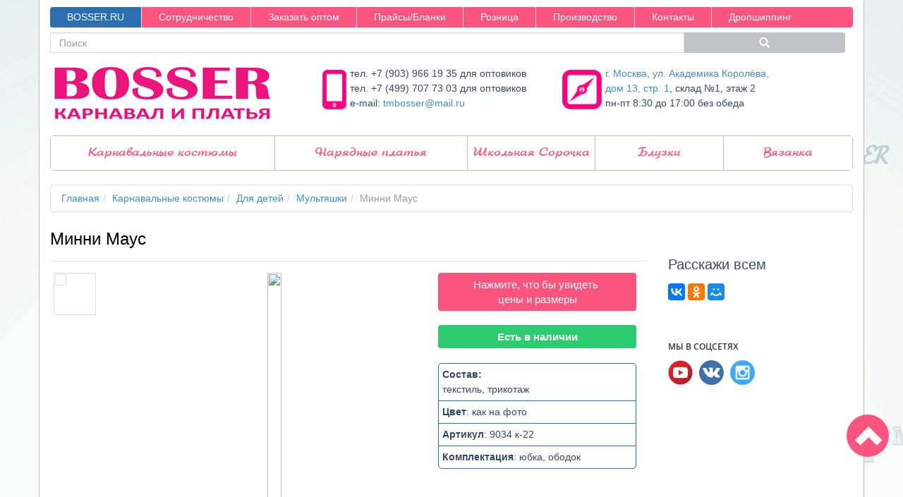

--- FILE ---
content_type: text/html; charset=UTF-8
request_url: https://tmbosser.ru/catalog/multyashki/e2733882-3650-11ec-883a-001e67b18174/
body_size: 10226
content:
<! DOCTYPE html>
<html lang="ru">
<head>
<meta charset="UTF-8">
<meta name="viewport" content="width=device-width, initial-scale=1.0">
<meta name="robots" content="index, follow" />
<meta name="keywords" content="женская одежда, мужская одежда, спортивная одежда, тапочки" />
<meta name="description" content="Мы предлагаем широкий ассортимент качественной одежды по адекватным ценам." />

<!-- Fav and touch icons -->

<link rel="shortcut icon" href="/favicon.ico">

<title>Минни Маус</title>

<script>if(!window.BX)window.BX={};if(!window.BX.message)window.BX.message=function(mess){if(typeof mess==='object'){for(let i in mess) {BX.message[i]=mess[i];} return true;}};</script>
<script>(window.BX||top.BX).message({"JS_CORE_LOADING":"Загрузка...","JS_CORE_NO_DATA":"- Нет данных -","JS_CORE_WINDOW_CLOSE":"Закрыть","JS_CORE_WINDOW_EXPAND":"Развернуть","JS_CORE_WINDOW_NARROW":"Свернуть в окно","JS_CORE_WINDOW_SAVE":"Сохранить","JS_CORE_WINDOW_CANCEL":"Отменить","JS_CORE_WINDOW_CONTINUE":"Продолжить","JS_CORE_H":"ч","JS_CORE_M":"м","JS_CORE_S":"с","JSADM_AI_HIDE_EXTRA":"Скрыть лишние","JSADM_AI_ALL_NOTIF":"Показать все","JSADM_AUTH_REQ":"Требуется авторизация!","JS_CORE_WINDOW_AUTH":"Войти","JS_CORE_IMAGE_FULL":"Полный размер"});</script>

<script src="/bitrix/js/main/core/core.js?1750744956512406"></script>

<script>BX.Runtime.registerExtension({"name":"main.core","namespace":"BX","loaded":true});</script>
<script>BX.setJSList(["\/bitrix\/js\/main\/core\/core_ajax.js","\/bitrix\/js\/main\/core\/core_promise.js","\/bitrix\/js\/main\/polyfill\/promise\/js\/promise.js","\/bitrix\/js\/main\/loadext\/loadext.js","\/bitrix\/js\/main\/loadext\/extension.js","\/bitrix\/js\/main\/polyfill\/promise\/js\/promise.js","\/bitrix\/js\/main\/polyfill\/find\/js\/find.js","\/bitrix\/js\/main\/polyfill\/includes\/js\/includes.js","\/bitrix\/js\/main\/polyfill\/matches\/js\/matches.js","\/bitrix\/js\/ui\/polyfill\/closest\/js\/closest.js","\/bitrix\/js\/main\/polyfill\/fill\/main.polyfill.fill.js","\/bitrix\/js\/main\/polyfill\/find\/js\/find.js","\/bitrix\/js\/main\/polyfill\/matches\/js\/matches.js","\/bitrix\/js\/main\/polyfill\/core\/dist\/polyfill.bundle.js","\/bitrix\/js\/main\/core\/core.js","\/bitrix\/js\/main\/polyfill\/intersectionobserver\/js\/intersectionobserver.js","\/bitrix\/js\/main\/lazyload\/dist\/lazyload.bundle.js","\/bitrix\/js\/main\/polyfill\/core\/dist\/polyfill.bundle.js","\/bitrix\/js\/main\/parambag\/dist\/parambag.bundle.js"]);
</script>
<script>BX.Runtime.registerExtension({"name":"pull.protobuf","namespace":"BX","loaded":true});</script>
<script>BX.Runtime.registerExtension({"name":"rest.client","namespace":"window","loaded":true});</script>
<script>(window.BX||top.BX).message({"pull_server_enabled":"N","pull_config_timestamp":0,"shared_worker_allowed":"Y","pull_guest_mode":"N","pull_guest_user_id":0,"pull_worker_mtime":1748759755});(window.BX||top.BX).message({"PULL_OLD_REVISION":"Для продолжения корректной работы с сайтом необходимо перезагрузить страницу."});</script>
<script>BX.Runtime.registerExtension({"name":"pull.client","namespace":"BX","loaded":true});</script>
<script>BX.Runtime.registerExtension({"name":"pull","namespace":"window","loaded":true});</script>
<script>BX.Runtime.registerExtension({"name":"fx","namespace":"window","loaded":true});</script>
<script>BX.Runtime.registerExtension({"name":"ui.design-tokens","namespace":"window","loaded":true});</script>
<script>BX.Runtime.registerExtension({"name":"ui.fonts.opensans","namespace":"window","loaded":true});</script>
<script>BX.Runtime.registerExtension({"name":"main.popup","namespace":"BX.Main","loaded":true});</script>
<script>BX.Runtime.registerExtension({"name":"popup","namespace":"window","loaded":true});</script>
<script type="extension/settings" data-extension="currency.currency-core">{"region":"ru"}</script>
<script>BX.Runtime.registerExtension({"name":"currency.currency-core","namespace":"BX.Currency","loaded":true});</script>
<script>BX.Runtime.registerExtension({"name":"currency","namespace":"window","loaded":true});</script>
<script>(window.BX||top.BX).message({"LANGUAGE_ID":"ru","FORMAT_DATE":"DD.MM.YYYY","FORMAT_DATETIME":"DD.MM.YYYY HH:MI:SS","COOKIE_PREFIX":"TMBOSSER","SERVER_TZ_OFFSET":"10800","UTF_MODE":"Y","SITE_ID":"s1","SITE_DIR":"\/","USER_ID":"","SERVER_TIME":1769085359,"USER_TZ_OFFSET":0,"USER_TZ_AUTO":"Y","bitrix_sessid":"2f3a644c823dde614eb95cdca848d84f"});</script>


<script src="/bitrix/js/pull/protobuf/protobuf.js?1602015592274055"></script>
<script src="/bitrix/js/pull/protobuf/model.js?160201559270928"></script>
<script src="/bitrix/js/rest/client/rest.client.js?160201564417414"></script>
<script src="/bitrix/js/pull/client/pull.client.js?174875975883861"></script>
<script src="/bitrix/js/main/core/core_fx.js?151984347516888"></script>
<script src="https://ajax.googleapis.com/ajax/libs/jquery/1.10.1/jquery.min.js"></script>
<script src="https://code.jquery.com/jquery-migrate-1.2.1.js"></script>
<script src="/bitrix/js/main/popup/dist/main.popup.bundle.js?1750744952119074"></script>
<script src="/bitrix/js/currency/currency-core/dist/currency-core.bundle.js?17176197328800"></script>
<script src="/bitrix/js/currency/core_currency.js?17176197321181"></script>
<script>
					(function () {
						"use strict";

						var counter = function ()
						{
							var cookie = (function (name) {
								var parts = ("; " + document.cookie).split("; " + name + "=");
								if (parts.length == 2) {
									try {return JSON.parse(decodeURIComponent(parts.pop().split(";").shift()));}
									catch (e) {}
								}
							})("BITRIX_CONVERSION_CONTEXT_s1");

							if (cookie && cookie.EXPIRE >= BX.message("SERVER_TIME"))
								return;

							var request = new XMLHttpRequest();
							request.open("POST", "/bitrix/tools/conversion/ajax_counter.php", true);
							request.setRequestHeader("Content-type", "application/x-www-form-urlencoded");
							request.send(
								"SITE_ID="+encodeURIComponent("s1")+
								"&sessid="+encodeURIComponent(BX.bitrix_sessid())+
								"&HTTP_REFERER="+encodeURIComponent(document.referrer)
							);
						};

						if (window.frameRequestStart === true)
							BX.addCustomEvent("onFrameDataReceived", counter);
						else
							BX.ready(counter);
					})();
				</script>



<script src="/bitrix/templates/tmbosser/assets/bootstrap/js/bootstrap.min.js?151984347629110"></script>
<script src="/bitrix/templates/tmbosser/assets/js/footable.js?151984347625714"></script>
<script src="/bitrix/templates/tmbosser/assets/js/footable.sortable.js?15198434765462"></script>
<script src="/bitrix/templates/tmbosser/assets/js/jquery.cycle2.min.js?151984347622769"></script>
<script src="/bitrix/templates/tmbosser/assets/js/jquery.easing.1.3.js?15198434768097"></script>
<script src="/bitrix/templates/tmbosser/assets/js/jquery.parallax-1.1.js?15198434762502"></script>
<script src="/bitrix/templates/tmbosser/assets/js/helper-plugins/jquery.mousewheel.min.js?15198434761392"></script>
<script src="/bitrix/templates/tmbosser/assets/js/jquery.mCustomScrollbar.js?151984347649849"></script>
<script src="/bitrix/templates/tmbosser/assets/js/ion-checkRadio/ion.checkRadio.js?15198434766294"></script>
<script src="/bitrix/templates/tmbosser/assets/js/grids.js?15198434761866"></script>
<script src="/bitrix/templates/tmbosser/assets/js/owl.carousel.min.js?151984347615074"></script>
<script src="/bitrix/templates/tmbosser/assets/js/jquery.minimalect.min.js?15198434767846"></script>
<script src="/bitrix/templates/tmbosser/assets/js/bootstrap.touchspin.js?151984347619011"></script>
<script src="/bitrix/templates/tmbosser/assets/js/home.js?15198434761100"></script>
<script src="/bitrix/templates/tmbosser/assets/js/script.js?15198434769172"></script>
<script src="/bitrix/templates/tmbosser/assets/js/pace.min.js?151984347612057"></script>
<script src="/bitrix/templates/tmbosser/jquery.cookie.js?14327049683140"></script>
<script src="/bitrix/templates/tmbosser/script.js?15562840181903"></script>
<script src="/bitrix/templates/tmbosser/source/jquery.fancybox.js?151984347648706"></script>
<script src="/bitrix/templates/tmbosser/assets/js/smoothproducts.js?15397050802121"></script>
<script src="/bitrix/templates/tmbosser/components/bitrix/menu/catalog_horizontal/script.js?15198434774843"></script>
<script src="/bitrix/templates/tmbosser/components/bitrix/menu/tree/script.js?1519843477167"></script>
<script src="/bitrix/templates/tmbosser/components/bitrix/catalog/.default/bitrix/catalog.element/.default/script.js?176043394788134"></script>
<script src="/bitrix/templates/tmbosser/components/bitrix/sale.recommended.products/.default/script.js?151984347731724"></script>

<link href="/bitrix/css/main/bootstrap.css?1552303333141508" type="text/css"  rel="stylesheet" />
<link href="/bitrix/js/ui/design-tokens/dist/ui.design-tokens.css?171761988926358" type="text/css"  rel="stylesheet" />
<link href="/bitrix/js/ui/fonts/opensans/ui.font.opensans.css?16826094872555" type="text/css"  rel="stylesheet" />
<link href="/bitrix/js/main/popup/dist/main.popup.bundle.css?175074484831694" type="text/css"  rel="stylesheet" />
<link href="/bitrix/templates/tmbosser/components/bitrix/catalog/.default/style.css?1519843477729" type="text/css"  rel="stylesheet" />
<link href="/bitrix/templates/tmbosser/components/bitrix/catalog/.default/bitrix/catalog.element/.default/style.css?154574369037228" type="text/css"  rel="stylesheet" />
<link href="/bitrix/templates/tmbosser/components/bitrix/catalog/.default/bitrix/catalog.element/.default/themes/red/style.css?15198434775663" type="text/css"  rel="stylesheet" />
<link href="/bitrix/templates/tmbosser/components/bitrix/sale.recommended.products/.default/style.css?151984347730135" type="text/css"  rel="stylesheet" />
<link href="/bitrix/templates/tmbosser/components/bitrix/eshop.socnet.links/.default/style.css?15198434761038" type="text/css"  rel="stylesheet" />
<link href="/bitrix/templates/tmbosser/components/bitrix/menu/topmenu/style.css?15578416781469" type="text/css"  data-template-style="true"  rel="stylesheet" />
<link href="/bitrix/templates/tmbosser/components/bitrix/menu/catalog_horizontal/style.css?15570038052842" type="text/css"  data-template-style="true"  rel="stylesheet" />
<link href="/bitrix/templates/tmbosser/components/bitrix/breadcrumb/breadcrumbs/style.css?1519843476947" type="text/css"  data-template-style="true"  rel="stylesheet" />
<link href="/bitrix/templates/tmbosser/components/bitrix/menu/tree/style.css?1519843477842" type="text/css"  data-template-style="true"  rel="stylesheet" />
<link href="/bitrix/templates/tmbosser/styles.css?15589445655502" type="text/css"  data-template-style="true"  rel="stylesheet" />
<link href="/bitrix/templates/tmbosser/template_styles.css?153496292155918" type="text/css"  data-template-style="true"  rel="stylesheet" />
<link href="/bitrix/templates/tmbosser/assets/bootstrap/css/bootstrap.css?1519843476121220" type="text/css"  data-template-style="true"  rel="stylesheet" />
<link href="/bitrix/templates/tmbosser/assets/css/style.css?152673594873413" type="text/css"  data-template-style="true"  rel="stylesheet" />
<link href="/bitrix/templates/tmbosser/assets/css/skin-5.css?15267340524150" type="text/css"  data-template-style="true"  rel="stylesheet" />
<link href="/bitrix/templates/tmbosser/assets/css/smoothproducts.css?1519843476886" type="text/css"  data-template-style="true"  rel="stylesheet" />
<link href="/bitrix/templates/tmbosser/assets/css/owl.carousel.css?15198434765972" type="text/css"  data-template-style="true"  rel="stylesheet" />
<link href="/bitrix/templates/tmbosser/assets/css/owl.theme.css?15198434761665" type="text/css"  data-template-style="true"  rel="stylesheet" />
<link href="/bitrix/templates/tmbosser/assets/css/jquery.minimalect.min.css?15198434763693" type="text/css"  data-template-style="true"  rel="stylesheet" />
<link href="/bitrix/templates/tmbosser/assets/css/ion.checkRadio/ion.checkRadio.css?1519843476694" type="text/css"  data-template-style="true"  rel="stylesheet" />
<link href="/bitrix/templates/tmbosser/assets/css/ion.checkRadio/ion.checkRadio.cloudy.css?15198434761343" type="text/css"  data-template-style="true"  rel="stylesheet" />
<link href="/bitrix/templates/tmbosser/assets/css/jquery.mCustomScrollbar.css?152673501813261" type="text/css"  data-template-style="true"  rel="stylesheet" />
<link href="/bitrix/templates/tmbosser/assets/css/footable-0.1.css?15198434763375" type="text/css"  data-template-style="true"  rel="stylesheet" />
<link href="/bitrix/templates/tmbosser/assets/css/footable.sortable-0.1.css?1519843476557" type="text/css"  data-template-style="true"  rel="stylesheet" />
<link href="/bitrix/templates/tmbosser/assets/css/animate.min.css?151984347641626" type="text/css"  data-template-style="true"  rel="stylesheet" />
<link href="/bitrix/templates/tmbosser/mobile.css?1557931456844" type="text/css"  data-template-style="true"  rel="stylesheet" />
<link href="/bitrix/templates/tmbosser/source/jquery.fancybox.css?15198434764895" type="text/css"  data-template-style="true"  rel="stylesheet" />





<!--[if lt IE 9]>
      <script src="https://oss.maxcdn.com/libs/html5shiv/3.7.0/html5shiv.js"></script>
      <script src="https://oss.maxcdn.com/libs/respond.js/1.3.0/respond.min.js"></script>
<![endif]-->
<!--[if IE 11]>
	<link rel="stylesheet" type="text/css" href="/bitrix/templates/tmbosser/assets/css/ie11.css">
<![endif]-->
<script>
    paceOptions = {
      elements: true
    };
</script>
<meta name="yandex-verification" content="5fd533e3762d4908" />
<meta name="yandex-verification" content="b86cb28a3b8b2747" />
</head>

<body>
<div class="container">
		<div class="header">
			<div class="row">	
				<div class="col-lg-12 col-sm-12 col-xs-12 col-md-12">	
					<div class="topmenu">
						
<button class="btn btn-mobile" data-toggle="collapse" data-target=".nav-main-collapse">
	<i class="fa fa-bars"></i>
</button>
<ul >

			<li style="background-color:#2b6fb1;" ><a href="https://bosser.ru">BOSSER.RU</a></li>
		
			<li style="" ><a href="/page2.php">Сотрудничество</a></li>
		
			<li style="" ><a href="/page3.php">Заказать оптом</a></li>
		
			<li style="" ><a href="/about/price/">Прайсы/Бланки</a></li>
		
			<li style="" ><a href="/page6.php">Розница</a></li>
		
			<li style="" ><a href="/articles/">Производство</a></li>
		
			<li style="" ><a href="/about/contacts/">Контакты</a></li>
		
			<li style="" ><a href="/about/dropshipping/">Дропшиппинг</a></li>
		
<li>

</li>
</ul>
  				
					</div>
				</div>
			</div>	
			<div class="row">
				<div class="col-lg-12 col-sm-12 col-xs-12 col-md-12 topsearch">
				<div class="search-form">
<form action="/search/index.php">
<input type="text" name="q" value="" class="form-control pull-left " size="15" maxlength="50" placeholder="Поиск" />			<button type="submit" class="btn  btn-default" value="Поиск"><i class="glyphicon glyphicon-search"></i></button>

</form>
</div>				</div>
			</div>
		<div class="row">			
			<div class="col-lg-12 col-sm-12 col-xs-12 col-md-12" >	
				<div class="header2">
					<div class="logo">
						<a href="/" title=""><img src="/bitrix/templates/tmbosser/images/logo.png?15203411605300"></a>
					</div>		
					
					<div class="head_info" >
						<img src="/bitrix/templates/tmbosser/images/phoneicon.png?1520246018808"   height="56" style="margin-top:5px;"  />

						<p>
							тел. +7 (903) 966 19 35 для оптовиков<br />
							тел. +7 (499) 707 73 03 для оптовиков<br />
							e-mail: <a href="mailto:tmbosser@mail.ru">tmbosser@mail.ru</a>					
						</p>
					</div>

					<div class="head_info"  >
						<img src="/bitrix/templates/tmbosser/images/contactico.png?15202458822435" height="56" style="margin-top:5px;" />
												<p>
							<a href="https://yandex.ru/maps/-/CBUUZADH0D" target="_blank" >г. Москва, ул. Академика Королёва,
							<br />
							дом 13, стр. 1</a>, склад №1, этаж 2<br />
							пн-пт 8:30 до 17:00 без обеда<br />				
						</p>
					</div>
					<div class="clr"></div>

					<div class="clr"></div>
					<div class="clr"></div>
				</div>		
			</div>	
		</div>
		<div class="row">			
			<div class="col-lg-12 col-sm-12 col-xs-12 col-md-12" >
				<div class="header3">
					
<button class="btn btn-mobile" data-toggle="collapse" data-target=".nav-main-collapse">
	<i class="fa fa-bars"></i> Каталог
</button>
<div class="bx_horizontal_menu_advaced bx_blue" id="catalog_menu_XEVOpk">
	<ul id="ul_catalog_menu_XEVOpk">
	     <!-- first level-->
						<li onmouseover="BX.CatalogMenu.itemOver(this);" onmouseout="BX.CatalogMenu.itemOut(this)" class="bx_hma_one_lvl  dropdown">
			
			 <span class="dropdownarrow"><i class="fa fa-arrow-circle-down fa-5"></i></span>			<a href="/catalog/karnavalnye_kostyumy/" data-description="" >
				Карнавальные костюмы			</a>
					<span class="bx_children_advanced_panel animate">
				<img src="" alt="">
			</span>
			<div class="bx_children_container b1 animate">
								<div class="bx_children_block">
					<ul>
					  <!-- second level-->
						<li class="parent">
							<a href="/catalog/dlya_vzroslykh/"  data-picture="" data-description="">
								Для взрослых							</a>
							<span class="bx_children_advanced_panel animate">
								<img src="" alt="">
							</span>
												</li>
					  <!-- second level-->
						<li class="parent">
							<a href="/catalog/dlya_detey/"  data-picture="" data-description="">
								Для детей							</a>
							<span class="bx_children_advanced_panel animate">
								<img src="" alt="">
							</span>
												</li>
					  <!-- second level-->
						<li class="parent">
							<a href="/catalog/aksessuary/"  data-picture="" data-description="">
								Аксессуары							</a>
							<span class="bx_children_advanced_panel animate">
								<img src="" alt="">
							</span>
												</li>
										</ul>
				</div>
												<div style="clear: both;"></div>
			</div>
				</li>
	     <!-- first level-->
						<li onmouseover="BX.CatalogMenu.itemOver(this);" onmouseout="BX.CatalogMenu.itemOut(this)" class="bx_hma_one_lvl  dropdown">
			
			 <span class="dropdownarrow"><i class="fa fa-arrow-circle-down fa-5"></i></span>			<a href="/catalog/naryadnye_platya/" data-description="" >
				Нарядные платья			</a>
					<span class="bx_children_advanced_panel animate">
				<img src="" alt="">
			</span>
			<div class="bx_children_container b1 animate">
								<div class="bx_children_block">
					<ul>
					  <!-- second level-->
						<li class="parent">
							<a href="/catalog/plisse/"  data-picture="" data-description="">
								Плиссе							</a>
							<span class="bx_children_advanced_panel animate">
								<img src="" alt="">
							</span>
												</li>
					  <!-- second level-->
						<li class="parent">
							<a href="/catalog/payetki/"  data-picture="" data-description="">
								Пайетки							</a>
							<span class="bx_children_advanced_panel animate">
								<img src="" alt="">
							</span>
												</li>
					  <!-- second level-->
						<li class="parent">
							<a href="/catalog/balnye/"  data-picture="" data-description="">
								Бальные							</a>
							<span class="bx_children_advanced_panel animate">
								<img src="" alt="">
							</span>
												</li>
					  <!-- second level-->
						<li class="parent">
							<a href="/catalog/koktelnye/"  data-picture="" data-description="">
								Коктельные							</a>
							<span class="bx_children_advanced_panel animate">
								<img src="" alt="">
							</span>
												</li>
					  <!-- second level-->
						<li class="parent">
							<a href="/catalog/komplekty/"  data-picture="" data-description="">
								Комплекты							</a>
							<span class="bx_children_advanced_panel animate">
								<img src="" alt="">
							</span>
												</li>
					  <!-- second level-->
						<li class="parent">
							<a href="/catalog/naryadnye/"  data-picture="" data-description="">
								Нарядные							</a>
							<span class="bx_children_advanced_panel animate">
								<img src="" alt="">
							</span>
												</li>
					  <!-- second level-->
						<li class="parent">
							<a href="/catalog/stilyagi/"  data-picture="" data-description="">
								Стиляги							</a>
							<span class="bx_children_advanced_panel animate">
								<img src="" alt="">
							</span>
												</li>
										</ul>
				</div>
												<div style="clear: both;"></div>
			</div>
				</li>
	     <!-- first level-->
						<li onmouseover="BX.CatalogMenu.itemOver(this);" onmouseout="BX.CatalogMenu.itemOut(this)" class="bx_hma_one_lvl ">
			
						<a href="https://www.bosser.ru/catalog/shkolnaya_sorochka/" data-description="" >
				Школьная Сорочка			</a>
				</li>
	     <!-- first level-->
						<li onmouseover="BX.CatalogMenu.itemOver(this);" onmouseout="BX.CatalogMenu.itemOut(this)" class="bx_hma_one_lvl ">
			
						<a href="https://www.bosser.ru/catalog/bluzki/" data-description="" >
				Блузки			</a>
				</li>
	     <!-- first level-->
						<li onmouseover="BX.CatalogMenu.itemOver(this);" onmouseout="BX.CatalogMenu.itemOut(this)" class="bx_hma_one_lvl ">
			
						<a href="https://www.bosser.ru/catalog/vyazanka/" data-description="" >
				Вязанка			</a>
				</li>
		</ul>
	<div style="clear: both;"></div>
</div>

<script>
	window.catalogMenuFirstWidth_catalog_menu_XEVOpk = 0;

	BX.ready(function () {
		window.catalogMenuFirstWidth_catalog_menu_XEVOpk = menuCatalogResize("catalog_menu_XEVOpk") + 20;
		if (window.catalogMenuFirstWidth_catalog_menu_XEVOpk > 640)
			menuCatalogAlign("catalog_menu_XEVOpk");
		else
			menuCatalogPadding("catalog_menu_XEVOpk");

		menuCatalogResize("catalog_menu_XEVOpk", window.catalogMenuFirstWidth_catalog_menu_XEVOpk);

		if (!window.catalogMenuIDs)
			window.catalogMenuIDs = [{'catalog_menu_XEVOpk' : window.catalogMenuFirstWidth_catalog_menu_XEVOpk}];
		else
			window.catalogMenuIDs.push({'catalog_menu_XEVOpk' : window.catalogMenuFirstWidth_catalog_menu_XEVOpk});
	});
</script> 
				</div>
			</div>
		</div>	
	</div>
</div>




<div class="container main-container "> 
  <a href="#" class="back-to-top btn btn-primary btn-lg" style="display: inline;"><i class="glyphicon glyphicon-chevron-up"></i></a> 
  <!-- Main component call to action -->
  
	
	
		
	<div class="row"><div class="breadcrumbDiv col-lg-12"><ul class="breadcrumb"><li><a href="/" title="Главная">Главная</a></li><li><a href="/catalog/karnavalnye_kostyumy/" title="Карнавальные костюмы">Карнавальные костюмы</a></li><li><a href="/catalog/dlya_detey/" title="Для детей">Для детей</a></li><li><a href="/catalog/multyashki/" title="Мультяшки">Мультяшки</a></li><li class="active">Минни Маус</li></ul></div></div><!-- /.row  -->
	<div class="row">
	<div class="col-md-9 col-sm-8">
<div class="bx_item_detail bx_red" id="bx_117848907_4743162">

<div class="bx_item_title"><h1><span>Минни Маус</span></h1></div>

	<div class="bx_item_container transitionfx">
	<div class="col-lg-7 col-md-7 col-sm-7">

		<div class="main-image sp-wrap col-lg-12 no-padding">
					<a data-value="517509" class="" href="/upload/iblock/0f8/98bgadhz4adfpipy95pgygu4ydt62k5l.jpg" data-name="9034 к-22" >
				<img src="/upload/iblock/0f8/98bgadhz4adfpipy95pgygu4ydt62k5l.jpg" class="img-responsive" alt="img">
			</a>
						<script>
				var arrImg = {};
				arrImgColorName = {};
			</script>		
		</div>	
	</div>	
		<div class="col-lg-5 col-md-5 col-sm-5">
	<div class="bx_optionblock">
	</div>
<div class="item_price">
	<div class="item_old_price" id="bx_117848907_4743162_old_price" style="display: none"></div>
	<div class="shortinfo article">	
</div>
	<div class="item_economy_price" id="bx_117848907_4743162_price_discount" style="display: none"></div>
</div>
<div class="item_info_section" id="bx_117848907_4743162_skudiv">
	<script type="text/javascript" >
		var offerMatrix = {'':{'110-122':{'':{'ID':'4743163','SITECOMPONENTS':'текстиль, трикотаж','PRICE':'749','QUANTITY':'112','CAN_BUY':'Y','ARTICLE':'9034 к-22-110-122'}}}};
		var colorProp = {'':{'ARTICLE':'9034 к-22-110-122','SITECOMPONENTS':'текстиль, трикотаж'}};
	</script>
	<button class="btn btn-primary" id="setsizes"  >Нажмите, что бы увидеть <br/>цены и размеры</button>
</div>
<div class="btn btn-success availablebtn"><b>Есть в наличии</b></div><br/><br/><div class='sitecomponents'><b>Состав:</b><br/> <span>текстиль, трикотаж</span></div><ul class='displayprop'><li class="TSVET"><b>Цвет</b>:&nbsp;<span>как на фото</span></li><li class="CML2_ARTICLE"><b>Артикул</b>:&nbsp;<span>9034 к-22</span></li><li class="SITECOMPONENTS"><b>Комплектация</b>:&nbsp;<span>юбка, ободок</span></li></ul><div class="item_info_section">
</div>
			<div class="clb"></div>
		</div>

		<div class="clear" >
			<ul class="nav nav-tabs" role="tablist">
				<li role="presentation" class="active"><a href="#description" aria-controls="description" role="tab" data-toggle="tab">Описание</a></li>
							</ul>
			<div class="tab-content">
				<div role="tabpanel" class="tab-pane active" id="description">
								</div>
				<div role="tabpanel" class="tab-pane" id="charact">
										<div class="item_info_section">
																<dl>
							<dt>Цвет: </dt><dd>как на фото</dd>						</dl>
													<dl>
							<dt>Артикул: </dt><dd>9034 к-22</dd>						</dl>
													<dl>
							<dt>Комплектация: </dt><dd>юбка, ободок</dd>						</dl>
																		<dl id="bx_117848907_4743162_sku_prop" style="display: none;"></dl>
										</div>
									</div>				
			</div>	
		</div>
		<div class="">
			<div class="tac ovh">
			</div>
			<div class="tab-section-container">
						</div>		
		</div>
			<div style="clear: both;"></div>
	</div>
	<div class="clb"></div>
</div><script type="text/javascript">
var add_url_template = '/catalog/multyashki/e2733882-3650-11ec-883a-001e67b18174/?action=ADD2BASKET&id=#ID#';

BX.message({
	ECONOMY_INFO_MESSAGE: '(Экономия в цене - #ECONOMY#)',
	BASIS_PRICE_MESSAGE: 'Цена #PRICE# за 1 #MEASURE#',
	TITLE_ERROR: 'Ошибка',
	TITLE_BASKET_PROPS: 'Свойства товара, добавляемые в корзину',
	BASKET_UNKNOWN_ERROR: 'Неизвестная ошибка при добавлении товара в корзину',
	BTN_SEND_PROPS: 'Выбрать',
	BTN_MESSAGE_BASKET_REDIRECT: 'Перейти в корзину',
	BTN_MESSAGE_CLOSE: 'Закрыть',
	BTN_MESSAGE_CLOSE_POPUP: 'Продолжить покупки',
	TITLE_SUCCESSFUL: 'Товар добавлен в корзину',
	COMPARE_MESSAGE_OK: 'Товар добавлен в список сравнения',
	COMPARE_UNKNOWN_ERROR: 'При добавлении товара в список сравнения произошла ошибка',
	COMPARE_TITLE: 'Сравнение товаров',
	BTN_MESSAGE_COMPARE_REDIRECT: 'Перейти в список сравнения',
	PRODUCT_GIFT_LABEL: 'Подарок',
	SITE_ID: 's1'
});



</script>
<!-- Modal -->
<div class="modal fade" id="sizeSelect" tabindex="-1" role="dialog" aria-labelledby="myModalLabel">
  <div class="modal-dialog   modal-lg" role="document">
    <div class="modal-content">
      <div class="modal-header">
        <button type="button" class="close" data-dismiss="modal" aria-label="Close"><span aria-hidden="true">&times;</span></button>
        <h4 class="modal-title" id="myModalLabel">Выбрать размер и рост (Артикул: <span class='art'>9034 к-22</span>)</h4>
      </div>
      <div class="modal-body">
		<div class="">
			<label class="containercheckbox">
			  <input type="checkbox"  name="underorder" value="1"  />
			  <!--span class="checkmark"></span-->
			  	<span class="availability">НАЛИЧИЕ</span>
				<span class="preorder">ПРЕДЗАКАЗ</span>
			</label>
			<label  class="containerorder" ></label>
		</div>
        <div class="cell">
		
		</div>
      </div>
      <div class="modal-footer">
		<div class="col-md-12 col-xs-12" >
		<!--small>Выберите пожалуйста количество товара, не превышающее остаток склада. Остаток склада отображён правее косой черты. Если возникнут сложности в заказе, обратитесь к менеджерам по телефону.</small-->
		<small>Это информационные данные. Уточняйте о наличии у менеджеров по телефону или пишите на почту.</small>
		
		</div>
		<div class="col-md-12 col-xs-12" >
			<button type="button" class="btn btn-success pull-right" data-dismiss="modal">Закрыть</button>
		</div>
      </div>
    </div>
  </div>
</div>	<script type="text/javascript">
		BX.Currency.setCurrencies([{'CURRENCY':'BYR','FORMAT':{'FORMAT_STRING':'# руб.','DEC_POINT':'.','THOUSANDS_SEP':' ','DECIMALS':2,'THOUSANDS_VARIANT':'S','HIDE_ZERO':'Y'}},{'CURRENCY':'EUR','FORMAT':{'FORMAT_STRING':'&euro;#','DEC_POINT':'.','THOUSANDS_SEP':',','DECIMALS':2,'THOUSANDS_VARIANT':'C','HIDE_ZERO':'Y'}},{'CURRENCY':'RUB','FORMAT':{'FORMAT_STRING':'# руб.','DEC_POINT':'.','THOUSANDS_SEP':' ','DECIMALS':0,'THOUSANDS_VARIANT':'S','HIDE_ZERO':'Y'}},{'CURRENCY':'UAH','FORMAT':{'FORMAT_STRING':'# грн.','DEC_POINT':'.','THOUSANDS_SEP':' ','DECIMALS':2,'THOUSANDS_VARIANT':'S','HIDE_ZERO':'Y'}},{'CURRENCY':'USD','FORMAT':{'FORMAT_STRING':'$#','DEC_POINT':'.','THOUSANDS_SEP':',','DECIMALS':2,'THOUSANDS_VARIANT':'C','HIDE_ZERO':'Y'}}]);
	</script>
<script type="text/javascript">
BX.ready(BX.defer(function(){
	if (!!window.obbx_117848907_4743162)
	{
		window.obbx_117848907_4743162.allowViewedCount(true);
	}
}));
</script>

  
  
	</div>
		<div class="col-md-3 col-sm-4">
				<div class="bx-sidebar-block">
	
<div class="bx-sidebar-block" >
	<br/>
	<br/>
	<div class="socialsidebar">
		<h3>Расcкажи всем</h3>
		<script src="//yastatic.net/es5-shims/0.0.2/es5-shims.min.js"></script>
		<script src="//yastatic.net/share2/share.js"></script>
		<div class="socialsidebar-group">
			<div class="ya-share2" data-services="collections,vkontakte,facebook,odnoklassniki,moimir"></div>
		</div>	
	</div>	
</div></div>
<div class="bx-sidebar-block">
	<div class="bx-s-info">

	<div class="bx-socialsidebar">
	<div class="bx-block-title">МЫ В СОЦСЕТЯХ</div>
	<div class="bx-socialsidebar-group">
		<ul>
						<li><a class="gp bx-socialsidebar-icon" target="-blank" href="https://www.youtube.com/channel/UC1Kr2MCs-pxkkGkAEnLAGUQ"></a></li>
						<li><a class="vk bx-socialsidebar-icon" target="-blank" href="https://vk.com/tmbosser"></a></li>
						<li><a class="in bx-socialsidebar-icon" target="-blank" href="https://www.instagram.com/tm_bosser/"></a></li>
					</ul>
	</div>
</div>
</div><br></div>	</div>
	</div><div class="gap"> </div>
</div>
<!--main-container-->



<footer>
  <div class="footer" id="footer">
    <div class="container">
      <div class="row">
        <div class="col-lg-3  col-md-3 col-sm-4 col-xs-6">
          <h3> Поддержка </h3>
          <ul>
            <li class="supportLi">
              <p> </p>
              <h4> <a class="inline" href="callto:++7 (903) 966-1935"> <strong> <i class="fa fa-phone"> </i> +7 (903) 966-1935 </strong> </a> </h4>
              <h4><noindex><a class="inline" href="mailto:tmbosser@mail.ru"><i class="fa fa-envelope-o"> </i> tmbosser@mail.ru </a></noindex> </h4>
            </li>
          </ul>
        </div>
        <div class="col-lg-2  col-md-2 col-sm-4 col-xs-6">
          <h3> О магазине </h3>

<ul>
	
	
						<li><a href="/about/sertifikaty/">Сертификаты</a></li>
		
	
	
	
	
						<li><a href="/page6.php">Покупка в розницу</a></li>
		
	
	
	
	
						<li><a href="/page8.php">Контакты</a></li>
		
	
	


</ul>
 		  
        </div>
        <div class="col-lg-2  col-md-2 col-sm-4 col-xs-6">
          <h3> Информация </h3>

<ul>
	
	
						<li><a href="/about/">О магазине</a></li>
		
	
	
	
	
						<li><a href="/about/howto/">Как купить</a></li>
		
	
	


</ul>
 
        </div>
        <div class="col-lg-2  col-md-2 col-sm-4 col-xs-6">
          <h3> Аккаунт </h3>

<ul>
	
	
		
	
	
	
	
		
	
	


</ul>
 
        </div>
        <div class="col-lg-3  col-md-3 col-sm-6 col-xs-12 ">
          <h3>ОСТАВАЙТЕСЬ НА СВЯЗИ</h3>
        </div>
      </div>
	  <div class="row">
        <div class="col-lg-12  col-md-12 col-sm-12 col-xs-12">
	  <small>Обращаем ваше внимание на то, что данный интернет-сайт носит исключительно информационный характер и ни при каких условиях сам сайт, 
	  а также информационные материалы и цены, размещенные на сайте, не являются публичной офертой, определяемой положениями Статей 435 и 437 
	  Гражданского кодекса РФ. </small>
        </div>
	  </div>
	  <!--/.row--> 
    </div>
    <!--/.container--> 
  </div>
  <!--/.footer-->
  
  <div class="footer-bottom">
    <div class="container">
      <p class="pull-left"> &copy; TMBosser 2014 - 2026. Все права защищены. </p>
		<p class="pull-left">
		  &nbsp;&nbsp;&nbsp;&nbsp;<!-- Yandex.Metrika counter --> <script type="text/javascript"> (function (d, w, c) { (w[c] = w[c] || []).push(function() { try { w.yaCounter40808309 = new Ya.Metrika({ id:40808309, clickmap:true, trackLinks:true, accurateTrackBounce:true, webvisor:true }); } catch(e) { } }); var n = d.getElementsByTagName("script")[0], s = d.createElement("script"), f = function () { n.parentNode.insertBefore(s, n); }; s.type = "text/javascript"; s.async = true; s.src = "https://mc.yandex.ru/metrika/watch.js"; if (w.opera == "[object Opera]") { d.addEventListener("DOMContentLoaded", f, false); } else { f(); } })(document, window, "yandex_metrika_callbacks"); </script> <noscript><div><img src="https://mc.yandex.ru/watch/40808309" style="position:absolute; left:-9999px;" alt="" /></div></noscript> <!-- /Yandex.Metrika counter -->		</p>
      <div class="pull-right paymentMethodImg">
		<a href="https://wsrubi.ru/" target="_blank" alt="Разработка сайта Студия WSrubi" title="Разработка сайта Студия WSrubi " ><span style="color:#54697E;">Разработка сайта</span><br/><img src="https://wsrubi.ru/bitrix/templates/wsrubi/i/logo.png" height="40"></a>	  

		  </div>
    </div>
  </div>
  <!--/.footer-bottom--> 
</footer>
<script type="text/javascript">
    $(function() {
      $('.footable').footable();
    });
</script> 

<!-- Yandex.Metrika counter -->
<script type="text/javascript" >
   (function(m,e,t,r,i,k,a){m[i]=m[i]||function(){(m[i].a=m[i].a||[]).push(arguments)};
   m[i].l=1*new Date();k=e.createElement(t),a=e.getElementsByTagName(t)[0],k.async=1,k.src=r,a.parentNode.insertBefore(k,a)})
   (window, document, "script", "https://mc.yandex.ru/metrika/tag.js", "ym");
 
   ym(51546836, "init", {
        id:51546836,
        clickmap:true,
        trackLinks:true,
        accurateTrackBounce:true,
        webvisor:true
   });
</script>
<noscript><div><img src="https://mc.yandex.ru/watch/51546836" style="position:absolute; left:-9999px;" alt="" /></div></noscript>
<!-- /Yandex.Metrika counter -->
<!-- {literal} -->
<script type='text/javascript'>
    window['l'+'ive'+'Tex'] = true,
    window['liv'+'eTex'+'ID'] = 157742,
    window['liv'+'eT'+'e'+'x_o'+'b'+'ject'] = true;
    (function() {
        var t = document['c'+'rea'+'teElem'+'ent']('script');
        t.type ='text/javascript';
        t.async = true;
        t.src = '//cs'+'1'+'5'+'.li'+'vet'+'e'+'x'+'.ru/js/client.j'+'s';
        var c = document['getEle'+'mentsByTag'+'Name']('script')[0];
        if ( c ) c['paren'+'t'+'Nod'+'e']['inser'+'tBe'+'f'+'o'+'re'](t, c);
        else document['do'+'cum'+'entEl'+'ement']['fir'+'s'+'tChil'+'d']['appen'+'dChil'+'d'](t);
    })();
</script>
<!-- {/literal} -->
  <script>
        (function(w,d,u){
                var s=d.createElement('script');s.async=true;s.src=u+'?'+(Date.now()/60000|0);
                var h=d.getElementsByTagName('script')[0];h.parentNode.insertBefore(s,h);
        })(window,document,'https://cdn.bitrix24.ru/b9424437/crm/site_button/loader_1_wa3r8h.js');
</script>
<!-- Yandex.Metrika counter --> <script type="text/javascript" > (function(m,e,t,r,i,k,a){m[i]=m[i]||function(){(m[i].a=m[i].a||[]).push(arguments)}; m[i].l=1*new Date();k=e.createElement(t),a=e.getElementsByTagName(t)[0],k.async=1,k.src=r,a.parentNode.insertBefore(k,a)}) (window, document, "script", "https://mc.yandex.ru/metrika/tag.js", "ym"); ym(40808309, "init", { clickmap:true, trackLinks:true, accurateTrackBounce:true, webvisor:true, ecommerce:"dataLayer" }); </script> <noscript><div><img src="https://mc.yandex.ru/watch/40808309" style="position:absolute; left:-9999px;" alt="" /></div></noscript> <!-- /Yandex.Metrika counter -->
</body>
</html>



--- FILE ---
content_type: text/css
request_url: https://tmbosser.ru/bitrix/templates/tmbosser/components/bitrix/menu/topmenu/style.css?15578416781469
body_size: 523
content:
/* Left menu*/
ul.left-menu
{
	list-style:none;
	margin:0; padding:0;
	margin-bottom:8px;
	position: relative; /*IE bug*/
}

ul.left-menu li
{
	padding: 10px 16px;
	background:#F5F5F5 url(images/left_menu_bg.gif) top repeat-x;
}

ul.left-menu li a
{
	font-size:100%;
	color:#BC262C;
	font-weight:bold;
	text-decoration:none;
}

ul.left-menu li a:visited
{
	color:#BC262C;
}

ul.left-menu li a:hover
{
	color:#BC262C;
}


ul.left-menu li a.selected:link,
ul.left-menu li a.selected:visited,
ul.left-menu li a.selected:active,
ul.left-menu li a.selected:hover
{
	color:#FC8D3D;
}
@media (min-width: 768px){
	.topmenu .btn-mobile{
		display: none !important;
	}

}
@media (max-width: 767px){
	/*.topmenu .btn-mobile{
		display: none !important;
	}
	.topmenu{
		display: none !important;		
	}	*/
	.topmenu .btn-mobile{
		width: 100%;
	}

	.topmenu ul{
		display: none;
	}
	
	.topmenu:hover>ul{
		display: block;		
	}
	
	.topmenu .btn-mobile:after{
		content:"Меню и поиск";
	}
	.topmenu ul li{
		width: 100%;
		border-bottom:solid #CCC 1px;
		padding: 5px 15px !important;
		height: auto !important;
		line-height: auto !important;
	}
	.topmenu ul li:last-child{
		padding: 0 !important;	
	}
		.topmenu ul li:last-child .search-form input[type="text"]{
		height:50px !important;
	}
	.topmenu ul li:last-child .search-form .btn	{
		padding: 18px 12px;
	}
	.topmenu ul li .search-form{
		width: 100% !important;
	}
	.header .topmenu{
		height: auto !important;
	}
}

--- FILE ---
content_type: text/css
request_url: https://tmbosser.ru/bitrix/templates/tmbosser/components/bitrix/menu/catalog_horizontal/style.css?15570038052842
body_size: 684
content:
@media (min-width: 768px){
	.header3 .btn-mobile{
		display: none;
	}
	.dropdownarrow{
		display: none;		
	}
}
@media (max-width: 767px){
	.header3 .btn-mobile{
		display: block;
		cursor: pointer;
		z-index:1000;
		width:100%;

	}
	.breadcrumbDiv {
		margin-top:20px;		
	}
	.bx_horizontal_menu_advaced ul li{
		position: relative;
	}
	.bx_horizontal_menu_advaced ul li,.pace-done  ul#ul_catalog_menu_XEVOpk > li:nth-child(1),.pace-done ul#ul_catalog_menu_XEVOpk > li:nth-child(2){
		width: 100% !important;
	}
	.bx_horizontal_menu_advaced ul li a{
		border-bottom: 1px solid #c4bcac;
		border-right: 0px;
	}
	.bx_horizontal_menu_advaced.small>ul{
		height: auto !important;
		overflow: hidden;
	}
	
	.bx_horizontal_menu_advaced ul#ul_catalog_menu_XEVOpk{
		display: none;
	}
	.bx_horizontal_menu_advaced ul#ul_catalog_menu_XEVOpk ul{
		display: none;
	}	
	.head_info{
		margin-top:10px !important;
	}
	.mainpagimg{
		margin-top:10px !important;		
	}
	body .header .header2 .head_info{
		width: 100% !important;
	}
	
	.header3:hover>.bx_horizontal_menu_advaced>ul#ul_catalog_menu_XEVOpk{
		display: block !important;
	}
	.header3 ul#ul_catalog_menu_XEVOpk>li:hover ul{
		display: block !important;		
	}
	.header3:hover .bx_horizontal_menu_advaced .bx_hma_one_lvl .bx_children_container{
		display: block !important;
		position: relative;		
	}
	.header3 .bx_horizontal_menu_advaced .bx_hma_one_lvl .bx_children_container{
		display: block !important;
		position: relative;		
	}

	.bx_horizontal_menu_advaced.small .bx_hma_one_lvl .bx_children_container{
		top: 0px !important;
		left: 0px !important;
		max-width: 100% !important;
	}	
	.bx_horizontal_menu_advaced .bx_hma_one_lvl .bx_children_container{
		border: 0px !important;
	}
	.bx_horizontal_menu_advaced .bx_hma_one_lvl .bx_children_container .bx_children_block{
		float: none !important;
		-webkit-box-sizing: border-box;
		-moz-box-sizing: border-box;
		box-sizing: border-box;
		margin-bottom: 0px !important;
		padding: 0px !important;
		padding-bottom: 0px !important;
		min-width: 130px !important;
		max-width: 100% !important;
	}
	ul#ul_catalog_menu_XEVOpk > li {
		height: auto !important;
		line-height: 100% !important;
	}	
	.bx_horizontal_menu_advaced .bx_hma_one_lvl .bx_children_container li{
		padding: 0px 0px !important;
	}	
	.bx_horizontal_menu_advaced .bx_hma_one_lvl .bx_children_container li a{
		padding: 10px 10px !important;		
		display: block;
	}
	.bx_horizontal_menu_advaced .bx_hma_one_lvl ul{
		padding: 0px !important; 
	}
	.header3 .dropdownarrow{
		position: absolute;
		width: 60px;
		height:48px;
		line-height:48px;
		border-left:solid #CCC 1px;
		top:0px;
		right:0px;
		z-index: 10000;
		vertical-align: middle;

		text-align: center;		
	}
	.header3 .dropdownarrow i{
		font-size: 3em;
		margin: auto;
		display:  inline-block;
		height:35px;
	}
	
}

--- FILE ---
content_type: text/css
request_url: https://tmbosser.ru/bitrix/templates/tmbosser/styles.css?15589445655502
body_size: 1529
content:
.header{
	/*padding-bottom: 20px;*/
}
.header .topmenu {
	 height: 36px;
	 margin: 10px 0 0 0px;

}
.header .topsearch .search-form {
	width: 100%;
}
.header>div>div{
	/*padding-left: 0px;
    padding-right: 0px;*/
}
.topmenu > ul {
    margin: 0 31px;
    /*padding: 0;*/
	list-style: none;
	width:100%;
	margin:auto;
	overflow: hidden;
	/* background-color:#c4bcac;*/
	background-color:#fb547f;
	border-radius: 4px;
}
.topmenu > ul > li:hover{
	 background-color:#b5b1a8;	
}
.topmenu > ul > li {
     float: left;
     margin: 0;
     height: 29px;
	 padding: 0 24px;
     line-height: 29px;
	 /*text-shadow: 1px 1px 1px #fff;*/
	 border-right:solid #e4dfd4 1px;
	background-color:#fb547f;		 
}
.topmenu > ul > li:nth-child(8){
	 border-right: 0px;	
}
.topmenu > ul > li:last-child{
	padding: 0 0px;
	background-color: white;	 
}
.main-container .section_name{
	color: #fb547f !important;
}
.topmenu  ul  li:last-child{
	 border-right:0px !important;	
	 float:right;
}
.topmenu > ul > li:hover a{
	color:white;
	text-decoration: none;
}
.topmenu > ul > li > a {
    /*color: #645950;*/
	color: white;
    text-decoration: none;
}

.topmenu > ul > li > a:hover, .topmenu > ul > li.active > a {

	color: white;
}
.header2{
	 width:100%;
	 margin:auto;
}
.header2 .logo {
	float: left;
	margin: 3px 12px 0 0;
}

.header2 .head_info {
	float: left;
	width: 300px;
	margin: -13px 0 0 40px;
	margin-top:5px;
}

.head_info img {
	float: left;
	margin: 0 5px 10px 0;
}

.head_info p {
	/*color: #aea38d;*/
	margin: 0;
}

.header2 .search-form{
	width:300px;
	float:right;
	margin-right:30px;
}
.header2 .search-form  input[type=text]{
    border-width: 2px;
	height:28px;
	margin-top:5px;
	width:200px;
	margin-right:10px;
}
.header2 .search-form  input[type=submit]{
    border-width: 2px;
	height:28px;
	margin-top:5px;
	
}
.header3{
	font-family: 'Arbat Bold';
	margin-top:20px;
}
#ul_catalog_menu_XEVOpk ul li{
	font-family: 'Arbat Bold';	
}
ul#ul_catalog_menu_XEVOpk{
	border-radius: 5px;
	border: 1px solid #c4bcac;
	vertical-align:middle;
}
ul#ul_catalog_menu_XEVOpk > li{
    height: 49px;
    line-height: 49px;	
	
}

ul#ul_catalog_menu_XEVOpk > li > a{
    color: #fb547f;
    height: 48px;
    line-height: 48px;
	vertical-align: middle;
    /*background: url(./images/menu.png) no-repeat bottom center;*/
    font-size: 17px;
    font-family: 'Arbat Bold';
	background-color: white;
}
ul#ul_catalog_menu_XEVOpk > li{
	border-right: 1px solid #c4bcac;	
	width: 16%;
}
ul#ul_catalog_menu_XEVOpk > li:nth-child(1){
	width:28%;
}
ul#ul_catalog_menu_XEVOpk > li:nth-child(2){
	width:24%;
}
ul#ul_catalog_menu_XEVOpk > li:nth-child(3){
	width:16%;
}
ul#ul_catalog_menu_XEVOpk > li:nth-child(4){
	width:16%;
}
ul#ul_catalog_menu_XEVOpk > li:nth-child(5){
	width:12%;
}
ul#ul_catalog_menu_XEVOpk > li:last-child{
	border-right: 0px;	
	width:16%;	
}
ul#ul_catalog_menu_XEVOpk > li  li a{
    font-family: 'Arbat Bold';
}
.main-container{
	padding-top: 0px;
}
.bx_horizontal_menu_advaced.small .bx_hma_one_lvl .bx_children_container .bx_children_block li.parent a{
    font-size: 18px;	
}
.bx_horizontal_menu_advaced.small .bx_hma_one_lvl .bx_children_container .bx_children_block li.parent li a{
    font-size: 14px;		
}
.bx_horizontal_menu_advaced.small .bx_hma_one_lvl .bx_children_container .bx_children_block li.parent li{
	padding-left:10px;
}
/*.head_info a{
	color: #8f877f;
}*/
#sizeSelect table{
	
}
#sizeSelect table th, #sizeSelect table td{
	text-align:center;
	padding:1px;
	width:60px;
}
#sizeSelect table td:nth-child(1) {
    width: 30px;
}
#sizeSelect input[type=number]{
	width:30px;
	text-align: center;
}
#sizeSelect .razmervalue{
	font-size:13px;
}
#sizeSelect #ctrl b{
	margin-left: 10px;
}
.catalog-sidebar li.active .dropdown-menu-tree{
	display: block;
}
.catalog-sidebar #collapseCategory .panel-body{
	padding: 0px;
}
.catalog-sidebar .category-level-2 li{
	padding-left:5px;
}
.catalog-sidebar .category-level-2 li a{
	padding-left: 0px;
}
.catalog-sidebar .category-level-2 li a:hover{
	color: #fb547f !important;
}
body{
    background: url(./images/bgbosser.jpg) no-repeat top center fixed!important;	
	background-attachment: fixed;
}
.container{
	background-color: white !important;
	border-left: 1px solid #c4bcac;
	border-right: 1px solid #c4bcac;
}
footer .container{
	background-color: transparent !important;
	border: 0 !important;
}
.search-form {
	width: 260px;
}
.search-form  input[type="text"]{
	border-color: #DDDDDD;
    border-radius: 0;
    border-style: solid;
    border-width: 1px;
    color: #888888;
    font-size: 14px;
    margin-bottom: 10px;
    height: 29px !important;
	margin:0px !important;
	width:79%;
}
.search-form  .btn{
	padding: 7px 12px;
	width:20%;
	border-bottom-left-radius:0px;
	border-top-left-radius:0px;
}
.textpage{
	font-family: 'Times New Roman', Times, serif !important;
	font-size: 18px;
	line-height: 1.2em;
}
.textpage p{
	font-family: 'Times New Roman', Times, serif !important;
	font-size: 18px;
	line-height: 1.2em;
}
.textpage h1,.textpage h3{
	font-family: 'Times New Roman', Times, serif !important;
	font-weight: bold;	
}
.textpage h1{

	font-size:22px;	
}
.textpage ol{
	list-style: decimal !important;
	-webkit-padding-start: 0px;
	margin-left: 20px;
	font-size: 18px;	
}
.back-to-top{
	position:fixed;
	right:20px;
	bottom:10%;

	z-index:1000;
	border-radius:30px !important;
	width:60px;
	height:60px;
}
.back-to-top i{
	font-size: 40px;
	margin-left: -7px;
}
.btn-border{
	border: solid #fb547f 1px !important;
}


--- FILE ---
content_type: text/css
request_url: https://tmbosser.ru/bitrix/templates/tmbosser/template_styles.css?153496292155918
body_size: 10299
content:
html{-webkit-text-size-adjust:none}
body{
	margin:0;
	padding:0;
	min-width:310px;
	font-family:arial;
}
/*html.bx-no-touch body{min-width:640px}*/
a img{border:none}
.wrap{
	margin-top:60px;
}

.grid{}
.grid .bx_content_section{margin-bottom: 15px;}
.grid .bx_sidebar{margin-bottom: 15px;}


/* grid1x2 */
.grid1x2{}
.grid1x2 .bx_content_section{
	float: right;
	width: 66%;
	margin-bottom: 15px;
}
.grid1x2 .bx_sidebar{
	float: left;
	width: 33%;
	margin-bottom: 15px;
	-webkit-box-sizing:border-box;
	-moz-box-sizing:border-box;
	box-sizing:border-box;
}
@media (max-width:960px){	
	.grid1x2 .bx_sidebar{}

}
@media (max-width:1024px){	
	.bx_horizontal_menu_advaced>ul>li{
		width:16%;
	}
	.bx_horizontal_menu_advaced>ul>li:nth-child(2){
		width:22% !important;
	}	
	.bx_horizontal_menu_advaced>ul>li>a{
		font-size: 14px !important;
	}
	ul#ul_catalog_menu_XEVOpk > li:nth-child(1){
		width:22% !important;
	}
}
@media (max-width:640px){
	.grid1x2 .bx_content_section,
	.grid1x2 .bx_sidebar{
		width: 100%;
		float: none;
	}
	.grid1x2 .bx_sidebar{}
}
@media (max-width:479px){	.grid1x2 .bx_sidebar{}}


/* grid2x1 */

.grid2x1{}
.grid2x1 .bx_content_section{
	float: left;
	width: 66%;
	margin-bottom: 15px;
}
.grid2x1 .bx_sidebar{
	float: right;
	width: 23%;
	margin-bottom: 15px;
	-webkit-box-sizing:border-box;
	-moz-box-sizing:border-box;
	box-sizing:border-box;
}
@media (max-width:960px){	.grid2x1 .bx_sidebar{}}
@media (max-width:640px) {
	.grid2x1 .bx_content_section,
	.grid2x1 .bx_sidebar{
		width: 100%;
		float: none;
	}
	.grid2x1 .bx_sidebar{}
}
@media (max-width:479px){	.grid2x1 .bx_sidebar{}}

/* grid1x3 */
.grid1x3{}
.grid1x3 .bx_content_section{
	float: right;
	width: 74%;
	margin-bottom: 15px;
}
.grid1x3 .bx_sidebar{
	float: left;
	width: 24%;
	margin-bottom: 15px;
	-webkit-box-sizing:border-box;
	-moz-box-sizing:border-box;
	box-sizing:border-box;
}
@media (max-width:960px){	.grid1x3 .bx_sidebar{}}
@media (max-width:640px) {
	.grid1x3 .bx_content_section,
	.grid1x3 .bx_sidebar{
		width: 100%;
		float: none;
	}
	.grid1x3 .bx_sidebar{}
}
@media (max-width:479px){	.grid1x3 .bx_sidebar{}}


/* grid3x1 */

.grid3x1{}
.grid3x1 .bx_content_section{
	float: left;
	width: 74%;
	margin-bottom: 15px;
}
.grid3x1 .bx_sidebar{
	float: right;
	width: 24%;
	margin-bottom: 15px;
	-webkit-box-sizing:border-box;
	-moz-box-sizing:border-box;
	box-sizing:border-box;
}
@media (max-width:960px){	.grid3x1 .bx_sidebar{}}
@media (max-width:640px) {
	.grid3x1 .bx_content_section,
	.grid3x1 .bx_sidebar{
		width: 100%;
		float: none;
	}
	.grid3x1 .bx_sidebar{}
}
@media (max-width:479px){	.grid3x1 .bx_sidebar{}}

/* grid2x2 */

.grid2x2 {}
.grid2x2 .bx_content_section{
	float: left;
	width: 49%;
	margin-bottom: 15px;
}
.grid2x2 .bx_sidebar{
	float: right;
	width: 49%;
	margin-bottom: 15px;
}
@media (max-width:640px) {
	.grid2x2 .bx_content_section,
	.grid2x2 .bx_sidebar{
		width: 100%;
		float: none;
	}
}



/* grid2x2r */

.grid2x2r {}
.grid2x2r .bx_content_section{
	float: right;
	width: 49%;
	margin-bottom: 15px;
}
.grid2x2r .bx_sidebar{
	float: left;
	width: 49%;
	margin-bottom: 15px;
}
@media (max-width:640px) {
	.grid2x2r .bx_content_section,
	.grid2x2r .bx_sidebar{
		width: 100%;
		float: none;
	}
}


/* grid1x2x1 */

.grid1x2x1{}
.grid1x2x1 .bx_content_section{
	width: 50%;
	display: inline-block;
	margin-bottom: 15px;
	vertical-align: top;
}
.grid1x2x1 .bx_sidebar.left{
	width: 24%;
	float: left;
	display: inline-block;
	margin-right: 1%;
	margin-bottom: 15px;
	vertical-align: top;
}
.grid1x2x1 .bx_sidebar.right{
	width: 22%;
	display: inline-block;
	margin-bottom: 15px;
	vertical-align: top;
}

@media (max-width:760px) {
	.grid1x2x1 .bx_content_section{
		width: 75%;
		float: right;
	}
	.grid1x2x1 .bx_sidebar.left{	float: left;}
	.grid1x2x1 .bx_sidebar.right{	float: left;}
}

@media (max-width:640px) {
	.grid1x2x1 .bx_content_section{
		width: 100%;
		float: left;
	}
	.grid1x2x1 .bx_sidebar.left{
		width: 49%;
		display: inline-block;
	}
	.grid1x2x1 .bx_sidebar.right{
		width: 49%;
		float: right;
	}
}

@media (max-width:480px) {
	.grid1x2x1 .bx_content_section,
	.grid1x2x1 .bx_sidebar{
		width: 100% !important;
		float: none !important;
	}
}

.bx_content_section h1{margin-top: 0;}

/* ---- HEADER ---- */
.header_wrap{
	padding:0 20px;

}
.header_wrap_container{
	margin:0 auto;
	padding-bottom:40px;
	max-width:980px;
}
/* ---- HEADER ---- TOP SECTION ---- */
.header_top_section{
	position:relative;
	height:65px;
	line-height:65px;
	width:100%;
	vertical-align:middle;
}
.header_top_section_container_two{
	margin-top:1px;
	overflow:hidden;
	position:relative;
}
.header_top_section_container_one{
	float:right;
	/*max-width:200px;
	width:100%;*/
}
.bx_cart_login_top{
	float:right;
	height:34px;
	padding:10px;
	border-left: solid #cdd9e4 1px;
	border-right: solid #cdd9e4 1px;
	white-space:nowrap;
	background-color:#f1f1f1;
}
.bx_cart_login_top>div{display: inline-block} /*Fix ��� ����������� ���������*/

/* ---- HEADER ---- --END-- TOP SECTION ---- */
/* ---- HEADER ---- INNER ---- */

.header_inner{
	position:relative;
	padding:5px 5px 8px;
	background:#fff;
}
.site_title{
	float:left;
	margin:0;
	padding:0 0 0 20px;
	line-height:80px;
}
a.site_title,
.site_title a{
	color:#000;
	font-size: 32px;
	font-weight: bold;
	text-decoration:none;
}
a.site_title span,
.site_title a span{color:#77c7e2}
.header_inner_container_one{
	position:relative;
	float:right;
	margin-right:100px;
}
.header_inner_container_two{
	position:absolute;
	top:2px;
	right:0;
	width:228px;
}
.header_inner_include_aria {
	display:inline-block;
	-webkit-box-sizing:border-box;
	-moz-box-sizing:border-box;
	box-sizing:border-box;
	padding:2px 10px 0;
	height:54px;
	vertical-align:top;
	text-align:left;
	font-size:12px;
}
.header_inner_include_aria span{color:#1b5c79}
.header_inner_include_aria strong{
	display:inline-block;
	padding-top:7px;
	font-size:26px
}
.header_inner_include_aria strong a{
	text-decoration:none;
	color:#1b5c79;
}
.header_inner_bottom_line_container{
	position:relative;
	left:-6px;
	margin-right:-11px;
	margin-bottom:-9px;

}
.header_inner_bottom_line{
	min-height:6px;
}
/* ---- HEADER ---- --END-- INNER ---- */


.worakarea_wrap_container{
	margin:0 auto;
	padding-bottom:40px;
	max-width:980px;
	padding-top:0px;
}
.workarea_wrap{padding:0 20px}
.workarea_wrap h1{
	padding-bottom:14px;
	border-bottom:1px solid #e5e5e5;
	font-size:24px;
}
.workarea_wrap h1 a{
	color:#000;
	text-decoration:none;
}
.bx_title_section{
	margin-top:0;
	padding-top:0;
	vertical-align:middle;
	font-size:26px;
}
.bx_title_section.fll{float:left}
.bx_title_section.stars{border:none}
.bx_title_section.stars .icon{
	display:inline-block;
	padding-right:10px;
	width:27px;
	height:26px;
	background:url(images/stars.png) no-repeat center left;
	vertical-align:top;
	line-height:26px;
}
.bx_title_section.time{border:none}
.bx_title_section.time .icon{
	display:inline-block;
	padding-right:10px;
	width:30px;
	height:30px;
	background:url(images/time.png) no-repeat center left;
	vertical-align:top;
	line-height:26px;
}

.bx_view_all_home{float:right}

/* FOOTER WRAP */
.bottom_wrap{
	padding:0 20px;
}
.bottom_wrap_container{
	margin:0 auto;
	padding-top:20px;
	padding-bottom:40px;
	max-width:980px;
}


.footer_container_one,
.footer_container_two,
.footer_container_tre,
.bottom_container_one,
.bottom_container_two,
.bottom_container_tre{
	display:inline-block;
	-webkit-box-sizing:border-box;
	-moz-box-sizing:border-box;
	box-sizing:border-box;
	width:33%;
	vertical-align:top;
	text-shadow:0 1px 0 #fff;
}
.footer_container_two,
.bottom_container_two{padding:0 40px}


.footer_wrap{padding:0 20px;}
.footer_wrap_container{
	margin:0 auto;
	padding-top:20px;
	padding-bottom:40px;
	max-width:980px;
}


/* ---- INC ABOUT FOOTER ---- */
.bx_inc_about_footer h4{font-size:26px;}
.bx_inc_about_footer p{
	margin-top: 0;
	padding-top: 0;
	color: #607b8b;
	font-size: 13px;
	line-height: 22px;
}
.bx_inc_about_footer a{
	color: #0073a3;
	font-weight: bold;
	font-size: 13px;
	line-height: 22px;
}
.bx_inc_about_footer a:hover{text-decoration: none;}

/* ---- INC NEWS FOOTER ---- */
.bx_inc_news_footer h4{
	text-align: left;
	font-size:26px;
}
.bx_inc_news_footer .bx_inc_news_footer_newslist{
	margin: 0;
	padding: 0;
}
.bx_inc_news_footer .bx_inc_news_footer_newslist li{
	display: block;
	margin-top: 0;
	padding-top: 0;
	color: #607b8b;
	font-size: 13px;
	line-height: 22px;}
.bx_inc_news_footer .bx_inc_news_footer_newslist li a{
	color: #0073a3;
	text-decoration: none;
	font-weight: bold;
	font-size: 13px;
	line-height: 22px;
}

.bx_inc_news_footer .bx_bt_button_type_2{
	display: inline-block;
	border-radius: 3px;
	text-align: center;
	text-decoration: none;
	font-size: 14px;
	cursor: pointer;
}
.bx_inc_news_footer .bx_shadow.bx_bt_button_type_2{box-shadow: 0 1px 1px 0 rgba(0,0,0,.2);}
.bx_inc_news_footer .bx_shadow.bx_bt_button_type_2:active{box-shadow: none;}
.bx_inc_news_footer .bx_bt_button_type_2 				{
	border: 1px solid #e9e9e9;
	background-image: -webkit-gradient(linear, 0 0, 0 100%, from(#fcfcfc), to(#f1f1f1));
	background-image: -webkit-linear-gradient(#fcfcfc 0%, #f1f1f1 100%);
	background-image:    -moz-linear-gradient(#fcfcfc 0%, #f1f1f1 100%);
	background-image:      -o-linear-gradient(#fcfcfc 0%, #f1f1f1 100%);
	background-image:         linear-gradient(#fcfcfc 0%, #f1f1f1 100%);
	color: #656565;
	text-shadow:0 1px 0 #fff;
}
.bx_inc_news_footer .bx_bt_button_type_2:hover 		{background: #fff;}
.bx_inc_news_footer .bx_bt_button_type_2:active 		{
	background-image: -webkit-gradient(linear, 0 0, 0 100%, from(#f1f1f1), to(#fcfcfc));
	background-image: -webkit-linear-gradient(#f1f1f1 0%, #fcfcfc 100%);
	background-image:    -moz-linear-gradient(#f1f1f1 0%, #fcfcfc 100%);
	background-image:      -o-linear-gradient(#f1f1f1 0%, #fcfcfc 100%);
	background-image:         linear-gradient(#f1f1f1 0%, #fcfcfc 100%);
	box-shadow: inset 0 2px 2px 0 rgba(0,0,0,.05);
}
.bx_inc_news_footer .bx_big.bx_bt_button_type_2			{
	padding: 0 13px;
	height: 34px;
	font-weight: bold;
	line-height: 34px;
}


/* ---- INC SOCIAL FOOTER ---- */
/*.bx_inc_social_footer{text-align: center;}*/
.bx_inc_social_footer h4{
	text-align: left;
	font-weight: normal;
	font-size:26px;
}
.footer_social_icon{margin-top: 38px}
.footer_social_icon ul{
	margin: 0;
	padding: 0;
}
.footer_social_icon ul li{
	display: inline-block;
	width: 32px;
	height: 32px;
}
.footer_social_icon ul li a{
	display: block;
	width: 32px;
	height: 32px;
	background: url(images/social_icon.png) no-repeat;
	opacity: .9;
}
.footer_social_icon ul li.fb a{background-position:0 0}
.footer_social_icon ul li.tw a{background-position:-32px 0}
.footer_social_icon ul li.gp a{background-position:-64px 0}
.footer_social_icon ul li.vk a{background-position:-96px 0}
.footer_social_icon ul li a:hover{opacity:1}
.footer_contact{
	margin-top: 20px;
	font-size: 13px;
}
.footer_contact strong{
	display: block;
	margin-top: 10px;
	font-size:28px;
}

.copyright{
	color: #fff;
	/*opacity: .6;*/
	font-size: 13px;
	text-align: right;
	padding-top: 10px;
	/*padding-bottom: 10px;*/
}



.bt_blue,
.bt_white,
.bt_green{
	display:inline-block;
	border-radius:3px;
	text-align:center;
	text-decoration:none;
	font-size:14px;
	cursor:pointer;
}
.shadow.bt_blue,
.shadow.bt_white,
.shadow.bt_green{box-shadow:0 1px 1px 0 rgba(0,0,0,.2)}
.shadow.bt_blue:active,
.shadow.bt_white:active,
.shadow.bt_green:active{box-shadow:none}

.bt_blue  				{
	background:#00a2df;
	background:url([data-uri]);
	background:-webkit-gradient(linear, left top, left bottom, color-stop(0%,#00a2df), color-stop(100%,#006fcb));
	background:-webkit-linear-gradient(top, #00a2df 0%,#006fcb 100%);
	background:  -moz-linear-gradient(top, #00a2df 0%,#006fcb 100%);
	background:   -ms-linear-gradient(top, #00a2df 0%,#006fcb 100%);
	background:    -o-linear-gradient(top, #00a2df 0%,#006fcb 100%);
	background:       linear-gradient(to bottom, #00a2df 0%,#006fcb 100%);
	color:#fff;
	text-shadow:0 1px 0 #006cae;
	filter:progid:DXImageTransform.Microsoft.gradient( startColorstr='#00a2df', endColorstr='#006fcb',GradientType=0 );
}
.bt_blue:hover  		{
	background:#21afe4;
	background:url([data-uri]);
	background:-webkit-gradient(linear, left top, left bottom, color-stop(0%,#21afe4), color-stop(100%,#006fcb));
	background:-webkit-linear-gradient(top, #21afe4 0%,#006fcb 100%);
	background:  -moz-linear-gradient(top, #21afe4 0%,#006fcb 100%);
	background:    -o-linear-gradient(top, #21afe4 0%,#006fcb 100%);
	background:   -ms-linear-gradient(top, #21afe4 0%,#006fcb 100%);
	background:       linear-gradient(to bottom, #21afe4 0%,#006fcb 100%);
	filter:progid:DXImageTransform.Microsoft.gradient( startColorstr='#21afe4', endColorstr='#006fcb',GradientType=0 );
}
.bt_blue:active  		{
	background:#21afe4;
	background:url([data-uri]);
	background:-webkit-gradient(linear, left top, left bottom, color-stop(0%,#21afe4), color-stop(100%,#006fcb));
	background:-webkit-linear-gradient(top, #21afe4 0%,#006fcb 100%);
	background:  -moz-linear-gradient(top, #21afe4 0%,#006fcb 100%);
	background:   -ms-linear-gradient(top, #21afe4 0%,#006fcb 100%);
	background:    -o-linear-gradient(top, #21afe4 0%,#006fcb 100%);
	background:       linear-gradient(to bottom, #21afe4 0%,#006fcb 100%);
	box-shadow:inset 0 3px 5px 0 rgba(0,0,0,.21);
	filter:progid:DXImageTransform.Microsoft.gradient( startColorstr='#21afe4', endColorstr='#006fcb',GradientType=0 );
}

.bt_white 				{
	border:1px solid #e9e9e9;
	background:#fcfcfc;
	background:url([data-uri]);
	background:-webkit-gradient(linear, left top, left bottom, color-stop(0%,#fcfcfc), color-stop(100%,#f1f1f1));
	background:-webkit-linear-gradient(top, #fcfcfc 0%,#f1f1f1 100%);
	background:  -moz-linear-gradient(top, #fcfcfc 0%,#f1f1f1 100%);
	background:   -ms-linear-gradient(top, #fcfcfc 0%,#f1f1f1 100%);
	background:    -o-linear-gradient(top, #fcfcfc 0%,#f1f1f1 100%);
	background:       linear-gradient(to bottom, #fcfcfc 0%,#f1f1f1 100%);
	color:#656565;
	text-shadow:0 1px 0 #fff;
	filter:progid:DXImageTransform.Microsoft.gradient( startColorstr='#fcfcfc', endColorstr='#f1f1f1',GradientType=0 );
}
.bt_white:hover 		{
	background:#fff;
}
.bt_white:active 		{
	background:#f1f1f1;
	background:url([data-uri]);
	background:-webkit-gradient(linear, left top, left bottom, color-stop(0%,#f1f1f1), color-stop(100%,#fcfcfc));
	background:-webkit-linear-gradient(top, #f1f1f1 0%,#fcfcfc 100%);
	background:  -moz-linear-gradient(top, #f1f1f1 0%,#fcfcfc 100%);
	background:   -ms-linear-gradient(top, #f1f1f1 0%,#fcfcfc 100%);
	background:    -o-linear-gradient(top, #f1f1f1 0%,#fcfcfc 100%);
	background:       linear-gradient(to bottom, #f1f1f1 0%,#fcfcfc 100%);
	box-shadow:inset 0 2px 2px 0 rgba(0,0,0,.05);
	filter:progid:DXImageTransform.Microsoft.gradient( startColorstr='#f1f1f1', endColorstr='#fcfcfc',GradientType=0 );
}

.bt_green 				{ }
.bt_green:hover 		{ }
.bt_green:active 		{ }


.small.bt_blue,
.small.bt_white,
.small.bt_green{
	display:inline-block;
	min-width:20px;
	line-height:20px;
}
.small.bt_blue  		{ }
.small.bt_blue:hover  	{ }
.small.bt_blue:active  	{ }
.small.bt_white 		{ }
.small.bt_white:hover 	{ }
.small.bt_white:active 	{ }
.small.bt_green 		{ }
.small.bt_green:hover 	{ }
.small.bt_green:active 	{ }

.medium.bt_blue,
.medium.bt_white,
.medium.bt_green 		{
	padding:0 13px;
	height:25px;
	font-weight:bold;
	line-height:25px;
}
.medium.bt_blue  		{
	height:27px;
	line-height:27px;
}
.medium.bt_blue:hover   { }
.medium.bt_blue:active  { }
.medium.bt_white 		{font-weight:bold}
.medium.bt_white:hover  { }
.medium.bt_white:active { }
.medium.bt_green 		{ }
.medium.bt_green:hover  { }
.medium.bt_green:active { }

.big.bt_blue,
.big.bt_white,
.big.bt_green 			{
	padding:0 13px;
	height:34px;
	font-weight:bold;
	line-height:34px;
}
.big.bt_blue  	 		{
	height:36px;
	line-height:36px;
}
.big.bt_blue:hover  	{ }
.big.bt_blue:active  	{ }
.big.bt_white 	 		{ }
.big.bt_white:hover 	{ }
.big.bt_white:active 	{ }
.big.bt_green 	 		{ }
.big.bt_green:hover 	{ }
.big.bt_green:active 	{ }

.bt.big.bt_blue.cart span{
	position:relative;
	bottom:-7px;
	display:inline-block;
	margin:0 10px 0 0;
	width:26px;
	height:23px;
	background:url(images/bt_cart.png) no-repeat center;
}

/* component inc_catalog_footer */
.bx_inc_catalog_footer{
	color: #fff;
	text-shadow:0 1px 2px #17326e;
}
.bx_inc_catalog_footer h3{
	padding-bottom: 15px;
	background: url(images/footer_h4_bg.png) repeat-x bottom;
	font-size: 23px;
}
.bx-touch .bx_inc_catalog_footer h3{
	background: url(images/x2footer_h4_bg.png) repeat-x bottom;
	background-size:4px 5px;
}
.bx_inc_catalog_footer ul{
	display: block;
	margin: 0;
	padding: 0;
}
.bx_inc_catalog_footer ul li{
	padding: 0 0 15px;
	display: inline-block;
	width: 49%;
}
.bx_inc_catalog_footer ul li a{
	text-decoration: none;
	font-size: 13px;
	color: #fff;
	text-shadow:0 1px 2px #17326e
}
.bx_inc_catalog_footer ul li a:hover{text-decoration: underline}


/* component inc_menu_footer */
.bx_inc_menu_footer{
	color: #fff;
	text-shadow:0 1px 2px #17326e;
}
.bx_inc_menu_footer h3{
	padding-bottom: 15px;
	background: url(images/footer_h4_bg.png) repeat-x bottom;
	font-size: 23px;
}
.bx-touch .bx_inc_menu_footer h3{
	background: url(images/x2footer_h4_bg.png) repeat-x bottom;
	background-size:4px 5px;
}
.bx_inc_menu_footer ul{
	display: block;
	margin: 0;
	padding: 0;
}
.bx_inc_menu_footer ul li{
	display: block;
	padding: 0 0 15px;
}
.bx_inc_menu_footer ul li a{
	text-decoration: none;
	font-size: 13px;
	color: #fff;
	text-shadow:0 1px 2px #17326e
}
.bx_inc_menu_footer ul li a:hover{text-decoration: underline}

/*1*/
@media (max-width:981px){
	.header_inner_container_two{
		position:relative;
		top:auto;
		right:auto;
		clear:both;
		width:100%;
	}
	.header_inner_container_one{margin:0}
}
/*2*/
/*@media (min-width:640px) and (max-width:980px){*/
@media (max-width:980px){
	.header_top_section_container_one{ }
	.header_top_section_container_two{ }
	.bottom_container_one{width:100%}
	.bottom_container_two{padding:0 20px 0 0}
	.bottom_container_tre{padding:0 0 0 20px}
	.bottom_container_two,
	.bottom_container_tre{width:49%}
}
/*3*/
@media (max-width:850px) {
	.footer_container_one{width:100%}
	.footer_container_two{padding:0 20px 0 0}
	.footer_container_tre{padding:0 0 0 20px}
	.footer_container_two,
	.footer_container_tre{width:49%}
}
@media (min-width:480px) and (max-width:640px) {
	.bx-touch .header_top_section_container_two{ }
	.bx-touch .site_title{
		text-align:center;
		font-size:27px;
	}
	.bx-touch .header_inner_container_one{
		text-align:center;
	}
	.bx-touch .footer_container_one,
	.bx-touch .bottom_container_one{width:100%}
	.bx-touch .footer_container_two,
	.bx-touch .bottom_container_two{padding:0 20px 0 0}
	.bx-touch .footer_container_tre,
	.bx-touch .bottom_container_tre{padding:0 0 0 20px}
	.bx-touch .footer_container_two,
	.bx-touch .footer_container_tre,
	.bx-touch .bottom_container_two,
	.bx-touch .bottom_container_tre{width:49%}
}
/*4*/
@media (min-width:321px) and (max-width:479px) {
	.bx-touch .worakarea_wrap_container {
		padding-top:20px;
		padding-bottom:20px;
	}
	.bx-touch .site_title{
		float:none;
		padding-left:0;
		text-align:center;
		font-size:28px;
		line-height:34px;
	}
	.bx-touch .header_inner_container_one{
		float:none;
		width:100%;
		text-align:center;
	}
	.bx-touch .header_inner_include_aria{
		display:block;
		padding:10px 0 10px;
		text-align:center;
	}
	.bx-touch .footer_container_one,
	.bx-touch .footer_container_two,
	.bx-touch .footer_container_tre,
	.bx-touch .bottom_container_one,
	.bx-touch .bottom_container_two,
	.bx-touch .bottom_container_tre{padding:0;width:100%}
}
/*5*/
@media (max-width:320px){
	.bx-touch .worakarea_wrap_container {
		padding-top:10px;
		padding-bottom:10px;
	}
	.bx-touch .header_top_section_container_one{display:none}
	.bx-touch .header_top_section_container_two{display:none}
	.bx-touch .site_title{
		float:none;
		padding-left:0;
		text-align:center;
		font-size:28px;
		line-height:34px;
	}
	.bx-touch .header_inner_container_one{
		float:none;
		width:100%;
		text-align:center;
	}
	.bx-touch .header_inner_include_aria{
		display:block;
		padding:20px 0 10px;
		text-align:center;
	}
	.bx-touch .footer_container_one,
	.bx-touch .footer_container_two,
	.bx-touch .footer_container_tre,
	.bx-touch .bottom_container_one,
	.bx-touch .bottom_container_two,
	.bx-touch .bottom_container_tre{padding:0;width:100%}
	.bx-touch .tac.ovh{display:none}
}

.site_title,
.worakarea_wrap_container,
.header_inner_container_one,
.header_top_section_container_two,
.header_inner_container_two,
.header_inner_include_aria,
.footer_container_one,
.footer_container_two,
.footer_container_tre,
.bottom_container_one,
.bottom_container_two,
.bottom_container_tre{
	-webkit-transition:all 0.3s ease;
	-moz-transition:all 0.3s ease;
	-ms-transition:all 0.3s ease;
	-o-transition:all 0.3s ease;
	transition:all 0.3s ease;
}

/* ===== reserved class ===== */
.p0{padding:0 !important}
.m0{margin:0 !important}
.dn{display:none !important}
.db{display:block !important}
.wa{width:auto !important}
.dib{display:inline-block !important}
.clb{clear:both !important}
.fln{float:none !important}
.fll{float:left !important}
.flr{float:right !important}
.m0a{margin:0 auto !important}
.fwb{font-weight:bold !important}
.fwn{font-weight:normal !important}
.tal{text-align:left !important}
.tar{text-align:right !important}
.tac{text-align:center !important}
.tdn{text-decoration:none !important}
.tdl{text-decoration:line-through !important}
.vat{vertical-align:top !important}
.vam{vertical-align:middle !important}
.vab{vertical-align:bottom !important}
.posr{position:relative !important}
.posa{position:absolute !important}
.whsn{white-space:normal !important}
.whsnw{white-space:nowrap !important}
.p05{padding:0 5px !important}
.w100p{width:100% !important}
.w90p{width:90% !important}
.wa{width:auto !important}
.ovh{overflow:hidden !important}

/* ===== Debug class ===== */
.dbg1{background-color:rgba(0,0,255,.3) !important}
.dbg2{background-color:rgba(0,255,0,.3) !important}
.dbg3{background-color:rgba(255,0,0,.3) !important}

.dbg0,
.dbg01>div{
	outline-width:2px;
	outline-style:solid;
	outline-color:rgba(0,255,0,.3);
	outline-offset:0px;
}
.dbg01>div>div{
	outline-width:2px;
	outline-style:solid;
	outline-color:rgba(0,0,255,.3);
	outline-offset:0px;
}
.debug{
	-webkit-box-sizing:border-box;
	-moz-box-sizing:border-box;
	box-sizing:border-box;
	padding:2px;
	border:1px solid #d0dbb1;
	background:#f5ffdb;
	color:#2d2d2d;
	/*	position:fixed;
	bottom:0;
	left:0;
	right:0;*/
	font-size:8px;
}
#debsizing{font-weight:bold}

@media (min-width:981px){#debsizing:before{content:"981px < (1) "}}
@media (min-width:640px) and (max-width:980px){#debsizing:before{content:"640px < (2) "}#debsizing:after{content:" < 980px"}}
@media (min-width:480px) and (max-width:639px) {#debsizing:before{content:"480px < (3) "}#debsizing:after{content:" < 639px"; }}
@media (min-width:321px) and (max-width:479px) {#debsizing:before{content:"321px < (4) "}#debsizing:after{content:" < 479px"; }}
@media (max-width:320px){#debsizing:before{content:"(5) "}#debsizing:after{content:" < 320px"; }}

.bx_page{
	font-size: 80%;
}
.bx_page h1,
.bx_page h2,
.bx_page h3,
.bx_page h4,
.bx_page h5,
.bx_page h6{
	color:inherit;
	font-weight:500;
	font-family:"Helvetica Neue",Helvetica,Arial,sans-serif;
	line-height:1.1;
}
.bx_page p{margin:0 0 10px}
.bx_page ul,
.bx_page ol{
	margin-top:0;
	margin-bottom:10px;
}
.bx_page ul ul,
.bx_page ol ul,
.bx_page ul ol,
.bx_page ol ol{margin-bottom:0}
.bx_page .list_unstyled{padding-left:0;list-style:none}
.bx_page .list_nline{
	padding-left:0;
	list-style:none;
}
.bx_page .list_nline>li{
	display:inline-block;
	padding-right:5px;
	padding-left:5px;
}
.bx_page .list_nline>li:first-child{padding-left:0}



/*------------- MENU ------------------*/
.bx_horizontal_menu_advaced .animate{}

.bx_horizontal_menu_advaced{position:relative}
.bx_horizontal_menu_advaced>ul{
	display:block;
	margin:0;
	padding:0;
	width:100%;
	list-style:none;
}
.bx_horizontal_menu_advaced>ul>li{
	width:25%;
}
.bx_horizontal_menu_advaced.small>ul{height:50px}
/* 1st level */
/*.bx_hma_one_lvl*/
.bx_horizontal_menu_advaced .bx_hma_one_lvl{
	display:block;
	float:left;
	padding:0;

}
/*bx_hma_one_lvl.dropdown:hover*/
.bx_horizontal_menu_advaced .bx_hma_one_lvl.hover{

	/*box-shadow:inset 0 1px 0 0 #ecf3f8;*/

}
.bx_horizontal_menu_advaced.small .bx_hma_one_lvl:hover,
.bx_horizontal_menu_advaced.small .bx_hma_one_lvl{height: 40px;}
.bx_horizontal_menu_advaced .bx_hma_one_lvl.dropdown.hover{border-radius:0;/*box-shadow:none*/}

/*.bx_horizontal_menu_advaced.small .bx_hma_one_lvl,*/
.bx_horizontal_menu_advaced.small .bx_hma_one_lvl>a{
	-webkit-box-sizing:border-box;
	-moz-box-sizing:border-box;
	box-sizing:border-box;
	padding:0;
	height:40px;
	font-weight:normal;
	font-size:11px;
	line-height:40px;
}
/* .bx_hma_one_lvl>a*/
.bx_horizontal_menu_advaced .bx_hma_one_lvl>a{
	position:relative;
	z-index:105;
	display:block;
	-webkit-box-sizing:border-box;
	-moz-box-sizing:border-box;
	box-sizing:border-box;
	vertical-align:middle;
	text-align:center;
	text-decoration:none;

}

.bx_horizontal_menu_advaced .bx_hma_one_lvl.dropdown.hover>a{
	z-index:140;
	background:#fff;
}
.bx_horizontal_menu_advaced.small .bx_hma_one_lvl.dropdown.hover>a{z-index:140;height:40px}
.bx_horizontal_menu_advaced.small .bx_hma_one_lvl>a:active,
.bx_horizontal_menu_advaced.small .bx_hma_one_lvl.current a{}
/* // 1st level */

/* The Container */
.bx_horizontal_menu_advaced .bx_hma_one_lvl .bx_children_container{
	position:absolute;
	z-index:1001;
	margin:auto;
	display:none;
	overflow:hidden;
	-webkit-box-sizing:border-box;
	-moz-box-sizing:border-box;
	box-sizing:border-box;
	padding-top:3px;
	/*max-width:100%;*/
	max-width:300px;

	border: 1px solid #c4bcac;
	border-top:0px;
}
.bx_horizontal_menu_advaced .bx_hma_one_lvl .bx_children_container ul{
	/*background:white url(./images/menu.png) no-repeat top center;	*/
}
.bx_horizontal_menu_advaced .bx_hma_one_lvl .bx_children_container li{
	line-height:30px;
	/*border-bottom:dotted #DDDDDD 1px;*/
	padding:10px 4px;
}
.bx_horizontal_menu_advaced .bx_hma_one_lvl .bx_children_container li:last-child{
	border-bottom:0;	
}
.bx_horizontal_menu_advaced .bx_hma_one_lvl .bx_children_container li a{
	font-size:15px !important;
	font-family:Arial;
	font-weight:normal !important;
	text-decoration:none !important;
	color: #428bca !important;
}
.bx_horizontal_menu_advaced .bx_hma_one_lvl .bx_children_container li a:hover{
	text-decoration:underline !important;	
}
.bx_horizontal_menu_advaced.small .bx_hma_one_lvl .bx_children_container{top:48px;left:-1px;background-color:white;}
.bx_horizontal_menu_advaced .bx_hma_one_lvl.hover .bx_children_container{display:block}
.bx-ie8 .bx_horizontal_menu_advaced 		.bx_hma_one_lvl:hover 	.bx_children_container{display:block !important} /*IE8*/
.bx_horizontal_menu_advaced .bx_hma_one_lvl .bx_children_container .bx_children_block{
	float:left;
	-webkit-box-sizing:border-box;
	-moz-box-sizing:border-box;
	box-sizing:border-box;
	margin-bottom:-20000px;
	padding:10px 12px;
	padding-bottom:20000px;
	min-width:130px;
	/*max-width:280px;*/
	border-left:1px solid #f2f2f2;
	background:#fff;
}
.bx_horizontal_menu_advaced .bx_hma_one_lvl .bx_children_container 	  .bx_children_block:first-child{border-left:none}
.bx_horizontal_menu_advaced .bx_hma_one_lvl .bx_children_container.b1 .bx_children_block{width:100%}
.bx_horizontal_menu_advaced .bx_hma_one_lvl .bx_children_container.b2 .bx_children_block{width:50%}
.bx_horizontal_menu_advaced .bx_hma_one_lvl .bx_children_container.b3 .bx_children_block{width:33.3%}
.bx_horizontal_menu_advaced .bx_hma_one_lvl .bx_children_container.b4 .bx_children_block{width:25%}
.bx_horizontal_menu_advaced .bx_hma_one_lvl .bx_children_container    .bx_children_block.advanced{
	border-left:none;
	background:#f7fafb;
	box-shadow: inset 0 122px 57px -59px #fff,
	inset 5px 0    7px  -5px rgba(0,0,0,.12);
}
/*// Container */

/* 2nd level*/
.bx_horizontal_menu_advaced .bx_hma_one_lvl ul{
	display:block;
	margin:0;
	padding:0 0 14px 0;
	list-style:none;
}
.bx_horizontal_menu_advaced 	  .bx_hma_one_lvl .bx_children_container .bx_children_block>ul>li{display:block;background:#fff}
.bx_horizontal_menu_advaced 	  .bx_hma_one_lvl .bx_children_container .bx_children_block    li.parent>a{display:block;padding:5px 10px}
.bx_horizontal_menu_advaced.small .bx_hma_one_lvl .bx_children_container .bx_children_block    li.parent a{line-height:15px}
.bx_horizontal_menu_advaced 	  .bx_hma_one_lvl .bx_children_container .bx_children_block    li.parent>a:hover{color: #366181}
.bx_horizontal_menu_advaced 	  .bx_hma_one_lvl .bx_children_container .bx_children_block>ul>li>a{
	display:block;
	color:#20394c;
	text-decoration:none;
	font-weight:bold;
	font-size:15px;
	line-height:23px;
}
.bx_horizontal_menu_advaced.small .bx_hma_one_lvl .bx_children_container .bx_children_block    li a{font-size:11px;line-height:normal}
/* // 2nd level*/

/* 3rd level */
.bx_horizontal_menu_advaced .bx_hma_one_lvl .bx_children_container .bx_children_block li.parent ul{border-bottom:1px solid #f2f2f2}
.bx_horizontal_menu_advaced .bx_hma_one_lvl .bx_children_container .bx_children_block li.parent:last-child ul{border-bottom:none}
.bx_horizontal_menu_advaced .bx_hma_one_lvl .bx_children_container .bx_children_block li.parent ul li{line-height:24px}
.bx_horizontal_menu_advaced .bx_hma_one_lvl .bx_children_container .bx_children_block li.parent ul li a{
	display:block;
	padding:5px 10px
}
.bx_horizontal_menu_advaced .bx_hma_one_lvl .bx_children_container .bx_children_block li.parent ul li a:hover{
	background:#f0f6f8;
	box-shadow:inset 0 1px 1px 0 #e3e9eb
}
.bx_horizontal_menu_advaced .bx_hma_one_lvl .bx_children_container .bx_children_block li ul li a{
	color:#000;
	text-decoration:none;
	font-size:12px;
}
/* // 3rd level */

/* Panel */
.bx_horizontal_menu_advaced .bx_hma_one_lvl .bx_children_advanced_panel{
	display:none;
	-webkit-box-sizing:border-box;
	-moz-box-sizing:border-box;
	box-sizing:border-box;
	text-align:center;
}
.bx_horizontal_menu_advaced .bx_hma_one_lvl .bx_children_block.advanced .bx_children_advanced_panel{display:block !important}
.bx_horizontal_menu_advaced .bx_hma_one_lvl .bx_children_advanced_panel img{
	-webkit-box-sizing:border-box;
	-moz-box-sizing:border-box;
	box-sizing:border-box;
	max-width:100%;
	max-height:220px;
	border:1px solid #e7e9ea;
}
.bx_horizontal_menu_advaced .bx_hma_one_lvl .bx_children_advanced_panel strong{
	display:block;
	color:#000;
	text-align:left !important;
	margin-top:10px;
	margin-bottom:10px;
}
.bx_horizontal_menu_advaced .bx_hma_one_lvl .bx_children_advanced_panel .bx_item_description{
	max-width:100%;
	display:block;
	color:#000;
	text-align:left !important;
	white-space:normal;
	font-weight:normal;
	font-size:12px;
	padding-bottom: 10px;
	overflow: hidden;
	line-height:18px !important;
}
/* // The Panel*/
/@media (min-width:980px) {.bx_horizontal_menu_advaced .bx_hma_one_lvl .bx_children_container .bx_children_block{min-width:200px; width: 100%;}}
@media (max-width:569px) {.header_inner_bottom_line{overflow:hidden;height:auto}}

/*---------------- TOP LINE ---------------*/
.top-line{
		height: 54px;

		vertical-align: middle;
		float: right;
		position: fixed;
		left: 0;
		top: 0px;
		width: 100%;
		z-index: 1011;
		background-color: #fff;
		border-bottom: solid #cdd9e4 1px;
}

.top-line .top-line-title ul {
		float: left;
}
.top-line .top-line-title a {
		color: #4574A4;
		text-decoration: underline;
		font-size: 12px;
}
.top-line .top-line-title a:hover {
		color: #1A3DC1 !important;
		text-decoration: none;
		font-size: 12px;
}
.presonallink {
		float: left;
		height: 28px;
		line-height: 28px;
		vertical-align: middle;
		margin-top: 7px;
		border-left: solid 1px #eeeeee;
		border-right: solid 1px #eeeeee;
		padding-left: 0px;
}
.presonallink .enter {
		margin-right: 10px;
}
.presonallink .top-line-options img {
		border: solid #CCC 1px;
}
.presonallink .btn {
		margin-right: 10px;
}
.logo {
		width: 334px;
		float: left;
		padding: 0;
		text-align: left;
		overflow:hidden;		
}
.logo a {

		height: 80px;
		display: block;
		color:transparent;
}
.bx_cart_top_inline{

}
.top-line .top-line-title li {
		margin-right: 10px;
}
.top-line .topbasket-block {
		width: 260px;
		height: 45px;
		position: absolute;
		right: 0px;
		top: 0px;
		background: transparent url(../img/topbasket.png) left top no-repeat;
}
.top-line .topbasket-block .basket-total .basket-total-price {
		font-size: 18px;
		color: white;
		line-height: 20px;
}
.top-line .topbasket-block .basket-order {
		padding-top: 3px;
		padding-right: 7px;
}
.basket-order .btn {height:15px!important}
.top-line .header-contact-phone {
		color: #cccccc;
}
.top-line .header-contact-phone span {
		color: #808080;
}
.top-line-in{
		width: 980px;
		margin: 0 auto;
		padding: 0px 0 0;
		position: relative;
		overflow:hidden;
}
.top-line-title {
		overflow: hidden;
		width: 370px;
		padding: 0 10px 0 0;
		margin: 0px 0 0;
		font-size: 11px;
		line-height: 13px;
		color: #1A3DC1;
		font-style: italic;
}
.top-line-title a {
		color: #999 !important;
}
.top-line-title a:hover {
		text-decoration: none;
}
.top-line-user {
		float: left;
		color: #b4b4b4;
		font-size: 11px;
		line-height: 23px;
		font-weight: bold;
		text-decoration: underline;
}
.top-line-user:hover {
		color: #999;
}
.top-line-user img {
		width: 25px;
		height: 25px;
		float: left;
		overflow: hidden;
		margin: 0 10px 0 0
}
.top-line-options {
		float: right;
		margin: 0px 0 0
}
.top-line-options li {
		float: left;
		height: 16px;
		font-size: 11px;
		line-height: 14px;
		color: #b4b4b4;
		margin: 0 18px 0 18px
}
.top-line-options li.icon a {
		float: left;
		background: url(..../img/ico-options.png) no-repeat 0 0;
		height: 16px;
		margin-top: 5px;
		padding: 0px 0 0 22px;
		color: #b4b4b4;
		text-decoration: underline
}
.top-line-options li a:hover {
		color: #999;
}
.top-line-options li a.top-line-options-1 {
		background-position: 0 0;
}
.top-line-options li a.top-line-options-2 {
		background-position: 0 -36px;
}
.top-line-options li a.top-line-options-3 {
		background-position: 0 -18px;
}

/*-------------------- TOP SEARCH ---------------------*/
.bx_search_container{

	padding: 0 0px;
	line-height:middle;
}

.bx_search_container .bx_field{
	position: relative;
	margin-top: 15px;
	height: 30px;
	border-top:    1px solid #8ca3ae;
	border-right:  1px solid #a0b4be;
	border-bottom: 1px solid #b6c8d1;
	border-left:   1px solid #a0b4be;
	border-radius: 3px;
	background: #fff;
	box-shadow: inset 0 2px 3px 0 rgba(0,0,0,0.1);
	line-height: 30px;
}
.bx_search_container .bx_field .bx_input_text{
	position: absolute;
	right: 34px;
	left: 5px;
	height: 30px;
	outline: none;
	border: none;
	background: none;
	line-height: 30px;
}
.bx_search_container .bx_field .bx_input_submit{
	position: absolute;
	top: 2px;
	right: 0;
	bottom: 0;
	width: 34px;
	border: none;
	background: url('images/search_lupe.png') no-repeat left center;
	cursor: pointer;

}

div.title-search-result {
	border:1px solid #c6c6c6;
	display:none;
	overflow:hidden;
	z-index:999;
	min-width: 370px;
	margin-left: 11px;
	margin-top:-20px;
	background-color: #FFF;
}

div.title-search-fader {
	display:none;
	background-image: url('images/fader.png');
	background-position: right top;
	background-repeat: repeat-y;
	position:absolute;
}

p.title-search-preview {
	font-size:12px;
}
div.title-search-result td.title-search-price span {
	font-size: 26px;
}

/*========================*/
.bx_searche{}
.bx_searche .bx_img_element{
	background: #fafafa;
	float: left;
	width: 45px;
	padding: 5px 10px;
	position: absolute;
	top: 0;
	bottom: 0;
}
.bx_searche .bx_item_block{
	min-height: 65px;
	position: relative
}
.bx_searche .bx_image{
	width: 45px;
	height: 45px;
	background-size: contain;
	background-position: center;
	background-repeat: no-repeat;
	border: 1px solid #e8e8e8;
}
.bx_searche .bx_item_element{
	/*float: left;*/
	padding-left: 10px;
	margin-left: 70px;
}
.bx_searche .bx_item_element hr{
	margin: 0;
	border: none;
	border-bottom: 1px solid #e5e5e5;
}
.bx_searche .bx_item_element a{
	margin-top: 10px;
	display: inline-block;
	color: #4788cb;
	font-size: 13px;
	text-decoration: none;
}
.bx_searche .bx_item_element a b{color: #000;font-weight: normal;}
.bx_searche .bx_item_element a:hover,
.bx_searche .bx_item_element a:hover b{text-decoration: underline;}
.bx_searche .bx_price{
	font-weight:bold;
	font-size:13px;
}
.bx_searche .bx_price .old{
	font-weight:normal;
	text-decoration: line-through;
	color: #636363
}
.bx_item_block.all_result{min-height:0}
.bx_item_block.others_result{
	min-height: 0;
	padding: 0 0 12px;
	line-height: 12px;
}
.bx_item_block.all_result .all_result_title{
	display: block;
	font-size: 12px;
	color: #a7a7a7;
	padding-top: 15px;
	padding-bottom: 10px;
}
.bx_item_block.all_result .all_result_title a{color: #a7a7a7}
.bx_item_block.all_result .all_result_title a:hover{color: #4788cb}
.bx_item_block.all_result a{
	margin-top: 0;
}

/*---------------------- CATALOG -------------------*/
.grid{}
.grid .bx_content_section{
	margin-bottom: 15px;
}
.grid .bx_sidebar{
	margin-bottom: 15px;
}

/* grid2x1 */
.grid2x1{}
.grid2x1 .bx_content_section{
	float: left;
	width: 66%;
	margin-bottom: 15px;
}
.grid2x1 .bx_sidebar{
	float: right;
	width: 280px;
	margin-bottom: 15px;
	padding-left: 20px;
	-webkit-box-sizing:border-box;
	-moz-box-sizing:border-box;
	box-sizing:border-box;
}
@media (max-width:960px){
	.grid2x1 .bx_sidebar{
		padding-left: 4%;
	}
}
@media (max-width:640px) {
	.grid2x1 .bx_content_section,
	.grid2x1 .bx_sidebar{
		width: 100%;
		float: none;
	}
	.grid2x1 .bx_sidebar{
		padding-left: 3%;
	}
}
@media (max-width:479px){
	.grid2x1 .bx_sidebar{
		padding-left: 1%;
	}

}

/*--------------------- VERTICAL FILTER -----------------------*/
.bx_filter_vertical{}
.bx_filter_vertical .bx_filter_section{
	padding: 2.6%;

	border: 1px solid #cdd9e4;
	position: relative;
}
.bx_filter_vertical .bx_filter_title{
	font-weight: bold;
	color: #000;
	padding: 0 10px;
	font-size: 16px;
	margin-bottom: 10px;
}
.bx_filter_vertical .bx_filter_container{
	padding: 0 6px;
	-webkit-box-sizing:border-box;
	-moz-box-sizing:border-box;
	box-sizing:border-box;
	width: 100%;
}
.bx_filter_vertical .bx_filter_container_title{
	color: #000;
	font-size: 15px;
	display: inline-block;
	border-bottom: 1px dashed #000;
	margin-bottom: 20px;
	cursor: pointer;
}
.bx_filter_vertical .bx_filter_block{padding: 0;display:none}
.bx_filter_vertical .bx_filter_container.active .bx_filter_block{display:block}
.bx_filter_vertical .bx_filter_block span{display: block;min-height: 30px;padding-bottom: 5px}
.bx_filter_vertical .bx_filter_block span input[type=checkbox]{position: relative;bottom:-4px}
.bx_filter_vertical .bx_filter_block span label{line-height: 11px;font-size: 12px;vertical-align: bottom}

.bx_filter_vertical .bx_filter_param_area{margin-bottom: 20px}
.bx_filter_vertical .bx_filter_param_area .bx_filter_param_area_block{
	width: 50%;
	float: left;
	text-align: right;
	-webkit-box-sizing:border-box;
	-moz-box-sizing:border-box;
	box-sizing:border-box;
	color: #3f3f3f;
	font-size: 11px;
}
.bx_filter_vertical .bx_filter_param_area .bx_filter_param_area_block .bx_input_container{
	max-width:70px;
	display: inline-block;
	padding: 1px;
	-webkit-box-sizing:border-box;
	-moz-box-sizing:border-box;
	box-sizing:border-box;
	border-radius: 3px;
	height: 35px;
	background: #8ca3ae;
	background: url([data-uri]);
	background:-webkit-gradient(linear, left top, left bottom, color-stop(0%,#8ca3ae), color-stop(100%,#b6c8d2));
	background:-webkit-linear-gradient(top, #8ca3ae 0%,#b6c8d2 100%);
	background:   -moz-linear-gradient(top, #8ca3ae 0%,#b6c8d2 100%);
	background:    -ms-linear-gradient(top, #8ca3ae 0%,#b6c8d2 100%);
	background:     -o-linear-gradient(top, #8ca3ae 0%,#b6c8d2 100%);
	background:        linear-gradient(to bottom, #8ca3ae 0%,#b6c8d2 100%);
	filter: progid:DXImageTransform.Microsoft.gradient( startColorstr='#8ca3ae', endColorstr='#b6c8d2',GradientType=0 );
	box-shadow: 0 1px 1px 0 rgba(255,255,255,.75)
}
.bx_filter_vertical .bx_filter_param_area .bx_filter_param_area_block input{
	border: none;
	border-radius: 2px;
	max-width:70px;
	width: 100%;
	height: 33px;
	display: inline-block;
	margin: 0;
	padding:0 4px;
	background: #fff;
	box-shadow: inset 0 3px 6px 0 rgba(215,215,215,.75);
	-webkit-box-sizing:border-box;
	-moz-box-sizing:border-box;
	box-sizing:border-box;
}
.bx_filter_vertical .bx_filter_param_area .bx_filter_param_area_block:first-child{text-align:left}
.bx_filter_vertical .bx_filter_param_area .bx_filter_param_area_block{float:left}

.bx_filter_vertical .bx_ui_slider_track{
	margin: 15px 10px 10px;
	background: #bbd8e0;
	height: 6px;
	position: relative;
	box-shadow: 0 1px 0 0 rgba(255,255,255,.35), inset 0 1px 1px 0 rgba(0,0,0,.15);
	border-radius: 3px;
}
.bx_filter_vertical .bx_ui_slider_range{
	position: absolute;
	top: 0;
	bottom: 0;
	-webkit-box-sizing:border-box;
	-moz-box-sizing:border-box;
	box-sizing:border-box;
	background: url(images/range_bg.png);
}
.bx_filter_vertical .bx_ui_slider_handle{
	width: 20px;
	height: 21px;
	position: absolute;
	top: 50%;
	margin-top: -10px;
	background: url(images/handle.png) no-repeat center;
}
.bx_filter_vertical .bx_ui_slider_handle.left {margin-left: -10px}
.bx_filter_vertical .bx_ui_slider_handle.right{margin-right:-10px}

.bx_filter_vertical .bx_filter_control_section{
	text-align: left;
	margin-top: 10px;
	margin-bottom: 10px
}
.bx_filter_vertical .bx_filter_search_button{
	display: inline-block;
	margin-right: 2px;
	margin-bottom: 10px;
	padding: 0 10px;
	height: 35px;
	background: #e3f3f7;
	border:0px;
	color: #0074a4;
	text-decoration: none;
	font-weight: bold;
	font-size:14px;
	line-height:35px;
	border: 1px solid #cdd9e4;	
	cursor:pointer;
}
.bx_filter_vertical .bx_filter_search_button:hover{background: #b8d9e3}
.bx_filter_vertical .bx_filter_search_button:active{
	position: relative;
	bottom: -1px;
	background: #e4f1f5;
	background: url([data-uri]);
	background: -webkit-gradient(linear, left top, left bottom, color-stop(0%,#e4f1f5), color-stop(100%,#f9fafa));
	background: -webkit-linear-gradient(top, #e4f1f5 0%,#f9fafa 100%);
	background:    -moz-linear-gradient(top, #e4f1f5 0%, #f9fafa 100%);
	background:     -ms-linear-gradient(top, #e4f1f5 0%,#f9fafa 100%);
	background:      -o-linear-gradient(top, #e4f1f5 0%,#f9fafa 100%);
	background:         linear-gradient(to bottom, #e4f1f5 0%,#f9fafa 100%);
	filter: progid:DXImageTransform.Microsoft.gradient( startColorstr='#e4f1f5', endColorstr='#f9fafa',GradientType=0 );
	box-shadow: inset  0 1px 2px 1px  rgba(0,0,0,.2) ;
}
.bx_filter_vertical span.icon_lupe{
	display: inline-block;
	margin-right: 5px;
	width: 14px;
	height:15px;
	background: url(images/searchicon.png) no-repeat center;
	vertical-align: middle;
}
.bx_filter_popup_result{
	position: absolute;

	display: none;
	height: 33px;
	border-top:   1px solid #c0d6dc;
	border-right: 1px solid #c0d7dd;
	border-bottom:1px solid #c0d6dc;
	border-left:  1px solid #c0d7dd;
	background: #fff;
	/*box-shadow: 0 2px 5px 0 rgba(0,0,0,.1);*/
	color: #3f3f3f;
	font-weight: normal;
	font-size: 13px;
	line-height: 33px;
	padding: 0 10px;
	margin-left: 10px;
	/*margin-top: -7px;*/
	z-index: 100;
	white-space: nowrap;
}
.bx_filter_popup_result .arrow{
	width:8px;
	height: 14px;
	position: absolute;
	top:50%;
	margin-top:-7px;
	/*background: url(images/arr_left.png) no-repeat center;*/

border-top: none !important;
border-right: none !important;
border-left: 1px solid #4a6989;
border-bottom: 1px solid #4a6989;
background: #fff;
display: block;
width: 10px;
height: 10px;
position: absolute;
left: -6px;
top: 50%;
margin-top: -5px;
/*box-shadow: -3px 2px 4px -1px rgba(0,0,0,0.2);*/
-moz-transform: scale(1) rotate(45deg) translateX(0px) translateY(0px) skewX(0deg) skewY(0deg);
-webkit-transform: scale(1) rotate(45deg) translateX(0px) translateY(0px) skewX(0deg) skewY(0deg);
-o-transform: scale(1) rotate(45deg) translateX(0px) translateY(0px) skewX(0deg) skewY(0deg);
-ms-transform: scale(1) rotate(45deg) translateX(0px) translateY(0px) skewX(0deg) skewY(0deg);
transform: scale(1) rotate(45deg) translateX(0px) translateY(0px) skewX(0deg) skewY(0deg);
	

}
.bx_filter_popup_result.right {left: 99%}
.bx_filter_popup_result.left  {right:99%}
.bx_filter_popup_result a{color: #0073a3}
.bx_filter_popup_result a:hover{text-decoration: none}
.bx_filter_popup_result_close{display: none}

@media (max-width:530px){


	 .bx_filter_popup_result{
		position: fixed !important;
		height: auto;
		line-height: 14px;
		font-size: 12px;
		left: 0 !important;
		right: 0 !important;
		bottom: 0 !important;
		top: auto !important;
		z-index: 1001;
		padding: 10px;
		width: auto;
		border-radius: 0;
		box-shadow: 0 -2px 5px 0 rgba(0,0,0,.1);
	}
	.bx_filter_popup_result_close{
		display: block;
		position: absolute;
		width: 22px;
		height: 22px;
		right: 10px;
		top: 50%;
		margin-top: -11px;
		background: url(images/x.png) no-repeat center;
		background-size:16px;
	}
}

.product .image a{
	display:block;
	width:260px;
	height:240px;
	overflow:hidden;
	text-align:center;
	margin:auto;
	position:absolute;
	left:50%;
	margin-left:-130px;
}
.product .image{
	height:240px;
} 
.sp-large{
	text-align:center;

}
.mimage,.sp-thumbs{
	height:400px;
	overflow:hidden;
}
.mimage{
	margin-bottom:40px;
}
.bx_item_detail_inc_two div,.bx_item_detail_inc_two span.bx_item_vidget{
	float:left;
	margin-right:10px;
}
.bx_item_detail_inc_two{
	margin-left:20px;	
}
.bx_filter_horizontal{
	position:relative;
}
#order_form_content label{
	color:black;
	font-size:14px;
	cursor:pointer;
}
.searchInputBox form{
	margin-bottom:0px;
}
.tree .category-level-2 .active a{
	font-weight:bold !important;
}
.navbar-nav .level3{
	padding-left:10px;
}
.navbar-nav .level3 a{
	font-weight:normal !important;
}
.product-tab #details,.product-tab #details a,.product-tab #spec a,.product-tab #spec{
	font-size:16px;
}
.dotted{
	background:transparent url(images/dotted.png) bottom left repeat-x;

}
#spec .dotted{
	padding-left:0px;
	margin-left:0px;
}
.dotted span{
	background-color:white;
	padding-right:10px;
}
#accordionNo .tree li a{
	display:block;
}
.subCategoryList .thumbnail{
	overflow:hidden;
}
.bx_filter_container label{
	font-weight:normal;
}
.bx-slst .dropdown-block{
	height: 38px;
	line-height: 38px;
}
.bx-ui-sls-variants .-bx-popup-special-prompt{
	line-height: 38px;
}
.bx-ui-sls-variants .-bx-popup-set-mode-add-loc{
	font-weight:bold;
}
.bx-ui-combobox-container .bx-combobox-fake-as-input {
	padding-top: 0px;
	height: 28px;
}
.CartDescription .old_price{
	font-weight:normal;
	text-decoration:line-through;
	font-size:12px;
}

/* INC.wt */

.bx-wt-block {
	color: #fff;
	padding: 5px 15px;
	background: url(images/wt.png) no-repeat center top;
	-webkit-background-size: cover;
	background-size: cover;
	border-radius: 3px;
}

.bx-wt .bx-block-title {
	font-family: "Open Sans", "Helvetica Neue", Arial, Helvetica, sans-serif;
	font-size: 25px;
	font-weight: 600;
	text-transform: uppercase;
	margin-bottom: 14px;
	color: #fff;
}

.bx-wt-block ul {
	margin: 0;
	padding: 0;
	list-style: none;
	font-size: 12px;
}

.bx-wt-block ul li {
	padding-bottom: 7px;
}

.bx-wt-others-block {
	text-transform: uppercase;
	font-size: 14px;
	font-weight: bold;
	margin-bottom: 7px;
	margin-top: 4px;
}
/* news.list.sidebar */
.bx-s-info {
	margin: 10px 0;
	padding-top: 5px;
}
.bx-s-info-block {
	display: block;
	margin-bottom: 25px;
}
.bx-s-info-title {
	display: block;
	min-height: 29px;
	padding-left: 36px;
	margin-bottom: 5px;
	position: relative;
}
.bx-s-info-titleicon{
	display: block;
	background: #007FCA;
	border-radius: 50%;
	width: 30px;
	height: 30px;
	position: absolute;
	left: 0;
	top: 50%;
	margin-top: -15px;
	line-height: 30px;
	color: #fff;
	text-align: center;
	font-weight: bold;
}
.bx-s-info-titleicon i{
	line-height: 30px;
	vertical-align: middle;
	font-style: normal;
}
.bx-s-info-titletext {
	display: block;
	padding: 6px 0;
	font-family: "Open Sans", Arial, "Helvetica Neue", Helvetica, sans-serif;
	color: #343434;
	text-transform: uppercase;
	font-size: 12px;
	font-weight: 600;
}
.bx-s-info-content {
	display: block;
	font-family: "Helvetica Neue", Helvetica, Arial, sans-serif;
	font-size: 13px;
	color: #3e454c;
	padding-left: 36px;
}

.bx-sidebar-block {
	margin-bottom: 40px;
}
.navbar-collapse .nav{
	margin-left: 30px;
}
@font-face {
    font-family: 'Arbat Bold';
	src: url('./fonts/arbatbold.eot'),
		 url('./fonts/arbatbold.woff') format('woff'),
		 url('./fonts/arbatbold.ttf') format('truetype'),
		 url('./fonts/arbatbold.svg') format('svg');
	font-weight: normal;
	font-style: normal;
}
.bx_cart_block{
    width: 100%;
	font-size:16px;
    border: 1px solid #c4bcac;
    border-radius: 4px;
    -moz-border-radius: 4px;
    -webkit-border-radius: 4px;
    padding: 6px 4px 20px 60px;
    color: #a9a090;
    line-height: 20px;
    background: #fff url(./images/cart.png) no-repeat 6px 46px;
}
.bx_cart_block b{
	color: #fb547f;
	font-weight: normal;
}
.bx_cart_block .order {
    float: right;
	font-weight:normal !important;
    margin: 20px 5px 0 0;

	padding:1px 5px;
    background: url(./images/cart_bt.png);
    border-radius: 3px;
    -moz-border-radius: 3px;
    -webkit-border-radius: 3px;
    text-align: center;
    text-decoration: none;
    color: #fff;

	font-size: 16px;
}
.bx_cart_block .order:hover{
	opacity: 0.5;
}

.bx_catalog_list_home  .bx_catalog_item{
    margin: 0 8px 20px 8px;


    /*background: url(./images/cat_item.png);*/
    position: relative;
	border:solid 2px #c4bcaf; 
	border-radius: 4px;
}
.bx_catalog_item_title,.bx_catalog_item_title{
	background: linear-gradient(to top, #e4e0da, #c5bdb0);
}
.bx_catalog_item_title,.bx_catalog_item_title h4{
	height:80px;
	overflow:hidden;
	color:white;
	font-size: 14px;
}
.bx_catalog_item_title,.bx_catalog_item_title h4{
	color: #2e71ab;
	text-align: center;
	padding-top:5px;
}	
.main-container .section_name{

    font-size: 20px;
	font-weight:900;
    color: #645950;
    font-weight: normal;
    margin: 0 0 14px 0;
    line-height: 36px;
    /*background: url(./images/title.png) no-repeat top center;*/
    text-shadow: 1px 1px 1px #fff;
    text-align: left;
}
#sizex{
	margin-bottom: 20px;
}
#addToBasketButton:disabled{
	opacity: 0.5;
}
.sp-thumbs.mCustomScrollbar{
	max-height: 400px;
}
.sp-thumbs .mCustomScrollBox {
	max-height: 400px;	
}
.filter-button{
	/*display: none;*/
}
.fs16{
	font-size: 16px;
}
h4.modal-title{
	padding-bottom: 0px !important;
}
.mainpagimg{
	background: transparent url('/upload/shkolnaya_forma_1.jpg') center top no-repeat;
	height:340px;

	border-top: 2px solid #c4bcac;
	border-bottom: 2px solid #c4bcac;
}
.bx_catalog_item_container{
	background-size: cover;
}
#ul_catalog_menu_XEVOpk{
	margin-bottom:20px;
}
.bx-s-info .gp.bx-socialsidebar-icon{
	background: transparent url('images/youtube_icon.png') center center no-repeat;	
	background-size: cover;
}
.bx_catalog_item  .bx_catalog_item_container a{
	background-size: contain;
	background-position: center;
	display: block;
	text-align: center;
}

--- FILE ---
content_type: text/css
request_url: https://tmbosser.ru/bitrix/templates/tmbosser/assets/css/style.css?152673594873413
body_size: 13083
content:
@charset "utf-8";
/* =============================================================== */
/* 	TABLE CONTENT

1. 	 IMPORT
2.   GENERAL FOUNDATION
3. 	 TYPOGRAPHY [ HEADING + GLOBAL CLASS]
4. 	 CUSTOMIZE BOOTSTRAP  [ MODAL || INPUT FORM ELEMENT || BUTTON ]
5. 	 CUSTOMIZE NAVBAR  [ Main Navigation || MiniCart Dropdown Menu  || Search Bar  ]
6. 	 HOME PAGE SLIDER
7.	 MAIN CONTAINER [NEW ARRIVALS]
8. 	 PARALLAX SECTION 1, 2
9. 	 CATEGORY PAGE
10.  PRODUCT DETAILS PAGE
11.  CART PAGE
12.  CHECKOUT PAGE
13.  USERINTEFACE [Account || address || order || Creation]
14.  ABOUT PAGE
15.  CONTACT US PAGE
16.  WEB PAGE PROGRESS BAR CSS
17.  CUSTOM RESPONSIVE

/* =============================================================== */
/* Import
/* =============================================================== */

@import url("font-awesome.css");            /* Font Awesome Icon */
@import url("animate.min.css");				/* css3 animation */
@import url("alpha.css");					/* Background opacity IE fix */
/*@import url("skin-6.css");					/* Template Theme color skin */*/
@import url(http://fonts.googleapis.com/css?family=Dosis:400,300); /* google webfont */
@import url(http://fonts.googleapis.com/css?family=Source+Sans+Pro:400,300,600,700); /* google webfont */
/* =============================================================== */
/* FOUNDATION
/* =============================================================== */

a {
	color: #34495E;
	text-decoration: none;
	outline: none !important;
	-moz-transition: all .2s ease-in;
	-webkit-transition: all .2s ease-in;
	-o-transition: all .2s ease-in;
	transition: all .2s ease-in;
}
a:hover, a:focus {
	text-decoration: none;
	cursor: pointer;
}
ul, ol {
	list-style: none;
	margin: 0;
	padding: 0;
}
body {
	margin: 0;
	padding: 0;
	color: #34495E;
	font-family: 'Source Sans Pro', sans-serif;
	font-size: 14px;
	line-height: 21px;
	position: relative;
}
/* =============================================================== */
/* TYPOGRAPHY + GLOBAL CLASS
/* =============================================================== */

h1, h2, h3, h4, h5, h6 {
	font-family: 'Source Sans Pro', sans-serif;
	font-weight: normal;
	margin: 0;
	padding-bottom: 15px;
}
h1 {
	font-size: 30px;
	line-height: 35px;
}
h2 {
	font-size: 24px;
	line-height: 28px;
}
h3 {
	font-size: 20px;
	line-height: 24px;
}
h4 {
	font-size: 17px;
	line-height: 20px;
}
h5 {
	font-size: 14px;
	line-height: 20px;
}
h6 {
	font-size: 12px;
	line-height: 20px;
}
p.lead {
	font-size: 20px;
	line-height: 1.4;
}
h3 code {
	font-size: 14px;
	font-weight: normal;
}
.block-title-1 {
	display: block;
	font-family: 'Dosis', sans-serif;
	font-size: 14px;
	font-weight: 600;
	letter-spacing: 2px;
	margin: 15px 20px 0 0;
	text-transform: uppercase;
}
.block-title-2 {
	border-bottom: 1px solid #CECECE;
	font-size: 13px;
	font-weight: bold;
	margin: 0 0 15px;
	padding: 10px 0 0;
	position: relative;
	text-transform: uppercase;
}
.block-title-3 {
	border-bottom: 1px solid #CECECE;
	font-weight: bold;
	margin: 0 0 15px;
	padding: 10px 0 10px;
	position: relative;
	text-transform: uppercase;
}
.block-title-4 {
	display: inline;
	font-size: 20px;
	font-weight: 700;
	letter-spacing: 0.2em;
	margin: 0 auto;
	padding: 0 12px;
	text-transform: uppercase;
}
.block-title-5 {
	display: block;
	font-size: 16px;
	margin: 0 0 5px;
	font-weight: 700;
	letter-spacing: 0.2em;
	padding: 0;
	text-transform: uppercase;
}
.border-title {
	border-bottom: 1px solid #CECECE;
	margin: 0 0 15px;
	padding: 10px 0 10px;
}
/* Helper class */

.section-block {
	margin-bottom: 30px;
}
.uppercase {
	text-transform: uppercase;
}
.underline {
	text-decoration: underline;
}
.relative {
	position: relative;
}
.no-margin {
	margin: 0 !important;
}
.no-padding {
	padding: 0 !important;
}
.no-margin-right {
	margin-right: 0;
}
.no-margin-left {
	margin-left: 0;
}
.no-margin-top {
	margin-top: 0;
}
.no-margin-bottom {
	margin-bottom: 0;
}
.no-border {
	border: 0;
}
.width100, .w100 {
	width: 100%;
}
.width50, .w50 {
	width: 100%;
	display: block;
}
.full-container {
	width: 100%;
	display: block;
	clear: both;
}
.float-right {
	float: right;
}
.float-left {
	float: left;
}
.maxheight100 {
	max-height: 100px;
}
.maxheight200 {
	max-height: 200px;
}
.maxheight300 {
	max-height: 300px;
}
.maxheight400 {
	max-height: 400px;
}
.maxheight500 {
	max-height: 500px;
}
.maxheight600 {
	max-height: 600px;
}
.maxheight700 {
	max-height: 700px;
}
.maxwidth100 {
	max-width: 100px;
}
.maxwidtht200 {
	max-width: 200px;
}
.maxwidth300 {
	max-width: 300px;
}
.maxwidth400 {
	max-width: 400px;
}
.maxwidth500 {
	max-width: 500px;
}
.maxwidth600 {
	max-width: 600px;
}
.maxwidth700 {
	max-width: 700px;
}
.padd {
	margin-top: 60px;
}
.globalPadding {
	padding: 20px 0;
}
.globalPaddingTop {
	padding: 50px 0 0;
}
.globalPaddingBottom {
	padding: 0 0 50px;
}
.hr2 {
	border-width: 2px;
	border-color: #DDDDDD;
}
ul.list-dot li {
	list-style: inside disc;
}
ul.list-number li {
	list-style: inside decimal;
}
ul.list {
	list-style: disc;
	padding-left: 40px;
}
ul.list ul {
	list-style: circle;
	padding-left: 40px;
}
ul.list-check {
	list-style: none;
}
ul.list-border li {
	border-bottom: 1px solid #E0EDED;
	display: block;
	padding: 10px 15px;
}
ul.list-border li:hover {
	background: #ebebeb;
}
.transitionfx {
	transition: all 0.25s ease 0s;
	-moz-transition: all 0.25s ease 0s;
	-webkit-transition: all 0.25s ease 0s;
	-o-transition: all 0.25s ease 0s;
	-ms-transition: all 0.25s ease 0s;
}
/* ================================================================== */
/* CUSTOMIZE THE BOOTSTRAP MODAL + INPUT FORM ELEMENT + BUTTON + ALERT
/* ================================================================== */
.modal {
	overflow: auto;
}
.modal-dialog {
	max-width: 960px;
}
.modal-header {
	border-bottom: 1px solid #E5E5E5;
	color: #FFFFFF;
	padding: 5px 15px;
	margin-bottom: 20px;
}
.modal-title-site {
	color: #FFFFFF;
	font-family: dosis;
	font-size: 38px;
	font-weight: lighter;
	padding: 13px 0;
	text-transform: uppercase;
}
.modal-content {
	border: 0 solid #ddd;
	border-radius: 0;
	box-shadow: 0 2px 5px rgba(0, 0, 0, 0.4);
}
.modal-footer {
	background: #eee;
	border-top: 1px solid #E5E5E5;
	padding: 10px 20px;
}
.form-control:focus {
	box-shadow: NONE;
	outline: 0 none;
}
input[type="text"], input[type="password"], input[type="email"] {
	border-color: #DDDDDD;
	-webkit-border-radius: 3px 0 0 3px;
 -moz-border-radius:  3px 0 0 3px border-radius: 3px 0 0 3px;
	border-style: solid;
	border-width: 2px 1px 1px 2px;
	color: #888888;
	font-size: 14px;
	margin-bottom: 10px;
	height: 36px;
}
.btn {
	border: medium none;
	-webkit-border-radius: 4px;
	-moz-border-radius: 4px;
	border-radius: 4px;
	font-size: 15px;
	font-weight: normal;
	line-height: 1.4;
	padding: 6px 12px;
	transition: all 0.25s linear 0s;
	-webkit-transition: all 0.25s linear 0s;
	-moz-transition: all 0.25s linear 0s;
	-ms-transition: all 0.25s linear 0s;
	-o-transition: all 0.25s linear 0s;
}
.btn-lg {
	-webkit-border-radius: 6px;
	-moz-border-radius: 6px;
	border-radius: 6px;
	font-size: 18px;
	line-height: 1.33;
	padding: 10px 16px;
}
.btn-sm {
	-webkit-border-radius: 3px;
	-moz-border-radius: 3px;
	border-radius: 3px;
	font-size: 13px;
	line-height: 1.5;
	padding: 4px 8px;
}
.btn-xs {
	-webkit-border-radius: 3px;
	-moz-border-radius: 3px;
	border-radius: 3px;
	font-size: 12px;
	line-height: 1.5;
	padding: 1px 5px;
}
.btn-lg {
	-webkit-border-radius: 6px;
	-moz-border-radius: 6px;
	border-radius: 4px;
	font-size: 16px;
	line-height: 1.471;
	padding: 10px 20px;
}
.btn-thin {
	border: 1px solid #BDC3C7;
	color: #BDC3C7;
	background: none;
}
.btn-default {
	background-color: #BDC3C7;
	color: #FFFFFF;
}
.btn-default:hover, .btn-default:focus, .btn-default:active, .btn-default.active, .open .dropdown-toggle.btn-default {
	background-color: #CACFD2;
	border-color: #CACFD2;
	color: #FFFFFF;
}
.btn-default:active, .btn-default.active, .open .dropdown-toggle.btn-default {
	background: #A1A6A9;
}
.btn-default.disabled, .btn-default[disabled], fieldset[disabled] .btn-default, .btn-default.disabled:hover, .btn-default[disabled]:hover, fieldset[disabled] .btn-default:hover, .btn-default.disabled:focus, .btn-default[disabled]:focus, fieldset[disabled] .btn-default:focus, .btn-default.disabled:active, .btn-default[disabled]:active, fieldset[disabled] .btn-default:active, .btn-default.disabled.active, .btn-default.active[disabled], fieldset[disabled] .btn-default.active {
	background-color: #BDC3C7;
}
.btn-primary.disabled, .btn-primary[disabled], fieldset[disabled] .btn-primary, .btn-primary.disabled:hover, .btn-primary[disabled]:hover, fieldset[disabled] .btn-primary:hover, .btn-primary.disabled:focus, .btn-primary[disabled]:focus, fieldset[disabled] .btn-primary:focus, .btn-primary.disabled:active, .btn-primary[disabled]:active, fieldset[disabled] .btn-primary:active, .btn-primary.disabled.active, .btn-primary.active[disabled], fieldset[disabled] .btn-primary.active {
	background-color: #CCCCCC;
}
.btn-info {
	background-color: #3498DB;
	color: #FFFFFF;
}
.btn-info:hover, .btn-info:focus, .btn-info:active, .btn-info.active, .open .dropdown-toggle.btn-info {
	background-color: #5DADE2;
	border-color: #5DADE2;
	color: #FFFFFF;
}
.btn-info:active, .btn-info.active, .open .dropdown-toggle.btn-info {
	background: #2C81BA;
}
.btn-info.disabled, .btn-info[disabled], fieldset[disabled] .btn-info, .btn-info.disabled:hover, .btn-info[disabled]:hover, fieldset[disabled] .btn-info:hover, .btn-info.disabled:focus, .btn-info[disabled]:focus, fieldset[disabled] .btn-info:focus, .btn-info.disabled:active, .btn-info[disabled]:active, fieldset[disabled] .btn-info:active, .btn-info.disabled.active, .btn-info.active[disabled], fieldset[disabled] .btn-info.active {
	background-color: #3498DB;
}
.btn-danger {
	background-color: #E74C3C;
	color: #FFFFFF;
}
.btn-danger:hover, .btn-danger:focus, .btn-danger:active, .btn-danger.active, .open .dropdown-toggle.btn-danger {
	background-color: #EC7063;
	border-color: #EC7063;
	color: #FFFFFF;
}
.btn-danger:active, .btn-danger.active, .open .dropdown-toggle.btn-danger {
	background: #C44133;
}
.btn-danger.disabled, .btn-danger[disabled], fieldset[disabled] .btn-danger, .btn-danger.disabled:hover, .btn-danger[disabled]:hover, fieldset[disabled] .btn-danger:hover, .btn-danger.disabled:focus, .btn-danger[disabled]:focus, fieldset[disabled] .btn-danger:focus, .btn-danger.disabled:active, .btn-danger[disabled]:active, fieldset[disabled] .btn-danger:active, .btn-danger.disabled.active, .btn-danger.active[disabled], fieldset[disabled] .btn-danger.active {
	background-color: #E74C3C;
}
.btn-success {
	background-color: #2ECC71;
	color: #FFFFFF;
}
.btn-success:hover, .btn-success:focus, .btn-success:active, .btn-success.active, .open .dropdown-toggle.btn-success {
	background-color: #58D68D;
	border-color: #58D68D;
	color: #FFFFFF;
}
.btn-success:active, .btn-success.active, .open .dropdown-toggle.btn-success {
	background: #27AD60;
}
.btn-success.disabled, .btn-success[disabled], fieldset[disabled] .btn-success, .btn-success.disabled:hover, .btn-success[disabled]:hover, fieldset[disabled] .btn-success:hover, .btn-success.disabled:focus, .btn-success[disabled]:focus, fieldset[disabled] .btn-success:focus, .btn-success.disabled:active, .btn-success[disabled]:active, fieldset[disabled] .btn-success:active, .btn-success.disabled.active, .btn-success.active[disabled], fieldset[disabled] .btn-success.active {
	background-color: #2ECC71;
}
.btn-warning {
	background-color: #F1C40F;
	color: #FFFFFF;
}
.btn-warning:hover, .btn-warning:focus, .btn-warning:active, .btn-warning.active, .open .dropdown-toggle.btn-warning {
	background-color: #F5D313;
	border-color: #F5D313;
	color: #FFFFFF;
}
.btn-warning:active, .btn-warning.active, .open .dropdown-toggle.btn-warning {
	background: #CDA70D;
}
.btn-warning.disabled, .btn-warning[disabled], fieldset[disabled] .btn-warning, .btn-warning.disabled:hover, .btn-warning[disabled]:hover, fieldset[disabled] .btn-warning:hover, .btn-warning.disabled:focus, .btn-warning[disabled]:focus, fieldset[disabled] .btn-warning:focus, .btn-warning.disabled:active, .btn-warning[disabled]:active, fieldset[disabled] .btn-warning:active, .btn-warning.disabled.active, .btn-warning.active[disabled], fieldset[disabled] .btn-warning.active {
	background-color: #F1C40F;
}
.btn-inverse {
	background-color: #34495E;
	color: #FFFFFF;
}
.btn-inverse:hover, .btn-inverse:focus, .btn-inverse:active, .btn-inverse.active, .open .dropdown-toggle.btn-inverse {
	background-color: #415B76;
	border-color: #415B76;
	color: #FFFFFF;
}
.btn-inverse:active, .btn-inverse.active, .open .dropdown-toggle.btn-inverse {
	background: #2C3E50;
}
.btn-inverse.disabled, .btn-inverse[disabled], fieldset[disabled] .btn-inverse, .btn-inverse.disabled:hover, .btn-inverse[disabled]:hover, fieldset[disabled] .btn-inverse:hover, .btn-inverse.disabled:focus, .btn-inverse[disabled]:focus, fieldset[disabled] .btn-inverse:focus, .btn-inverse.disabled:active, .btn-inverse[disabled]:active, fieldset[disabled] .btn-inverse:active, .btn-inverse.disabled.active, .btn-inverse.active[disabled], fieldset[disabled] .btn-inverse.active {
	background-color: #34495E;
}
.btn-site {
	padding: 5px 0;
	color: #fff;
	-webkit-border-radius: 3px;
	-moz-border-radius: 3px;
	border-radius: 3px;
	font-size: 18px;
	display: block;
	text-decoration: none;
	transition: all .3s ease;
	-webkit-transition: all .3s ease;
	-moz-transition: all .3s ease;
	-o-transition: all .3s ease;
}
.fb_button {
	background: #658AD0;
	color: #FFFFFF;
	display: block;
	text-align: center;
	text-decoration: none;
}
.btn-fb {
	background: #658AD0;
	color: #FFFFFF;
}
.fb_button:hover, .btn-fb:hover {
	background: #4E6FAE;
	color: #fff;
	text-decoration: none;
}
.btn-tw {
	background: #1DADEB;
	color: #FFFFFF;
}
.btn-tw:hover {
	background: #35C5FF;
	color: #fff;
	text-decoration: none;
}
p.required, .required sup {
	color: #E74C3C;
}
.pagination li.active a {
	box-shadow: 0 0 9px rgba(0, 0, 0, 0.2) inset;
}
.checkbox {
	/*padding-left: 0;*/
	margin-left: 0;
}
legend {
	padding-bottom: 10px;
}
.alert {
	border: none;
	border-left: 5px solid rgba(0, 0, 0, 0.1);
	border-radius: 0;
}
.alert .close {
	font-size: 30px;
	line-height: 20px;
}
/* =============================================================== */
/* CUSTOMIZE NAVBAR
/* =============================================================== */
.navbar-toggle {
	background: rgba(0,0,0,0.2);
}
.navbar-tshop {
	width: 100%;
}
.menuWrap {
	border-top: 1px solid rgba(0,0,0,0.07);
}
.brandWrap {
}
.navbar-brand {
	padding: 4px;
	color: #FFFFFF;
	font-size: 28px;
	font-weight: bold;
}
.navbar .navbar-top {
	height: 30px;
	transition: all 0.1s ease-out 0s;
	-webkit-transition: all 0.1s ease-out 0s;
	-moz-transition: all 0.1s ease-out 0s;
	-ms-transition: all 0.1s ease-out 0s;
	-o-transition: all 0.1s ease-out 0s;
	font-size: 11px;
	font-weight: bold;
	line-height: 11px;
	text-transform: uppercase;
}
.navbar.stuck .navbar-top {
	margin-top: -30px;
}

.brandWrap {
	transition: all 0.2s ease-out 0s;
	-webkit-transition: all 0.2s ease-out 0s;
	-moz-transition: all 0.2s ease-out 0s;
	-ms-transition: all 0.2s ease-out 0s;
	-o-transition: all 0.2s ease-out 0s;
	height: auto;
}
/* --------- Mega Menu Start -----------*/
.megamenu .nav, .megamenu .dropup, .megamenu .dropdown, .megamenu .collapse {
	position: static;
}
.megamenu .navbar-inner, .megamenu .container {
	position: relative;
}
.megamenu .dropdown-menu {
	left: auto;
}
.megamenu .dropdown-menu > li {
	display: block;
}
.megamenu .nav.pull-right .dropdown-menu {
	right: 0;
}
.megamenu .megamenu-content {
	padding: 20px 30px;
 *zoom: 1;
}
.megamenu .megamenu-content:before, .megamenu .megamenu-content:after {
	display: table;
	content: "";
	line-height: 0;
}
.megamenu .megamenu-content:after {
	clear: both;
}
.megamenu.navbar .nav > li > .dropdown-menu:after, .megamenu.navbar .nav > li > .dropdown-menu:before {
	display: none;
}
.megamenu .dropdown.megamenu-fullwidth .dropdown-menu {
	width: 100%;
	left: 0;
	right: 0;
}
.megamenu .dropdown.megamenu-80width .dropdown-menu {
	width: 80%;
	left: 0;
	right: 0;
}
.megamenu .dropdown.megamenu-80width .dropdown-menu {
	width: 80%;
	left: 0;
	right: 0;
}
.megamenu .dropdown.megamenu-50width .dropdown-menu {
	width: 50%;
	left: 0;
	right: 0;
}
.megamenu .dropdown.megamenu-40width .dropdown-menu {
	width: 40%;
	left: 0;
	right: 0;
}
.megamenu .dropdown.megamenu-fullwidth .dropdown-menu {
	width: 100%;
	left: 0;
	right: 0;
}
 @media (max-width: 969px) {
.megamenu .dropdown.megamenu-fullwidth .dropdown-menu {
	width: auto;
}
.megamenu .megamenu-content {
	padding-left: 0;
	padding-right: 0;
}
.megamenu .dropdown-menu > li > ul {
	display: block;
}
}
/* megamenu end */

.megamenu-content img {
	max-width: 100%;
}
.megamenu-content ul li {
	border-bottom: 1px solid #EDEDED;
	margin-bottom: 5px;
	padding-bottom: 5px;
}
.megamenu-content ul li a {
	font-size: 12px;
}
.itemInMenu {
	margin-bottom: 0 !important;
}
.itemInMenu .image {
	max-height: 170px !important;
}
.margin-top-10 {
	margin-top: 10px;
}
.social-icon li {
	display: inline-block;
}
.social-icon li a {
	color: #FFFFFF;
	display: inline-block;
	font-size: 18px;
	height: auto;
	margin-left: 0;
	padding: 6px 9px;
	position: relative;
	text-align: center;
	z-index: 10;
	box-shadow: 0 0 0px rgba(0, 0, 0, 0.0) inset;
	transition: all 0.2s ease-out 0s;
	-webkit-transition: all 0.21s ease-out 0s;
	-moz-transition: all 0.2s ease-out 0s;
	-ms-transition: all 0.2s ease-out 0s;
	-o-transition: all 0.2s ease-out 0s;
}
.social-icon li a:hover {
	opacity: 0.8;
	box-shadow: 0 0 5px rgba(0, 0, 0, 0.4) inset;
}
.navbar-toggle .icon-bar {
	border: solid 2px #fff;
}
.userMenu li {
	display: block;
	float: left;
}
.userMenu li a {
	color: #FFFFFF;
	display: block;
	float: right;
	font-size: 12px;
	line-height: 30px;
	padding: 0 20px 0 0;
	text-decoration: none;
	transition: opacity 0.2s ease-out 0s;
	-webkit-transition: opacity 0.21s ease-out 0s;
	-moz-transition: opacity 0.2s ease-out 0s;
	-ms-transition: opacity 0.2s ease-out 0s;
	-o-transition: opacity 0.2s ease-out 0s;
}
.userMenu li a:hover {
	opacity:0.9;
}

.phone-number span {
	/*float: left;*/
}



/*---------- Main Navigation onhover issue for ipad and mobile-----------*/
@media (min-width: 979px) {
.navbar-tshop ul.nav li.dropdown ul.dropdown-menu {
}
.navbar-tshop ul.nav li.dropdown:hover ul.dropdown-menu, div.cartMenu.dropdown:hover div.dropdown-menu {
	display: block;
	filter: none;
	opacity: 1;
}
.megamenu-content ul li a {
	transition: all 0.2s ease 0s;
	-webkit-transition: all 0.2s ease 0s;
	-moz-transition: all 0.2s ease 0s;
	-ms-transition: all 0.2s ease 0s;
	-o-transition: all 0.2s ease 0s;
	display: block;
}
.megamenu-content ul li a:hover {
	padding-left: 5px;
}
.megamenu-content ul li.productPopItem a:hover, .megamenu-content ul li a.newProductMenuBlock:hover {
	padding-left: 0;
}
.navbar.stuck .brandWrap {
	height: 0;
	overflow: hidden;
}
}
.navbar-nav > li > a {
	color: #FFFFFF;
	font-size: 14px;
	font-weight: 600;
	text-transform: uppercase;
}
.search-box {
	float: right;
	height: 48px;
	width: 38px;
}
.navbar-nav.navbar-right:last-child {
	margin-right: 0;
}
.search-box .input-group {
	margin-top: 10px;
	max-width: 34px;
	transition: all 0.3s ease-out 0s;
	-webkit-transition: all 0.3s ease-out 0s;
	-moz-transition: all 0.3s ease-out 0s;
	-ms-transition: all 0.3s ease-out 0s;
	-o-transition: all 0.3s ease-out 0s;
}
.search-box:hover .input-group {
	max-width: 183px;
}
.search-box .form-control {
	width: 0;
	padding: 0;
	height: 34px;
	border: 0;
	opacity: 0;
	transition: all 0.3s ease-out 0s;
	-webkit-transition: all 0.3s ease-out 0s;
	-moz-transition: all 0.3s ease-out 0s;
	-ms-transition: all 0.3s ease-out 0s;
	-o-transition: all 0.3s ease-out 0s;
}
.search-box:hover .form-control {
	width: 145px;
	opacity: 1;
	padding: 6px 12px;
	border: solid 1px #fff;
	color: #ECF0F1;
}
.btn-nobg {
	background: none;
	color: #fff;
}
.search-box:hover .btn-nobg {
	background: #fff;
}
/* --------- search bar full --------- */

.search-full {
	bottom: 0;
	letter-spacing: 1px;
	min-height: 50px;
	position: absolute;
	right: 0;
	text-align: right;
	white-space: nowrap;
	width: 100%;
	z-index: 10;
	display: none;
}
.searchInputBox {
	display: block;
	max-width: 90%;
	text-align: right;
	width: 100%;
}
.search-close {
	background: rgba(0, 0, 0, 0.3);
	display: table;
	float: right;
	font-size: 32px;
	height: 51px;
	padding: 0 15px;
}
.search-close i {
	display: table-cell;
	vertical-align: middle;
	transition: all 0.5s ease 0s;
	-moz-transition: all 0.5s ease 0s;
	-webkit-transition: all 0.5s ease 0s;
	-ms-transition: all 0.5s ease 0s;
	-o-transition: all 0.5s ease 0s;
}
.search-close:hover i {
	transform: scale(1.15) rotate(-180deg);
	-webkit-transform: scale(1.1) rotate(-180deg);
	-moz-transform: scale(1.1) rotate(-180deg);
	-ms-transform: scale(1.1) rotate(-180deg);
	-o-transform: scale(1.1) rotate(-180deg);
}
.search-input {
	-moz-box-sizing: border-box;
	-webkit-box-sizing: border-box;
	border: 0 none;
	color: #FFFFFF;
	font-family: sans-serif;
	font-size: 20px;
	line-height: 1.2;
	margin: 0;
	outline: medium none;
	text-align: right;
	padding: 13px 0 13px 15px;
	width: 100%;
	max-width: 90%;
}
 .search-input::-webkit-input-placeholder {
 color: rgba(255, 255, 255, 0.6);
}
 .search-input::-moz-input-placeholder {
 color: rgba(255, 255, 255, 0.6);
}
.searchInputBox .search-btn {
	border: none;
	padding: 0 10px 0 0;
	color: #fff;
	color: rgba(255,255,255,0.8);
}
.search-full.active {
	display: block;
}
.navbar-cart {
	border-top: 1px solid rgba(0, 0, 0, 0);
	box-shadow: 0 1px 0 rgba(255, 255, 255, 0.1) inset;
	max-height: 340px;
	overflow-x: visible;
	padding-left: 15px;
	padding-right: 15px;
}
.colorWhite, .colorWhite i {
	color: #fff !important;
}
.promo-1 {
	color: #FFFFFF;
	font-family: Dosis;
	margin-bottom: 15px;
	padding: 5px 0;
	text-align: center;
	text-transform: uppercase;
}
.promo-1sub {
	background: #F2F2F2;
	font-size: 14px;
	letter-spacing: 0.5px;
	margin-bottom: 15px;
	padding: 5px 0;
	text-align: center;
	text-transform: uppercase;
}
/*---------- Cart Dropdown Menu Style ----------*/

.dropdown-left .dropdown-menu {
	left: 0;
}
.cartMenu {
	float: left;
	display: block;
}
.cartMenu a.dropdown-toggle {
	padding-bottom: 15px;
	padding-top: 15px;
	padding-left: 20px;
	padding-right: 20px;
	color: #FFFFFF;
	font-size: 14px;
	font-weight: 600;
	text-transform: uppercase;
	line-height: 20px;
	display: block;
}
.cartMenu .dropdown-menu {
	padding-bottom: 0;
	border-radius: 0;
	margin-top: 0;
}
.miniCartTable {
	max-height: 300px;
	width: 100%;
	display: block;
}
.miniCartProductThumb {
	text-align: center;
}
.cartMenu img {
	width: 50px;
}
.cartMenu h4 {
	padding-bottom: 0;
	font-size: 12px;
	font-weight: 400;
}
.miniCartDescription .size {
	color: #888888;
	font-size: 11px;
}
.miniCartDescription .price {
	color: #444444;
	font-size: 15px;
	font-weight: 700;
}
.old-price {
	color: #666666;
	font-size: 14px;
	font-weight: normal;
	text-decoration: line-through;
}
.cartMenu table {
	width: 100%;
	height: auto;
}
.cartMenu table tr {
	border-bottom: solid 1px #ddd;
}
.cartMenu table tr td {
	padding: 5px 0;
}
.miniCartFooter {
	background: #ECF0F1;
	padding: 10px 10px 10px;
}
.miniCartFooter .subtotal {
	color: #000000;
	font-size: 16px;
	font-weight: bold;
	line-height: normal;
	margin-bottom: 0;
	text-transform: uppercase;
}
.miniCartFooterInMobile .subtotal {
	font-size: 18px;
	color: #fff;
}
.miniCartTable .mCSB_container {
	margin-right: 15px !important;
}
.newProductMenuBlock {
	display: block;
	position: relative;
}
.ProductMenuCaption {
	position: absolute;
	bottom: 0;
	color: #fff;
	text-align: center;
	width: 100%;
	padding: 5px 0;
	font-weight: 600px;
	text-transform: capitalize;
	font-size: 16px;
	background: rgb(0,0,0);
	background: transparent\9;
	background: rgba(0, 0, 0, 0.8);
 filter: progid:DXImageTransform.Microsoft.gradient(startColorstr=#cc000000, endColorstr=#cc000000); /* IE FIX */
	zoom: 1;
}
.ProductMenuCaption:nth-child(n) {
	filter: none;
}
.ProductMenuCaption i {
	font-size: 0;
	transition: all 0.2s ease-out 0s;
	-webkit-transition: all 0.2s ease-out 0s;
	-moz-transition: all 0.2s ease-out 0s;
	-ms-transition: all 0.2s ease-out 0s;
	-o-transition: all 0.2s ease-out 0s;
}
.newProductMenuBlock:hover i {
	font-size: 16px;
}
.newCollectionUl ul li:first-child {
}
.newCollectionUl li {
	font-weight: 600;
}
.productPopItem {
	border: solid 1px #ddd;
}
.productPopItem .productInfo {
	color: #FFFFFF;
	display: block;
	font-size: 14px;
	margin-top: -50px;
	padding: 5px 0;
	position: relative;
	text-align: center;
	width: auto;
	z-index: 4;
}
.popProImg a {
	display: block;
	max-height: 270px;
	overflow: hidden;
}
.productPop h4 {
	bottom: 0;
	color: #FFFFFF;
	font-size: 14px;
	line-height: normal !important;
	padding: 3px 0 0 !important;
	position: absolute;
	width: 100%;
	background: rgb(0,0,0);
	background: transparent\9;
	background: rgba(0, 0, 0, 0.8);
 filter: progid:DXImageTransform.Microsoft.gradient(startColorstr=#cc000000, endColorstr=#cc000000); /* IE FIX */
	zoom: 1;
}
.productPop h4:nth-child(n) {
	filter: none;
}
.productPop h4 a {
	color: #fff !important;
}
/* =============================================================== */
/* HOME PAGE SLIDER
/* =============================================================== */


.sliderImg {
	background: url('../../images/site/loading1.gif') center center no-repeat;/* prealoder */
}
.banner {
	margin-top: 70px;
	-webkit-transition: all 0.1s ease-out 0s;
	-moz-transition: all 0.1s ease-out 0s;
	-ms-transition: all 0.1s ease-out 0s;
	-o-transition: all 0.1s ease-out 0s;
	transition: all 0.1s ease-out 0s;
}
.banner.down {
	margin-top: 26px;
}
.banner, .slider-content, .slider, .slider-v2 {
	width: 100%;
	display: block;
	max-height: 540px;
	height: auto;
	overflow: hidden;
	position: relative;
}
.slider-item {
	width: 100%;
	height: 100%;
	position: relative;
	overflow: hidden;
}
.sliderImg {
	position: relative;
	top: 0;
	left: 0;
	z-index: 1;
}
.banner .sliderInfo {
	position: absolute;
	width: 100%;
	height: 100%;
	z-index: 2;
}
.banner .sliderInfo .container {
	height: 100%;
	dispay: block;
}
.sliderText {
	display: block;
	-webkit-transform: translateX(-120px);
	-moz-transform: translateX(-120px);
	-o-transform: translateX(-120px);
	-ms-transform: translateX(-120px);
	transform: translateX(-120px);
	-webkit-transition: opacity .5s linear, -webkit-transform .7s cubic-bezier(.56, .48, 0, .99);
	-moz-transition: opacity .5s linear, -moz-transform .7s cubic-bezier(.56, .48, 0, .99);
	-o-transition: opacity .5s linear, -o-transform .7s cubic-bezier(.56, .48, 0, .99);
	-ms-transition: opacity .5s linear, -ms-transform .7s cubic-bezier(.56, .48, 0, .99);
	transition: opacity .5s linear, transform .7s cubic-bezier(.56, .48, 0, .99);
	opacity: 0;
	filter: alpha(opacity=0); /* IE FIX */
	-ms-filter: "alpha(Opacity=0)";
}
.sliderText:nth-child(n) {
	filter: none;
}
.slider-item.cycle-slide-active .sliderText {
	-webkit-transform: translateX(0);
	-moz-transform: translateX(0);
	-o-transform: translateX(0);
	-ms-transform: translateX(0);
	transform: translateX(0);
	opacity: 1;
	-ms-filter: none;
	filter: none;
}
.transformRight {
	display: block;
	-webkit-transform: translateX(120px);
	-moz-transform: translateX(120px);
	-o-transform: translateX(120px);
	-ms-transform: translateX(120px);
	transform: translateX(120px);
	-webkit-transition: opacity .5s linear, -webkit-transform .7s cubic-bezier(.56, .48, 0, .99);
	-moz-transition: opacity .5s linear, -moz-transform .7s cubic-bezier(.56, .48, 0, .99);
	-o-transition: opacity .5s linear, -o-transform .7s cubic-bezier(.56, .48, 0, .99);
	-ms-transition: opacity .5s linear, -ms-transform .7s cubic-bezier(.56, .48, 0, .99);
	transition: opacity .5s linear, transform .7s cubic-bezier(.56, .48, 0, .99);
	opacity: 0;
	filter: alpha(opacity=0); /* IE FIX */
	-ms-filter: "alpha(Opacity=0)";
}
.slider-item.cycle-slide-active .transformRight {
	-webkit-transform: translateX(0);
	-moz-transform: translateX(0);
	-o-transform: translateX(0);
	-ms-transform: translateX(0);
	transform: translateX(0);
	opacity: 1;
	-ms-filter: none; /* IE FIX */
	filter: none;
}
.transformLeft {
	display: block;
	-webkit-transform: translateX(-120px);
	-moz-transform: translateX(-120px);
	-o-transform: translateX(-120px);
	-ms-transform: translateX(-120px);
	transform: translateX(-120px);
	-webkit-transition: opacity .5s linear, -webkit-transform .7s cubic-bezier(.56, .48, 0, .99);
	-moz-transition: opacity .5s linear, -moz-transform .7s cubic-bezier(.56, .48, 0, .99);
	-o-transition: opacity .5s linear, -o-transform .7s cubic-bezier(.56, .48, 0, .99);
	-ms-transition: opacity .5s linear, -ms-transform .7s cubic-bezier(.56, .48, 0, .99);
	transition: opacity .5s linear, transform .7s cubic-bezier(.56, .48, 0, .99);
	opacity: 0;
	filter: alpha(opacity=0); /* IE FIX */
	-ms-filter: "alpha(Opacity=0)";
}
.slider-item.cycle-slide-active .transformLeft {
	-webkit-transform: translateX(0);
	-moz-transform: translateX(0);
	-o-transform: translateX(0);
	-ms-transform: translateX(0);
	transform: translateX(0);
	opacity: 1;
	-ms-filter: none;
	filter: none;
}
.sliderText .inner {
	padding: 20px;
}
.sliderText h1 {
	font-size: 36px;
	font-weight: lighter;
}
.sliderText.dark h1 {
	color: #fff;
	text-shadow: 0 1px 2px rgba(0, 0, 0, 0.6);
}
.slide-link {
	color: #fff;
	letter-spacing: -0.25px;
	font-size: 16px;
}
.sliderText {
	margin-top: 15%;
}
.sliderText.dark {
	color: #ddd;
}
.slider-item-img1 {
	background-size: cover;
}
.slider-item-img2 {
	background-size: cover;
}
.slider-item-img3 {
	background-size: cover;
}
/* ------- slider style 1 start ------- */

#pager2 {
	position: absolute;
	bottom: 10px;
	z-index: 100;
	width: 100%;
	z-index: 200;
	margin: 0 auto;
	padding: 0;
	text-align: center;
}
#pager2 span {
	background: rgba(0, 0, 0, 0) !important;
	-webkit-border-radius: 50%;
	-moz-border-radius: 50%;
	border-radius: 50%;
	cursor: pointer;
	display: inline-block;
	height: 16px;
	margin: 5px;
	text-indent: -9999px;
	width: 16px;
}
#pager2 span.cycle-pager-active {
	color: #fff;
}
.sliderControl {
	position: absolute;
	z-index: 200;
	top: 45%;
	display: inline-block;
	cursor: pointer;
	background: #fff;
	-webkit-border-radius: 2px;
	-moz-border-radius: 2px;
	border-radius: 2px;
	color: #2c3e50;
	padding: 0 5px;
}
.sliderControl {
	opacity: 1;
}
.sliderControl:hover:nth-child(n) {
	filter: none;
}
.sliderControl:hover {
	background: rgb(255,255,255);
	background: transparent\9;
	background: rgba(255, 255, 255, 0.6);
 filter: progid:DXImageTransform.Microsoft.gradient(startColorstr=#99ffffff, endColorstr=#99ffffff); /* IE FIX */
	zoom: 1;
}
.prevControl {
	left: 20px;
	-webkit-transform: translateX(-50px);
	-moz-transform: translateX(-50px);
	-o-transform: translateX(-50px);
	-ms-transform: translateX(-50px);
	transform: translateX(-50px);
	-webkit-transition: opacity .5s linear, -webkit-transform .7s cubic-bezier(.56, .48, 0, .99);
	-moz-transition: opacity .5s linear, -moz-transform .7s cubic-bezier(.56, .48, 0, .99);
	-o-transition: opacity .5s linear, -o-transform .7s cubic-bezier(.56, .48, 0, .99);
	-ms-transition: opacity .5s linear, -ms-transform .7s cubic-bezier(.56, .48, 0, .99);
	transition: opacity .5s linear, transform .7s cubic-bezier(.56, .48, 0, .99);
	opacity: 0;
	filter: alpha(opacity=0);
	-ms-filter: "alpha(Opacity=0)";
}
.banner:hover .prevControl {
	-webkit-transform: translateX(0);
	-moz-transform: translateX(0);
	-o-transform: translateX(0);
	-ms-transform: translateX(0);
	transform: translateX(0);
	opacity: 1;
	-ms-filter: none;
	filter: none;
}
.nextControl {
	right: 20px;
	-webkit-transform: translateX(50px);
	-moz-transform: translateX(50px);
	-o-transform: translateX(50px);
	-ms-transform: translateX(50px);
	transform: translateX(50px);
	-webkit-transition: opacity .5s linear, -webkit-transform .7s cubic-bezier(.56, .48, 0, .99);
	-moz-transition: opacity .5s linear, -moz-transform .7s cubic-bezier(.56, .48, 0, .99);
	-o-transition: opacity .5s linear, -o-transform .7s cubic-bezier(.56, .48, 0, .99);
	-ms-transition: opacity .5s linear, -ms-transform .7s cubic-bezier(.56, .48, 0, .99);
	transition: opacity .5s linear, transform .7s cubic-bezier(.56, .48, 0, .99);
	opacity: 0;
	filter: alpha(opacity=0);
	-ms-filter: "alpha(Opacity=0)";
}
.banner:hover .nextControl {
	-webkit-transform: translateX(0);
	-moz-transform: translateX(0);
	-o-transform: translateX(0);
	-ms-transform: translateX(0);
	transform: translateX(0);
	opacity: 1;
	-ms-filter: none;
	filter: none;
}
.sliderText.white {
	background: rgb(255,255,255);
	background: transparent\9;
	background: rgba(255, 255, 255, 0.8);
 filter: progid:DXImageTransform.Microsoft.gradient(startColorstr=#ccffffff, endColorstr=#ccffffff); /* IE FIX */
	zoom: 1;
}
.sliderText.white:nth-child(n) {
	filter: none;
}
.sliderText.white h1 {
}
.sliderText h3.price {
	font-weight: lighter;
	font-size: 22px;
	font-weight: lighter;
}
.sliderTextFull {
	margin-top: 20%;
	color: #FFFFFF;
}
.sliderTextFull h3 {
	font-size: 24px;
	line-height: 32px;
	margin-top: 0;
}
.topAnima {
	opacity: 0;
}
.cycle-slide-active .topAnima {
	opacity: 1;
	animation-name: fadeInUp;
	-webkit-animation-name: fadeInUp;
	animation-duration: 1s;
	animation-delay: 0.3s;
	visibility: visible !important;
}
.sliderTextFull .opacity0 {
	opacity: 0!important;
}
.cycle-slide-active .sliderTextFull .bottomAnima {
	opacity: 1!important;
	animation-name: fadeInDown;
	-webkit-animation-name: fadeInDown;
	animation-duration: 1s;
	animation-delay: 0.4s;
	-webkit-animation-duration: 1s;
	visibility: visible !important;
}
.sliderTextFull .inner.dark {
	display: block;
	margin: 0 auto;
	padding: 20px 10px;
	width: auto;
	background: rgb(0,0,0);
	background: transparent\9;
	background: rgba(0, 0, 0, 0.8);
 filter: progid:DXImageTransform.Microsoft.gradient(startColorstr=#cc000000, endColorstr=#cc000000); /* IE FIX */
	zoom: 1;
}
.sliderTextFull .inner.dark:nth-child(n) {
	filter: none;
}
.blankstyle h1 {
	display: block;
	font-size: 36px;
	font-weight: bold;
	height: auto;
	letter-spacing: -1px;
	line-height: 36px;
	opacity: 1;
	padding: 0;
	text-transform: uppercase;
}
.color-white h1, .color-white p, .color-white {
	color: #fff;
}
.color-black h1, .color-black p, .color-black {
	color: #000;
}
/* ------- slider style 2 pager ------- */

#pager {
	position: absolute;
	bottom: 0;
	z-index: 100;
	width: 100%;
	z-index: 200;
	margin: 0 auto;
	padding: 0;
}
#pager a {
	color: #fff;
	display: block;
	text-shadow: 1px 1px 2px rgba(0, 0, 0, 0.4);
	float: left;
	font-family: Dosis, Arial, Helvetica, sans-serif;
	font-size: 15px;
	font-weight: 600;
	list-style: none outside none;
	padding: 10px 0;
	text-align: center;
	text-transform: uppercase;
	text-decoration: none;
	width: 33.333334%;
	background: rgba(0, 0, 0, 0.5);
}
#pager a.cycle-pager-active {
	color: #fff;
}
/* =============================================================== */
/* HOME || TOP CONTAINER START (NEW ARRIVALS)
/* =============================================================== */

.section-block {
	margin-bottom: 30px;
}
.section-title {
	border-bottom: 2px solid #DDDDDD;
	border-top: 2px solid #DDDDDD;
	font-size: 22px;
	line-height: 24px;
	margin: 10px 0 10px;
	padding: 0;
}
.section-title span {
	color: #2c3e50;
	display: inline-block;
	padding: 5px 15px 5px 0;
	text-transform: uppercase;
	width: auto;
}
/* ------- Style 2 ------- */

.style2 .section-title, .section-title.style2 {
	font-size: 42px;
	font-weight: lighter;
	line-height: 44px;
	margin: 10px 0 20px;
	padding: 0;
	position: relative;
	border: none;
}
.section-title-style2, .section-title.style2 {
	position: relative;
}
.style2 .section-title:after, .section-title-style2:after, .section-title.style2:after, .section-title-style2:after {
	background: #DDDDDD;
	content: "";
	display: block;
	height: 1px;
	margin-left: 20%;
	position: absolute;
	top: 28px;
	width: 60%;
	z-index: 1;
}
.section-title-style2 span, .section-title.style2 span {
	background: #FFFFFF;
	display: inline-block;
	padding: 10px;
	position: relative;
	width: auto;
	z-index: 2;
}
 .style2 .section-title span, .section-title.style2 span, {
 color: #2c3e50;
 display: table;
 position: relative;
 z-index: 2;
 background: #fff;
 padding: 5px 15px;
 text-align: center;
 text-transform: uppercase;
 width: auto;
 margin: 0 auto;
}
/* Style   2  end*/


.productslider {
	width: 100%;
	display: block;
}
#productslider .item {
	margin: 0 15px;
}
.item {
	display: block;
	height: auto;
	transition: all 0.3s ease 0s;
	-moz-transition: all 0.3s ease 0s;
	-webkit-transition: all 0.3s ease 0s;
	-o-transition: all 0.3s ease 0s;
	-ms-transition: all 0.3s ease 0s;
	margin-bottom: 15px;
	height: 480px;
}
#SimilarProductSlider .item {
	height: auto !important;
}
.product {
	display: block;
	height: auto;
	transition: all 0.3s ease 0s;
	-moz-transition: all 0.3s ease 0s;
	-webkit-transition: all 0.3s ease 0s;
	-o-transition: all 0.3s ease 0s;
	-ms-transition: all 0.3s ease 0s;
	border: 1px solid #DDDDDD;
	border-bottom: 1px solid #DDDDDD;
	text-align: center;
}
.product:hover {
	background: #fff;
}
.item.list-view {
	display: block;
	height: auto;
	width: 100% !important;
	overflow: hidden;
	width: 100%;
	margin-bottom: 20px;
}
.item.list-view .image {
	display: block;
	float: left;
	overflow: hidden;
	position: relative;
	text-align: center;
	max-width: 200px;
	max-height: 240px;
	transition: all 0.5s ease 0s;
	-moz-transition: all 0.5s ease 0s;
	-webkit-transition: all 0.5s ease 0s;
	-o-transition: all 0.5s ease 0s;
	-ms-transition: all 0.5s ease 0s;
	padding-right: 20px;
	background: #fff;
}
.item.list-view .image a {
	display: block;
	max-height: 100%;
	height: 100%;
	max-height: 100% !important;
}
.item.list-view .image img {
	max-height: 170px;
	width: auto !important;
}
.item.list-view h4 {
	height: auto;
	margin: 25px 0 5px;
}
.item.list-view .product {
	text-align: right;
	padding-right: 20px;
}
.item:hover .action-control {
	border-bottom-color: #fff;
}
.product-box .item {
	margin: 0 10px;
}
.product-box .item:hover {
	box-shadow: 0 0 25px rgba(0, 0, 0, 0.15);
	background: #fff;
}
.image {
	display: block;
	overflow: hidden;
	position: relative;
	text-align: center;
	width: 100%;
	max-height: 240px;
	transition: all 0.5s ease 0s;
	-moz-transition: all 0.5s ease 0s;
	-webkit-transition: all 0.5s ease 0s;
	-ms-transition: all 0.5s ease 0s;
	-o-transition: all 0.5s ease 0s;
}
.image a {
	display: block;
	overflow: hidden;
}
.image a img {
	transition: all 0.5s ease 0s;
	-moz-transition: all 0.5s ease 0s;
	-webkit-transition: all 0.5s ease 0s;
	-ms-transition: all 0.5s ease 0s;
	-o-transition: all 0.5s ease 0s;
	max-height: 240px;
	margin: 0 auto;
}
.product:hover .image a img {
	transform: scale(1.15) rotate(-1.5deg);
	-webkit-transform: scale(1.1) rotate(-1.5deg);
	-moz-transform: scale(1.1) rotate(-1.5deg);
	-ms-transform: scale(1.1) rotate(-1.5deg);
	-o-transform: scale(1.1) rotate(-1.5deg);
	margin:auto;
}
.promotion {
	position: absolute;
	z-index: 1000;
	top: 70px;
	left: 0;
	height: 24px;
	width: auto;
	-webkit-border-radius: 4px;
	-moz-border-radius: 4px;
	-o-border-radius: 4px;
	-ms-border-radius: 4px;
	border-radius: 4px;
}
.description {
	margin: 0 4px 0 5px;
	min-height: 107px;
}
.promotion {
	line-height: 18px;
}
.new-product {
	color: #FFFFFF;
	display: inline-block;
	float: left;
	font-size: 20px;
	font-weight: lighter;
	height: 100%;
	padding: 3px 10px;
	text-shadow: 0 1px 1px rgba(0, 0, 0, 0.4);
}
.discount {
	background: #FF1944; /* old browser */
	background: rgba(255, 0, 48, 0.9) !important;
	font-family: Dosis;
	height: 100%;
	display: inline-block;
	padding: 3px 5px;
	color: #fff;
	float: left;
	font-size: 18px;
	font-weight: 300;
	border-radius: 0 4px 4px 0;
	/*text-shadow: 0 1px 1px rgba(0, 0, 0, 0.4);*/
}
.item h4 {
	margin: 0;
	min-height: 45px;
	max-height: 80px;
	overflow: hidden;
	display: block;
	line-height: 20px;
	margin: 25px 0 0;
	padding: 0;
}
.item h4 a {
	color: #2c3e50;
	font-family: Dosis, Arial, Helvetica, sans-serif;
	font-weight: 600;
	text-decoration: none;
	text-transform: uppercase;
}
.description p {
	color: #7F8C8D;
	font-size: 14px;
	min-height: 55px;
	max-height: 90px;
	overflow: hidden;
	line-height: 18px;
}
.price {
	font-size: 18px;
	font-weight: bold;
	color: #2c3e50;
}
.action-control {
	border: 0;
	display: block;
	height: auto;
	padding: 5px 0 10px;
	width: 100%;
}
.action-control a {
	cursor: pointer;
}
.cart a {
	font-size: 20px;
	color: #2c3e50;
	margin: 0 0;
	display: inline-block;
	transition: all 0.3s ease-out 0s;
	-webkit-transition: all 0.3s ease-out 0s;
	-moz-transition: all 0.13s ease-out 0s;
	-ms-transition: all 0.3s ease-out 0s;
	-o-transition: all 0.3s ease-out 0s;
}
.load-more-block {
	padding-bottom: 30px;
	position: relative;
}
.load-more-block .btn-thin {
	background: #fff;
	z-index: 2;
	position: relative;
	box-shadow: -4px 0 0 #FFFFFF, 4px 0 0 #FFFFFF;
	-webkit-box-shadow: -4px 0 0 #FFFFFF, 4px 0 0 #FFFFFF;
	-moz-box-shadow: -4px 0 0 #FFFFFF, 4px 0 0 #FFFFFF;
	-o-box-shadow: -4px 0 0 #FFFFFF, 4px 0 0 #FFFFFF;
}
.load-more-block:after {
	background: none repeat scroll 0 0 #DDDDDD;
	content: "";
	display: block;
	height: 1px;
	margin-left: 30%;
	position: absolute;
	top: 18px;
	width: 40%;
	z-index: 1;
}
.featureImg a {
	display: block;
	overflow: hidden;
}
.featureImg a img {
	transition: all 0.4s ease 0s;
	-webkit-transition: all 0.4s ease 0s;
	-moz-transition: all 0.4s ease 0s;
	-o-transition: all 0.4s ease 0s;
	-ms-transition: all 0.4s ease 0s;
}
.featureImg a img:hover {
	transform: scale(1.1) rotate(-1.1deg);
	-webkit-transform: scale(1.1) rotate(-1.1deg);
	-moz-transform: scale(1.1) rotate(-1.1deg);
	-ms-transform: scale(1.1) rotate(-1.1deg);
	-o-transform: scale(1.1) rotate(-1.1deg);
}
/* =============================================================== */
/* PARALLAX CONTENT 1
/* =============================================================== */
.parallax-section {
	width: 100%;
	display: block;
	clear: both;
	height: auto;
}
.parallax-image-1 {
	background: url(../../images/parallax/parallax.jpg);
	background-size: cover;
	-webkit-background-size: cover;
	-moz-background-size: cover;
	-o-background-size: cover;
	background-size: cover;
	background-attachment: fixed;/* IE FIX */
}
.parallax-image-1.ismobile, .parallax-image-2.ismobile, .parallax-image-aboutus.ismobile, .parallax-section.ismobile {
	background-attachment: scroll !important;
}
.parallax-image-1.isios, .parallax-image-2.isios, .parallax-image-aboutus.isios, .parallax-section.isios {
	background-size: 100% auto !important;
	background-attachment: scroll !important;
	background-position: center center;
}
.parallax-image-1.isandroid, .parallax-image-2.isandroid, .parallax-image-aboutus.isandroid, .parallax-section.isandroid {
	background-size: cover !important;
	background-attachment: scroll !important;
	background-position: center center;
}
.parallax-image-1.isios {
	background-color: #734e48;
	background-repeat: no-repeat;
}
.parallax-image-2.isios {
	background-size: auto 100% !important;
}
.parallaxPrce {
	font-size: 52px;
	color: #fff;
}
.parallax-content h2 {
	color: #FFFFFF;
	display: inline-block;
	font-size: 32px;
	line-height: 32px;
	margin: 0 auto;
	max-width: 900px;
	padding: 5px 10px;
	text-align: center;
}
.parallax-content h3 {
	color: #DDDDDD;
	display: inline-block;
	font-size: 20px;
	font-weight: lighter;
	margin-bottom: 20px;
	max-width: 900px;
	padding: 0 10px;
	text-align: center;
}
.btn-discover {
	background: none repeat scroll 0 0 rgba(0, 0, 0, 0);
	border: 2px solid #fff;
	border-color: rgba(255,255,255,0.7);
	-webkit-border-radius: 6px;
	-moz-border-radius: 6px;
	-o-border-radius: 6px;
	-ms-border-radius: 6px;
	border-radius: 6px;
	color: #FFFFFF;
	font-size: 22px;
	padding: 10px 57px;
	text-decoration: none;
	transition: all .3s ease;
	-webkit-transition: all .3s ease;
	-moz-transition: all .3s ease;
	-o-transition: all .3s ease;
}
.btn-discover:hover {
	color: #fff;
	border-color: rgba(255,255,255,0.7);
}
.btn-discover:hover {
}
.parallax-content {
	text-align: center;
	padding: 100px 0;
}
.brand-carousel li {
	float: left;
	display: inline-block;
}
.brand-carousel li img {
	max-width: 100%;
	width: 100%;
}
.carousel-nav {
	font-size: 26px;
	margin-left: 10px;
	padding-bottom: 3px;
	padding-top: 3px;
}
/*  ------- parallax section 2 -------  */

.parallax-image-2 {
	background: url(../../images/parallax/people-collage.jpg) fixed;
	background-attachment: fixed;/* IE FIX */
}
.parallax-section-overley {
	height: 100%;
	background: rgba(0, 0, 0, 0.15);
	text-shadow: 0 1px 1px rgba(0, 0, 0, 0.33);
}
h1.xlarge {
	color: #FFFFFF;
	font-size: 44px;
	font-weight: 800;
	padding-bottom: 0;
	line-height: normal;
	text-shadow: 0 1px 3px rgba(0, 0, 0, 0.8), 0 0 1px #FFFFFF;
	text-transform: uppercase;
}
h1.x2large {
	color: #FFFFFF;
	font-size: 56px;
	line-height: normal;
	font-weight: 800;
	padding-bottom: 0;
	text-shadow: 0 1px 3px rgba(0, 0, 0, 0.8), 0 0 1px #FFFFFF;
	text-transform: uppercase;
}
h5.parallaxSubtitle {
	font-family: 'Dosis', serif;
	font-size: 20px;
	font-weight: 200;
	color: #fff;
}
/* =============================================================== */
/*  FOOTER
/* =============================================================== */
.gap {
	height: 30px;
	width: 100%;
	clear: both;
	display: block;
}
.footer {
	background: #EDEFF1;
	height: auto;
	padding-bottom: 30px;
	position: relative;
	width: 100%;
	border-bottom: 1px solid #CCCCCC;
	border-top: 1px solid #DDDDDD;
}
.footer p {
	margin: 0;
}
.footer img {
	max-width: 100%;
}
.footer h3 {
	border-bottom: 1px solid #BAC1C8;
	color: #54697E;
	font-size: 18px;
	font-weight: 600;
	line-height: 27px;
	padding: 40px 0 10px;
	text-transform: uppercase;
}
.footer ul {
	font-size: 13px;
	list-style-type: none;
	margin-left: 0;
	padding-left: 0;
	margin-top: 15px;
	color: #7F8C8D;
}
.footer ul li a {
	padding: 0 0 5px 0;
	display: block;
}
.footer a {
	color: #78828D
}
.supportLi h4 {
	font-size: 20px;
	font-weight: lighter;
	line-height: normal;
	margin-bottom: 0 !important;
	padding-bottom: 0;
}
.newsLatterBox input#appendedInputButton {
	background: #FFFFFF;
	display: inline-block;
	float: left;
	height: 30px;
	clear: both;
	width: 100%;
}
.newsLatterBox .btn {
	border: medium none;
	-webkit-border-radius: 3px;
	-moz-border-radius: 3px;
	-o-border-radius: 3px;
	-ms-border-radius: 3px;
	border-radius: 3px;
	display: inline-block;
	height: 40px;
	padding: 0;
	width: 100%;
	color: #fff;
}
.newsLatterBox {
	overflow: hidden;
}
.bg-gray {
	background-image: -moz-linear-gradient(center bottom, #BBBBBB 0%, #F0F0F0 100%);
	box-shadow: 0 1px 0 #B4B3B3;
}
.social li {
	background: none repeat scroll 0 0 #B5B5B5;
	border: 2px solid #B5B5B5;
	-webkit-border-radius: 50%;
	-moz-border-radius: 50%;
	-o-border-radius: 50%;
	-ms-border-radius: 50%;
	border-radius: 50%;
	float: left;
	height: 36px;
	line-height: 36px;
	margin: 0 8px 0 0;
	padding: 0;
	text-align: center;
	width: 36px;
	transition: all 0.5s ease 0s;
	-moz-transition: all 0.5s ease 0s;
	-webkit-transition: all 0.5s ease 0s;
	-ms-transition: all 0.5s ease 0s;
	-o-transition: all 0.5s ease 0s;
	vertical-align:middle;
}
.social li:hover {
	transform: scale(1.15) rotate(360deg);
	-webkit-transform: scale(1.1) rotate(360deg);
	-moz-transform: scale(1.1) rotate(360deg);
	-ms-transform: scale(1.1) rotate(360deg);
	-o-transform: scale(1.1) rotate(360deg);
}
.social li a {
	color: #EDEFF1;

}
.social li:hover {
	border: 2px solid #2c3e50;
	background: #2c3e50;
}
.social li a i {
	font-size: 16px;
	margin: 9px 0 0 7px;
	color: #EDEFF1 !important;
}
.footer-bottom {
	background: #E3E3E3;
	border-top: 1px solid #DDDDDD;
	padding-top: 10px;
	padding-bottom: 10px;
}
.footer-bottom p.pull-left {
	padding-top: 6px;
}
.paymentMethodImg img {
	margin-left: 5px;
}
/* =========================HOMEPAGE END==========================*/



/* =============================================================== */
/* CATEGORY PAGE START
/* =============================================================== */

.breadcrumb {
	border: 1px solid #DDDDDD;
	background: none;
}
.main-container {
	min-height: 580px;
}
.headerOffset {
	padding-top: 120px;
}
.subCategoryList .thumbnail {
	-moz-transition: all .2s ease-in;
	-webkit-transition: all .2s ease-in;
	-o-transition: all .2s ease-in;
	transition: all .2s ease-in;
}
.tree .dropdown-menu {
	position: relative !important;
	float: none !important;
	box-shadow: none !important;
	border-right: 0 !important;
	border-bottom: 0 !important;
	border-top: 0 !important;
}
.open-tree > .dropdown-menu {
	display: block;
}
.dropdown-menu-tree {
	display: none;
	margin-bottom: 20px;
}
.open-tree > .dropdown-menu-tree {
	display: block;
}
.tree > li.active > a, .tree > li.active > a:hover, .tree > li.active > a:focus {
	background: none;
	color: #2c3e50;
}
.nav-stacked.tree > li a:hover {
	color: #2c3e50;
	font-weight: bold;
}
.tree > .active > a > .badge {
	background: #999999;
	color: #fff;
}
.category-level-2 {
	border-left: 1px solid #DDDDDD !important;
	margin-left: 13px;
}
.category-level-2 li {
	margin-top: 2px;
}
.category-level-2 li a {
	font-weight: normal !important;
	padding: 2px 15px;
}
.category-level-2 li a.active, .category-level-2 .dropdown-tree.active .dropdown-tree-a, .category-level-2 .open-tree .dropdown-tree-a {
	font-weight: bold !important;
}
.priceFilterBody .form-inline .form-group {
	max-width: 30%;
	float: left;
}
.priceFilterBody .sp {
	padding: 10px;
}
.subCategoryThumb {
	height: 80px;
	display: block;
	max-width: 100%;
	overflow: hidden;
	margin-bottom: 15px;
}
.subCategoryThumb img {
	max-width: 100%;
}
.subCategoryList {
	margin-top: 30px;
	overflow: hidden;
}
.color-details {
	border-top: 1px solid #DDDDDD;
	padding-top: 10px;
}
.productFilter {
	border-bottom: 1px solid #DDDDDD;
	border-top: 1px solid #DDDDDD;
	clear: both;
	display: block;
	margin-bottom: 20px;
	padding-bottom: 7px;
	padding-top: 10px;
	margin-top: 20px;
}
.productFilter p {
	display: block;
	font-size: 14px;
	margin-top: 6px;
}
.change-view {
	margin-right: 10px;
}
.subCategoryTitle {
	font-size: 13px;
	color: #444;
	font-weight: 600;
}
.change-view a {
	border: 1px solid #CCCCCC;
	display: inline-block;
	font-size: 18px;
	font-weight: normal;
	height: 34px;
	line-height: 23px;
	margin-left: 5px;
	overflow: hidden;
	padding: 5px 8px;
	-webkit-border-radius: 3px;
	-moz-border-radius: 3px;
	-o-border-radius: 3px;
	-ms-border-radius: 3px;
	border-radius: 3px;
}
.productFilter select, .productFilter input {
	font-size: 13px;
}
.categoryFooter {
	border-top: solid 1px #eee;
	padding-top: 20px;
	margin-top: -20px;
}
.nav-stacked > li {
	border-bottom: solid 1px #eee;
}
.nav-stacked > li a {
	font-size: 15px;
}
.nav-stacked > li a:hover {
	color: #fff;
}
.nav-stacked > li.active a, .nav-stacked > li.active {
	background: none;
	color: #2C3E50;
	font-weight: bold;
}
/* ------- according panel style -------  */

.panel-title {
	color: inherit;
	font-size: 16px;
	margin-bottom: 0;
	margin-top: 0;
	padding-bottom: 0;
	color: #34495E;
	font-size: 15px;
}
.clearFilter {
	-webkit-border-radius: 10px;
	-moz-border-radius: 10px;
	-o-border-radius: 10px;
	-ms-border-radius: 10px;
	border-radius: 10px;
	color: #FFFFFF;
	cursor: pointer;
	font-size: 10px;
	line-height: normal;
	padding: 2px 5px;
	text-transform: capitalize;
}
.labelRounded {
	-webkit-border-radius: 10px;
	-moz-border-radius: 10px;
	-o-border-radius: 10px;
	-ms-border-radius: 10px;
	border-radius: 10px;
}
.clearFilter:hover {
	opacity: 0.7;
}
.collapseWill i {
	transition: all .3s ease;
	-webkit-transition: all .3s ease;
	-moz-transition: all .3s ease;
	-o-transition: all .3s ease;
	margin-right: 5px;
	-webkit-transform: rotate(90deg);
	-moz-transform: rotate(90deg);
	-o-transform: rotate(90deg);
	-ms-transform: rotate(90deg);
	transform: rotate(90deg);
}
.collapseWill.pressed i {
	margin-right: 5px;
	-webkit-transform: rotate(0deg);
	-moz-transform: rotate(0deg);
	-o-transform: rotate(0deg);
	-ms-transform: rotate(0deg);
	transform: rotate(0deg);
}
.minus {
	display: block;
}
.collapseWill .minus {
	display: none !important;
}
.collapseWill.collapsed .minus {
	display: none !important;
}
.collapseWill {
}
.color-filter small {
	border: 1px solid #DDDDDD;
	display: inline-block;
	height: 14px;
	margin: 0 3px 0 1px;
	width: 14px;
}
/* =============================================================== */
/* PRODUCT DETAILS PAGE
/* =============================================================== */


.categoryFilter {
	padding-bottom: 20px;
	border-bottom: solid 1px #ddd;
	margin-bottom: 20px;
	display: block;
	width: 100%;
	height: 50px;
}
.categoryFilter .minict_wrapper {
	max-width: 180px;
	max-height: 28px;
	height: 28px !important;
}
.categoryFilter .minict_wrapper input {
	height: 28px !important;
	font-size: 12px !important;
}
.categoryFilter .minict_wrapper ul li {
	font-size: 12px !important;
}
.nav-tabs > li.active, .nav-tabs > li {
	background: none;
}
.nav-tabs > li > a {
	border: 0;
	border-radius: 0;
}
.nav-tabs > li.active > a, .nav-tabs > li.active > a:hover, .nav-tabs > li.active > a:focus, .nav-tabs > li:hover > a {
	color: #fff !important;
	border: 0;
	border-radius: 0;
}
/* -------- zoom ------- */
.sp-wrap {
	border: none !important;
}
.sp-thumbs {
	text-align: center !important;
}
.sp-large a img {
	width: 100%;
}
.sp-wrap {
	z-index: 10;
	width: 100%;
	background: none !important;
	/*overflow:hidden;*/

}
.bx_item_container{
    padding-left: 100px !important;		
}
.sp-large {
	/*max-width: 100%;
	margin-left: 80px;*/
}
.sp-thumbs {
	position: absolute;
	left: -110px !important;
	text-align: left;
	top: 0px;
	width: 100px !important;
	z-index: 70;
}
.sp-thumbs a:link, .sp-thumbs a:visited {
	border: 2px solid #EEEEEE;
	display: inline-block;
	margin-bottom: 5px;
	float: right;
	margin-right: 0 !important;
	transition: margin 0.2s ease 0s;
}
.sp-thumbs a:hover {
	margin-right: 4px !important;
}
.sp-thumbs img {
	height: auto!important;
	width: 60px!important;
}
/* ------- product details style 2 ------- */

.style2 .sp-thumbs {
	top: 0 !important;
	width: 19% !important;
}
.style2 .sp-thumbs img {
	height: auto !important;
	width: 100px !important;
	max-width: 100%;
	width: 100px !important;
}
.style2 .sp-thumbs a:link, .style2 .sp-thumbs a:visited {
	float: left !important;
	width: 100%;
}
.style2 .sp-large {
	max-width: 80%!important;
	border: 1px solid #DDDDDD;
}
.product-title {
	font-size: 30px;
	font-weight: 600;
	letter-spacing: 0.25px;
	line-height: 1;
	margin-bottom: 0;
	text-transform: uppercase;
}
.product-price {
	font-size: 28px;
	font-weight: 600;
	line-height: normal;
	margin-bottom: 10px;
}
.price-standard {
	color: #999999;
	font-size: 18px;
	text-decoration: line-through;
}
.product-code {
	font-family: Dosis, Helvetica Neue, Arial, sans-serif;
	font-size: 14px;
	font-weight: normal;
	letter-spacing: 1px;
	margin: 0 0 5px;
	padding: 0;
	text-transform: uppercase;
}
/*------- product tab ------- */

.nav-tabs {
	margin-bottom: 20px;
}
.product-tab {
	width: 100%;
	display: inline-block;
	clear: both;
}
.nav-tabs li a {
	font-family: 'Dosis', sans-serif;
	font-size: 14px;
	font-weight: 600;
	letter-spacing: 2px;
	margin: 0 0 0 0;
	text-transform: uppercase;
}
.color-details {
	margin-top: 14px;
}
.swatches {
	margin: 0.5em 0;
	padding-left: 0;
}
.swatches li {
	border: 2px solid #FFFFFF;
	display: inline-block;
	margin: 2px 1px;
	vertical-align: top;
	list-style: none;
}
.swatches .selected, .swatches li:hover {
	border: 2px solid #B2B2B2;
}
.swatches a {
	background-position: center center;
	background-repeat: no-repeat;
	border: 2px solid #FFFFFF;
	box-shadow: 1px 1px 2px #C5C5C5;
	display: block;
	height: 33px;
	text-align: center;
	transition: all 0.25s ease 0s;
	width: 33px;
}
.swatches a img {
	height: 29px;
	width: 29px;
}
/* ------- filterBox -------*/

.filterBox {
	display: inline-block;
	margin-right: 20px;
}
.cart-actions {
	margin-top: 0;
	margin-bottom: 20px;
	width: 100%;
	display: inline-block;
	border-bottom: 1px solid #DDDDDD;
	padding-bottom: 12px;
	clear: both;
}
.cart-actions button, .cart-actions .wishlist {
	-webkit-border-radius: 3px;
	-moz-border-radius: 3px;
	-o-border-radius: 3px;
	-ms-border-radius: 3px;
	border-radius: 3px;
	color: #FFFFFF;
	display: block;
	float: left;
	font-family: Dosis, Helvetica Neue, Arial, sans-serif;
	font-size: 18px;
	font-weight: 600;
	line-height: 1em;
	margin: 0 20px 0 0;
	padding: 14px 20px;
	text-transform: uppercase;
	transition: all 0.25s ease 0s;
	-moz-transition: all 0.25s ease 0s;
	-webkit-transition: all 0.25s ease 0s;
	-o-transition: all 0.25s ease 0s;
	-ms-transition: all 0.25s ease 0s;
}
button.first {
	margin-right: 20px;
	margin-bottom: 10px;
}
.cart-actions .wishlist {
	background: #CCCCCC;
	line-height: 1em;
	text-decoration: none;
	border: solid 2px #CCCCCC;
}
.cart-actions .wishlist:hover {
	background: #fff;
	color: #666;
	border: solid 2px #CCCCCC;
}
.incaps {
	display: block;
	float: left;
	font-family: 'Dosis', sans-serif;
	font-size: 14px;
	font-weight: 600;
	letter-spacing: 2px;
	margin: 15px 20px 0 0;
	text-transform: uppercase;
}
.incaps i {
	font-size: 20px;
}
.color-in {
	color: #4CC94A;
}
.color-out {
	color: red;
}
.product-share {
	border-top: 1px solid #DDDDDD;
	clear: both;
	display: inline-block;
	margin-top: 20px;
	padding-top: 14px;
	width: 100%;
}
.socialIcon a {
	background: #CCCCCC;
	color: #FFFFFF;
	display: inline-block;
	font-size: 22px;
	padding: 6px 3px;
	margin-right: 10px;
	text-align: center;
	width: 35px;
	transition: all 0.15s ease-in-out 0s;
	-moz-transition: all 0.15s ease-in-out 0s;
	-webkit-transition: all 0.15s ease-in-out 0s;
	-o-transition: all 0.15s ease-in-out 0s;
	-ms-transition: all 0.15s ease-in-out 0s;
}
.socialIcon a:hover {
	color: #fff;
}
/*------- You may also like -------*/


.recommended {
	border-top: solid 2px #ddd;
	margin-top: 20px;
	padding-top: 20px;
}
.recommended h1 {
	text-align: center;
	margin-bottom: 0;
	padding-bottom: 0;
}
#SimilarProductSlider .item {
	padding: 30px 0px 0;
	margin: 10px;
	color: #FFF;
	-webkit-border-radius: 3px;
	-moz-border-radius: 3px;
	border-radius: 3px;
	text-align: center;
}
.recommended .description {
	min-height: 70px;
}
.product-image {
	max-width: 100%;
}
.product-image img {
	max-width: 100%;
}
#SimilarProductSlider .product-image img {
	max-height: 200px;
}
/* =============================================================== */
/* CART PAGE
/* =============================================================== */

.quanitySniper {
	height: 30px;
	padding: 0;
	text-align: center;
	width: 40px;
}
tr.CartProduct td {
	text-align: center;
}
tr.CartProduct td:nth-child(2) {
	text-align: left;
}
.cartTable {
	border-top: solid 1px #EBEDEF;
}
.cartTableHeader {
	background: #EBEDEF;
}
.cartFooter {
	padding: 20px;
	border-top: solid 1px #eee;
	background: #EBEDEF;
	display: inline-block;
	width: 100%;
}
#cart-summary tr td:nth-child(2) {
	text-align: right;
}
/* =============================================================== */
/* / /right side bar  //> .rightSidebar //> if needed
/* =============================================================== */

.caps {
	border-top: 0 none;
	font-weight: normal;
	line-height: 24px;
	margin: 0 0 16px;
	overflow: hidden;
	padding: 0 0 16px;
	text-align: right;
	text-transform: uppercase;
}
.rightSidebar #cart-summary {
	margin-top: 0;
}
.rightSidebar #cart-summary tr:first-child td {
	border: none;
}
.cartMiniTable {
	border: 1px solid #DDDDDD;
	padding: 10px;
}
.rightSidebar img {
	max-width: 100%;
}
.rightSidebar .section-title-inner {
}
.categoryListPanel {
	background: #EBEDEF;
}
.contentBox {
	margin-bottom: 15px;
}
.rightSidebar .product-image img {
	float: left;
	max-width: 100%;
	width: 90px;
	margin-right: 10px;
}
.rightSidebar .product {
	padding: 10px 0;
}
.rightSidebar .item {
	border-bottom: 1px solid #DDDDDD;
	margin-bottom: 0;
}
.rightSidebar .item h4 {
	margin-top: 0;
}
.item h4 a {
	font-family: 'Source Sans Pro', sans-serif;
	font-weight: normal;
}
.couponForm input[type="text"] {
	-webkit-border-radius: 3px 0 0 3px;
	-moz-border-radius: 3px 0 0 3px;
	border-radius: 3px 0 0 3px;
	height: 33px;
}
.couponForm .btn {
	border-radius: 0 3px 3px 0;
}
span.success, p.success div.success {
	color: #8BB418;
}
#total-price {
	font-size: 22px;
	font-weight: bold;
}
/* =============================================================== */
/*  CHECKOUT PAGE START
/* =============================================================== */

.orderStep {
	clear: both;
	display: inline-block;
	height: auto;
	padding: 0;
	margin-bottom: 30px;
	width: 100%;
}
.orderStep li {
	display: inline-block;
	float: left;
	height: auto;
	margin: 0;
	min-height: 55px;
	padding: 0;
	width: 20%;
}
.orderStep li.active a {
	color: #fff;
}
.orderStep li.active a {
	position: relative;
}
.orderStep li.active a:after {
	top: 100%;
	left: 50%;
	border: solid transparent;
	content: " ";
	height: 0;
	width: 0;
	position: absolute;
	pointer-events: none;
	border-color: rgba(136, 183, 213, 0);
	border-width: 10px;
	margin-left: -10px;
}
.orderStep li a {
	background: #EFF0F2;
	display: inline-block;
	font-size: 14px;
	height: 100%;
	line-height: normal;
	padding: 20px 0 0;
	text-align: center;
	vertical-align: middle;
	width: 100%;
	text-transform: uppercase;
	font-size: 13px;
}
.orderStep li a i {
	background: rgba(0, 0, 0, 0.05);
}
.orderStep li.active a i {
	background: rgba(0, 0, 0, 0.1);
	color: #FFFFFF;
}
.orderStep li a i {
	border-radius: 0;
	display: block;
	font-size: 20px;
	height: auto;
	left: 0;
	line-height: 40px;
	margin-top: -20px;
	padding: 0;
	text-align: center;
	width: auto;
	float: none !important;
}
.orderStep li a span {
	display: block;
	padding: 5px 0;
}
/* payment */

.paymentBox {
	margin-bottom: 30px;
	display: block;
}
.checkoutReview .CartProductThumb a img, .checkoutReview .CartProductThumb a img {
	width: 50px;
}
/* =============================================================== */
/* Account// Address // Order //  Creation
/* =============================================================== */

.myAccountList li {
	text-align: center;
}
.myAccountList li a {
	font-size: 14px;
	display: block;
}
.myAccountList .thumbnail {
	padding: 10px 0 0;
}
.myAccountList .thumbnail:hover {
	background: #F5F5F5;
}
.myAccountList li a i {
	display: block;
	clear: both;
	font-size: 44px;
	margin-bottom: 10px;
}
h2.block-title-2, .formBox h3, .block-title-2 {
	border-bottom: 1px solid #CECECE;
	font-size: 13px;
	font-weight: bold;
	margin: 0 0 15px;
	padding: 10px 0 0;
	position: relative;
	text-transform: uppercase;
}
.panel-footer-address .btn {
	margin-right: 5px;
}
/*------- cart & Wisth list -------*/

.CartProductThumb a img, .CartProductThumb a img {
	width: 86px;
	max-width: 100%;
}
tr.CartProduct {
	border-bottom: 1px solid #E7E9EC;
}
tr.CartProduct td {
	padding: 10px 0;
}
/* mycart */

.cartTableHeader {
	text-transform: uppercase;
	font-weight: bold;
	font-size: 14px;
}
/* =============================================================== */
/* ABOUT PAGE
/* =============================================================== */

.innerPage {
	padding-top: 30px;
}
.parallaxOffset {
	margin-top: 70px;
	-webkit-transition: all 0.1s ease-out 0s;
	-moz-transition: all 0.1s ease-out 0s;
	-ms-transition: all 0.1s ease-out 0s;
	-o-transition: all 0.1s ease-out 0s;
	transition: all 0.1s ease-out 0s;
}
.parallaxOffset.down {
	margin-top: 28px;
}
.parallax-image-aboutus {
	background: url(../../images/site/about-bg.jpg) no-repeat 50% -80px fixed;
	-webkit-background-size: cover;
	-moz-background-size: cover;
	-o-background-size: cover;
	background-size: cover;
	background-attachment: fixed;/* IE FIX */
}
.parallax-image-aboutus .parallax-content {
	padding: 150px 0;
}
.title-big {
	font-size: 48px;
	font-weight: bold;
	margin-bottom: 15px;
}
.padding-top-30 {
	padding-top: 30px;
}
.form-newsletter input {
	margin-bottom: 20px;
}
.hr30 {
	margin-top: 30px;
	margin-bottom: 30px;
}
.hr40 {
	margin-top: 40px;
	margin-bottom: 40px;
}
/* =============================================================== */
/* CONTACT US PAGE
/* =============================================================== */

.whitebg {
	background: #fff;
}
.fixedContent {
	position: fixed;
	top: 0;
	width: 100%;
	display: block;
}
.wrapper.contact-us {
	background: #FFFFFF;
	display: block;
	margin-top: 450px;
	position: relative;
	width: 100%;
	z-index: 4;
}
.h1error {
	font-size: 80px;
	font-weight: bold;
	margin: 0 auto;
	padding: 20px;
	text-align: center;
}
.err404 {
	font-weight: lighter;
}
/* =============================================================== */
/*WEB PAGE PROGRESS BAR CSS
/* =============================================================== */

.pace .pace-progress {
	background: #fff;
	background: rgba(255,255,255,0.80);
	position: fixed;
	z-index: 2000;
	top: 0;
	left: 0;
	height: 2px;
	-webkit-transition: width 1s;
	-moz-transition: width 1s;
	-o-transition: width 1s;
	transition: width 1s;
}
.pace-inactive {
	display: none;
}


/* =============================================================== */
/* CUSTOM RESPONSIVE
/* =============================================================== */
@media (min-width: 1800px) {
.banner, .slider-content, .slider, .slider-v2 {
	max-height: 700px;
}
.sliderImg {
	width: 100%;
}
}
@media only screen and (max-width : 1224px) {
input.quanitySniper {
	width: 35px !important;
}
}
@media (max-width: 1024px) {
.navbar.stuck .navbar-top {
	margin-top: 0 !important;
}
.banner {
	margin-top: 70px !important;
}
.header-version-2 .banner {
	margin-top: 130px !important;
}
.social li {
	margin: 0 6px 0 0;
}
}
 @media (max-width: 979px) and (min-width: 768px) {
.cartMenu a.dropdown-toggle {
	height: 50px;
}
.cartRespons {
	display: none;
}
}
 @media (max-width: 979px) {
/* iPads (portrait and landscape) ----------- */


.subCategoryThumb img {
	height: 100% !important;
}
.container {
	width: 100% !important;
	max-width: 900px !important;
}
.category-top {
	margin-top: 30px;
}
.cartRespons {
	font-size: 0;
}
.hidden-xs .cartMenu .dropdown-toggle {
	padding-bottom: 9px;
	padding-top: 16px;
}
.sliderText {
	margin-top: 6%;
}
.header-version-2 .sliderText {
	margin-top: 10%;
}
.sliderText .inner {
	padding: 15px;
}
.sliderTextFull {
	margin-top: 15%;
}
.sliderText h1 {
	font-size: 30px;
}
.sliderText.white h1 {
	padding-bottom: 0;
}
.sliderText.white h3.price {
	font-size: 18px;
	padding-bottom: 0;
}
.sliderText.white .inner {
	padding: 5px 0;
}
h1.xlarge {
	font-size: 36px;
}
.sliderTextFull h3 {
	font-size: 18px;
	line-height: 20px;
	padding-bottom: 5px;
}
.sliderInfo .btn-lg, .sliderText.white .btn {
	font-size: 14px;
	line-height: 1.471;
	padding: 5px 15px;
}
#pager2 {
	bottom: 0;
}
#pager2 span {
	border-width: 1px;
	height: 10px;
	width: 10px;
}
.sliderControl {
	border-radius: 2px;
	padding: 0 2px;
	top: 45%;
}
.sliderControl .fa-3x {
	font-size: 2.5em;
}
#pager a {
	font-size: 14px;
	padding: 5px 0;
	font-weight: normal;
}
}
 @media (max-width: 767px) and (min-width: 0) {
/* ipad 4 , iphone 4 fixed */
.hidden-xs {
	display: none !important;
	visibility: hidden !important;
}
}
 @media (max-width: 767px) {
/* phones */
	 
	 
.userMenu li a {
	padding-top: 3px;
	line-height: normal;
}
.phone-number i.glyphicon-phone-alt {
	padding-top: 2px !important;
}
.navbar-brand {
	padding: 5px;
}
.miniCartFooter {
	background: none repeat scroll 0 0 rgba(0, 0, 0, 0) !important;
	border-top: 2px solid rgba(255, 255, 255, 0.5)!important;
	margin-top: 10px!important;
}
.cartMenu table tr {
	border-bottom: solid 1px rgba(255,255,255,0.1);
}
.cartRespons {
	font-size: 14px;
}
.navbar-cart {
	padding-right: 0;
	padding-left: 0;
}
.navbar-cart.in .mCS-dark-2 > .mCSB_scrollTools .mCSB_dragger .mCSB_dragger_bar {
	background: #fff;
	background: rgba(255,255,255,0.7) !important;
}
.miniCartFooter .btn {
	color: #fff !important;
}
.miniCartProduct, .miniCartProduct a, .miniCartProduct p, .miniCartProduct .size, .miniCartProduct .price, .dropdown-header {
	color: #FFFFFF;
}
.megamenu-content ul li a, .megamenu-content ul li p, .megamenu-content ul li, .navbar-nav .dropdown a, .navbar-nav .dropdown {
	color: #fff;
}
.searchInputBox {
	max-width: 80%;
}
.megamenu .dropdown.megamenu-80width .dropdown-menu {
	width: 100%;
	left: 0;
	right: 0;
}
.megamenu .dropdown.megamenu-80width .dropdown-menu {
	width: 100%;
	left: 0;
	right: 0;
}
.megamenu .dropdown.megamenu-50width .dropdown-menu {
	width: 100%;
	left: 0;
	right: 0;
}
.megamenu .dropdown.megamenu-40width .dropdown-menu {
	width: 100%;
	left: 0;
	right: 0;
}
.megamenu-content ul {
	margin-bottom: 15px;
}
.megamenu-content ul li {
	border-color: rgba(255, 255, 255, 0.2);
}
/* ------- banner slider responsive ------- */
.banner {
	margin-top: 70px !important;
}
.sliderTextFull .inner.dark {
	max-width: 100%;
	padding: 5px;
}
.parallaximg.ismobile {
	margin-top: 0 !important;
}
h1.xlarge {
	font-size: 20px;
	font-weight: 600;
	line-height: normal;
	padding-bottom: 0;
}
.sliderTextFull h3 {
	font-size: 16px;
	line-height: normal;
	margin-bottom: 5px;
	margin-top: 0;
	padding-bottom: 0;
}
.sliderText h1 {
	font-size: 24px;
	padding-bottom: 0;
}
.sliderInfo .btn-lg {
	font-size: 12px;
	padding: 5px 10px;
}
.sliderText .inner {
	padding: 5px;
}
.sliderText h3.price {
	font-size: 16px;
	padding-bottom: 2px;
}
.featureImg a {
	margin-bottom: 20px;
}
.navbar-top i {
	font-size: 16px;
	font-style: normal;
	font-weight: normal;
	line-height: 1;
	padding: 3px 0 0;
}
.text-left-xs {
	text-align: left !important;
}
}
 @media (max-width: 580px) {
	/* phones (portrait and landscape) ----------- */
	
.xs3Response . {
 width: 50% !important;
}
.sliderTextFull {
	color: #FFFFFF;
	margin-top: 12%;
}
.parallax-content h2 {
	color: #FFFFFF;
	display: inline-block;
	font-size: 20px;
	line-height: 22px;
}
.parallax-content h3 {
	font-size: 16px;
	line-height: normal;
}
.style2 .section-title, .section-title.style2 {
	font-size: 24px;
}
.style2 .section-title:after, .section-title-style2:after, .section-title.style2:after, .section-title-style2:after {
	margin-left: 10%;
	top: 32px;
	width: 80%;
}
.orderStep li a span {
	font-size: 11px;
}
.categoryFooter .pagination {
	margin-bottom: 10px;
}
.sp-thumbs {
	bottom: 0 !important;
}
.CartProductThumb a img {
	margin-right: 5px;
}
#pager2 {
	bottom: 0;
}
#pager2 span {
	border-width: 1px;
	height: 10px;
	width: 10px;
}
.sliderControl {
	border-radius: 2px;
	padding: 0 2px;
	top: 45%;
}
.sliderControl .fa-3x {
	font-size: 2em;
}
#pager a {
	font-size: 14px;
	padding: 5px 0;
	font-weight: normal;
}
}
 @media (max-width: 480px) {
#pager a {
	font-size: 12px;
}
.navbar-toggle {
	background: none !important;
}
h1.xlarge {
	font-size: 24px;
	font-weight: 800;
	line-height: normal;
	padding-bottom: 0;
}
h1.x2large {
	font-size: 38px;
}
.title-big {
	font-size: 38px;
}
.sliderTextFull h3 {
	font-size: 16px;
	line-height: normal;
	margin-bottom: 2px;
	margin-top: 0;
	padding-bottom: 0;
}
.sliderText h1 {
	font-size: 24px;
	line-height: 26px;
	padding-bottom: 0;
}
.sliderInfo .btn-lg {
	font-size: 12px;
	padding: 4px 8px;
}
.sliderText .inner {
	padding: 2px;
}
.sliderText h3.price {
	font-size: 16px;
	padding-bottom: 2px;
}
.supportLi h4 {
	font-size: 14px;
}
.cartTableHeader {
	font-size: 12px;
	font-weight: bold;
	text-transform: uppercase;
}
.CartProduct .delete i {
	font-size: 16px !important;
}
.CartProductThumb a img {
	max-width: 60px !important;
}
.CartDescription h4 a {
	font-size: 14px !important;
	line-height: normal;
}
.cart-actions button, .cart-actions .wishlist {
	font-size: 14px;
	padding: 10px;
}
.search-box .input-group {
	margin-top: 13px;
}
.navbar-brand.windowsphone {
	display: block;
	float: left;
}
.navbar-brand.windowsphone img {
	max-width: 65px;
}
.featuredPostContainer.globalPadding {
	padding: 10px 0 !important;
}
.breadcrumb > li {
	font-size: 12px;
}
}
 @media (max-width: 400px) {
#pager a {
	font-size: 10px;
}
.container {
	min-width: 310px;
}
.cartFooter .box-footer div {
	width: 100%;
	text-align: center;
	padding-bottom: 5px;
}
.navbar-brand {
	padding: 17px 0 0 10px;
}
.navbar-brand img {
	max-width: 100px;
}
.navbar-header.isios .navbar-brand img {
	max-width: 60px!important;
}
.navbar-header .navbar-toggle {
	margin-right: 10px;
	padding: 9px 2px;
}
.xsResponse .item, .xs3Response .item {
	width: 100% !important;
}
.cartFooter {
	padding: 5px 0;
}
.checkoutReview th {
	font-size: 13px;
}
}
 @media (max-width: 320px) {
.container {
	width: 100% !important;
	max-width: 320px !important;
}
.banner {
	width: 100% !important;
	max-width: 320px !important;
	overflow: hidden !important;
}
}

.font-theme-color{
	color: #EFF0F2;	
}
.border-theme-color{
	border-color: #EFF0F2;
}
.white-font-color{
	color: white !important;
}
#sizex small{
	font-size: 11px;
}
@media (min-width: 768px){
	.modal-dialog {
		max-width: 720px;
		margin: 20px auto;
	}

}
@media (max-width: 1200px){
	.topmenu > ul > li{
		padding: 0 7px;
	}
	.header  .header2 .head_info{
		margin: 3px 0 0 40px;
		width:290px;
	}
	.search-form {
		width: 255px;
	}	
}
@media (max-width:1024px){	
	.grid1x2 .bx_sidebar{}
	.header .header2 .head_info{
		margin: 3px 0 0 10px;
		width: 280px !important;
	}
}

--- FILE ---
content_type: text/css
request_url: https://tmbosser.ru/bitrix/templates/tmbosser/assets/css/skin-5.css?15267340524150
body_size: 1125
content:
body {
	/*background:#EDEEF0;*/
	background:#fff;
}

::selection {
	color:#fff;
	background:#c0392b;
}
::-moz-selection {
	color:#fff;
	background:#c0392b;
}
::-webkit-selection {
	color:#fff;
	background:#c0392b;
}





a:hover, a:focus {
	color:#fb547f;

}

.search-full, .search-input { 
	background: #c0392b;
}

.search-close {
	color: #c0392b;
}


.btn-primary {
	background-color: #fb547f;
	color: #FFFFFF;
}

.btn-primary:active, .btn-primary.active, .open .dropdown-toggle.btn-primary {
	background:  #2c88c5;
}
.btn-primary:hover, .btn-primary:focus, .btn-primary:active, .btn-primary.active, .open .dropdown-toggle.btn-primary, .pagination > .active > a, .pagination > .active > span, .pagination > .active > a:hover, .pagination > .active > span:hover, .pagination > .active > a:focus, .pagination > .active > span:focus {
	background-color: #fa7163;
	border-color: #fa7163;
	color: #FFFFFF;
}

.navbar-top {
	background:#c64133;
}

.navbar-tshop {
	background:#fb547f;
}



.site-color {
	color:#fb547f !important;
}



.navbar-nav > li > a {
	color:#fff;
}

.nav > li.active, .nav > li > a:hover, .nav > li > a:focus, .nav > li:hover > a  {
	background:#c0392b;
}

.nav .open > a, .nav .open > a:hover, .nav .open > a:focus, .cartMenu:hover > a.dropdown-toggle {
	background:#c0392b;
}


.dropdown-menu {
	border-top: solid  #c0392b;
}
.search-box:hover .form-control {
	background:#fb547f;
}
.search-box:hover .btn-nobg { 
	color:#fb547f;
}

.searchInputBox .search-btn {
	color:#fff;
}

.mCS-dark-2 > .mCSB_scrollTools .mCSB_dragger .mCSB_dragger_bar {
	background:rgba(231, 76, 60,0.7) !important;
}

.action-control a:hover, .action-control a.active {
	color:#fff;
	background:#c0392b;

}

.product:hover {
	border: 1px  solid #fb547f;
	border-bottom: 2px solid #fb547f;
}


.subCategoryList .thumbnail:hover  {
	 border: 1px solid #fb547f;
}

.pager2 a {
    border: 1px solid #fb547f;
	
}

.pager2 a.selected {
	background:#fb547f;
}

.btn-site, .newsLatterBox .btn {
	background: #fb547f;
}

.btn-discover:hover, .btn-site:hover , .newsLatterBox .btn:hover {
	background: #c0392b;
}

.full {
	width:100%;
}

.footer a:hover {
	color:#fb547f;
}

.footer {
	/*border-top: solid 3px #fb547f;*/
}

.modal-header {
    background: #fb547f;
}

.form-control:focus {
    border-color: #fb547f;
}


.new-product {
	background:rgba(231, 76, 60, 0.95) !important;
}

#pager a.cycle-pager-active {
	background:rgba(231, 76, 60, 0.5);
}



/* tree menu */


.nav.tree > li.active, .nav.tree > li > a:hover, .nav.tree > li > a:focus, .nav.tree > li:hover > a  {
	background:none;
	color:#2c3e50;
}

.nav.tree .open-tree > a, .nav.tree .open-tree > a:hover, .nav.tree .open-tree > a:focus {
	background:none;
	font-weight:bold;
	color:#2c3e50;
}


.panel-default > .panel-heading {
	
	
	border-top: 4px  solid #fb547f;
	
	}


.nav-tabs > li.active > a, .nav-tabs > li.active > a:hover, .nav-tabs > li.active > a:focus, .nav-tabs > li:hover > a {
	background:#BFC9CA;
}

.nav-tabs {
    border-bottom: 3px solid #BFC9CA;
}

.socialIcon a:hover {
	background:#fb547f;
}

.cart-actions button, .cart-actions .wishlist {
	background: none repeat scroll 0 0 #fb547f;
    border: 2px solid #c0392b;
}

.cart-actions button:hover {
	background:#fff;
	color:#2c3e50;
	border:solid 2px #fb547f;
}


.sp-thumbs a:hover, .sp-thumbs a:active, .sp-current, sp-current:visited {
	opacity: 0.5;
	border: 0px !important;
}



.promo-1 {
	 background: none repeat scroll 0 0 #c0392b;

}

 @media (max-width: 767px) {

	 .miniCartFooter {
		 background:#c0392b !important;
	 }
 }

#pager2 span.cycle-pager-active {
}

#pager2 span.cycle-pager-active {
    background: #c0392b !important;
}

#pager2 span {
    border: 2px solid #c0392b 
}

.orderStep li.active a {
    background: #fb547f;
}

.orderStep li.active a:after {
	border-top-color: #fb547f !important;

}
.orderStep li a {
	background:  #2c88c5;
}


darkcoilor {
	background:#2c88c5;
}

citecolor {
	color:#fb547f !important;
}
.background-theme-color{
	background-color: #fa7163 !important;
}
.font-theme-color{
	color: #c0392b !important;
}
.border-theme-color{
	border-color: #fb547f !important;
}


--- FILE ---
content_type: text/css
request_url: https://tmbosser.ru/bitrix/templates/tmbosser/assets/css/smoothproducts.css?1519843476886
body_size: 307
content:
html, body {

	 width:100%;
}

.sp-wrap {
	display:none;
	line-height:0;
	font-size:0;
	background:#eee;
	position:relative;
	margin:0 25px 15px 0;
	border: 1px solid #E4E4E4;
	float:left;
}
.sp-large {
    position:relative;
    overflow:hidden;
}
.sp-title{
	
}
.sp-large a img {
    max-width:100%;
    height:auto;
    cursor: -webkit-zoom-in;
    cursor: -moz-zoom-in;
}
.sp-large a {
    display:inline-block;
}
.sp-thumbs {
    width:100%;
    text-align:left;
}
.sp-thumbs img {
    width:80px;
    height:80px;
}
.sp-thumbs a:link, .sp-thumbs a:visited {
    border:2px solid #eee;
    display:inline-block;
	float:left;
	margin-right:5px;
}
.sp-thumbs a:hover, .sp-thumbs a:active, .sp-current {
    border:2px solid #222 ;
}
.sp-zoom {
    position:absolute;
    left:0;
    top:0;
    cursor:zoom;
    cursor: -webkit-zoom-out;
    cursor: -moz-zoom-out;
    display:none;
}

--- FILE ---
content_type: text/css
request_url: https://tmbosser.ru/bitrix/templates/tmbosser/assets/css/ion.checkRadio/ion.checkRadio.css?1519843476694
body_size: 201
content:
/* Ion.CheckRadio
// Version 1.0.0
// by Denis Ineshin | ionden.com
// ===================================================================================================================*/

/* =====================================================================================================================
// CheckRadio */

.icr {
    position: relative;
    display: inline-block; vertical-align: top;
    cursor: pointer;
}
.icr.disabled {
    cursor: default;
    opacity: 0.5;
}
.icr__hidden{
	display:none;
}
    .icr__text {
        position: relative; display: block;
    }
    .icr__radio, .icr__checkbox {
        position: absolute; display: block;
        top: 0; left: 0;
    }

--- FILE ---
content_type: text/css
request_url: https://tmbosser.ru/bitrix/templates/tmbosser/assets/css/footable-0.1.css?15198434763375
body_size: 621
content:
.footable {
	border-collapse: separate;
  border-spacing: 0;
  width: 100%;
  border: solid #ccc 1px;

  border-radius: 0;
  font-size: 14px;
 
}

.footable.breakpoint > tbody > tr > td.expand {
  background: url('img/plus.png') no-repeat 5px center;
  padding-left: 40px;
}

.footable.breakpoint > tbody > tr.footable-detail-show > td.expand {
  background: url('img/minus.png') no-repeat 5px center;
}

.footable.breakpoint > tbody > tr.footable-row-detail {
  background: #EBEDEF;
}

.footable > tbody > tr:hover {
  background: #fbf8e9;
}

.footable.breakpoint > tbody > tr:hover:not(.footable-row-detail) {
  cursor: pointer;
}

.footable > tbody > tr > td, .footable > thead > tr > th {
  border-left: 1px solid #ccc;
  border-top: 1px solid #ccc;
  padding: 10px;
  text-align: left;
}

.footable > tbody > tr > td.footable-cell-detail {
  border-left: none;
}

.footable > thead > tr > th, .footable > thead > tr > td {
  background-color:#EBEDED;
 
  -webkit-box-shadow: 0 1px 0 rgba(255,255,255,.8) inset;
  -moz-box-shadow: 0 1px 0 rgba(255,255,255,.8) inset;
  box-shadow: 0 1px 0 rgba(255,255,255,.8) inset;
  border-top: none;
  text-shadow: 0 1px 0 rgba(255,255,255,.5);
}

.footable > thead > tr:first-child > th.footable-first-column, .footable > thead > tr:first-child > td.footable-first-column {
  -moz-border-radius: 0 0;
  -webkit-border-radius: 0 0;
  border-radius: 0 0;
}

.footable > thead > tr:first-child > th.footable-last-column, .footable > thead > tr:first-child > td.footable-last-column {
  -moz-border-radius: 0 0;
  -webkit-border-radius: 0 0;
  border-radius: 0 0;
}

.footable > thead > tr:first-child > th.footable-first-column.footable-last-column, .footable > thead > tr:first-child > td.footable-first-column.footable-last-column {
  -moz-border-radius: 6px 0;
  -webkit-border-radius: 6px 0;
  border-radius: 6px 0;
}

.footable > tbody > tr:last-child > td.footable-first-column {
  -moz-border-radius: 0 0 0 6px;
  -webkit-border-radius: 0 0 0 6px;
  border-radius: 0 0 0 6px;
}

.footable > tbody > tr:last-child > td.footable-last-column {
  -moz-border-radius: 0 0 6px 0;
  -webkit-border-radius: 0 0 6px 0;
  border-radius: 0 0 6px 0;
}

.footable > tbody > tr:last-child > td.footable-first-column.footable-last-column {
  -moz-border-radius: 0 0 6px 6px;
  -webkit-border-radius: 0 0 6px 6px;
  border-radius: 0 0 6px 6px;
}

.footable > thead > tr > th.footable-first-column, .footable > thead > tr > td.footable-first-column,
.footable > tbody > tr > td.footable-first-column {
  border-left: none;
}

.footable > tbody img {
  vertical-align:middle;
}

.footable > tfoot > tr > th, .footable > tfoot > tr > td {
  background-color: #dce9f9;
  background-image: -webkit-gradient(linear, left top, left bottom, from(#ebf3fc), to(#dce9f9));
  background-image: -webkit-linear-gradient(top, #ebf3fc, #dce9f9);
  background-image: -moz-linear-gradient(top, #ebf3fc, #dce9f9);
  background-image: -ms-linear-gradient(top, #ebf3fc, #dce9f9);
  background-image: -o-linear-gradient(top, #ebf3fc, #dce9f9);
  background-image: linear-gradient(to bottom, #ebf3fc, #dce9f9);
  -webkit-box-shadow: 0 1px 0 rgba(255,255,255,.8) inset;
  -moz-box-shadow: 0 1px 0 rgba(255,255,255,.8) inset;
  box-shadow: 0 1px 0 rgba(255,255,255,.8) inset;
  border-top: 1px solid #ccc;
  text-shadow: 0 1px 0 rgba(255,255,255,.5);
  padding: 10px;
}


--- FILE ---
content_type: text/css
request_url: https://tmbosser.ru/bitrix/templates/tmbosser/mobile.css?1557931456844
body_size: 282
content:
@media (max-width: 767px){
	.bx_item_detail .bx_item_detail_size ul li{
		width: 70px !important; 
	}
	.bx_item_detail .bx_item_detail_size ul li .cnt{
		width: 70px !important; 		
	}
	#rostTitle{
		display: none !important;
	}
	.rostblock{
		    width: 30px !important;;
	}
	#sizex tr>td.rostcaption {
	    width: 60px !important;
	}
	#sizeSelect .modal-dialog {
	    width: 95% !important;		
	}
	table#sizex{
		width: 320px;
		overflow-x: auto;		
	}
	blockquote{
		display: block;
		overflow: hidden;
	}
	blockquote a{
		width: 100%;
		hyphens: auto !important;
	}
	a.btn.btn-primary{
		width: 100% !important;
		white-space: normal !important;
	}
	a.btn.btn-border p{
		width: 100% !important;
		white-space: normal !important;		
	}	
	.back-to-top{
		display: none !important;		
	}	
		.header .topsearch .search-form{
		margin-top: 5px;
	}
}

--- FILE ---
content_type: application/javascript
request_url: https://tmbosser.ru/bitrix/templates/tmbosser/assets/js/smoothproducts.js?15397050802121
body_size: 652
content:
var slideTiming = 300;
var maxWidth = 0;

$(document).ready(function () {

	$(".sp-wrap").append('<div class="sp-large"><div class="sp-title"></div></div><div class="sp-thumbs sp-tb-active"></div>');
	$(".sp-wrap a").appendTo(".sp-thumbs");
	$(".sp-thumbs a:first").addClass("sp-current").clone().removeClass("sp-current").appendTo(".sp-large");
	$(".sp-wrap").css({"display":"inline-block"});	
	maxWidth = $(".sp-large img").width();

    $(".sp-large").mousemove(function (e) {
        var t = $(".sp-large").width();
        var n = $(".sp-large").height();
        var r = $(".sp-zoom").width();
        var i = $(".sp-zoom").height();
        var s = $(this).parent().offset();
        var o = e.pageX - s.left;
        var u = e.pageY - s.top;
        var a = Math.floor(o * (t - r) / t);
        var f = Math.floor(u * (n - i) / n);
        $(".sp-zoom").css({left: a, top: f})
    }).mouseout(function () {
    });	
	$(".sp-thumbs").mCustomScrollbar();
});

	$(document).on("click",".sp-zoom",  function (e) {
		$(this).fadeOut(function () {
			$(this).remove()
		})
	});
	$(".sp-thumbs").on("click", function (event) {
		event.preventDefault()
	});
	$(document).on("click", ".sp-tb-active a", function (event) {
		$(".sp-title").text('');
		$(".sp-current").removeClass();
		$(".sp-thumbs").removeClass("sp-tb-active");
		$(".sp-zoom").remove();
		var t = $(".sp-large").height();
		$(".sp-large").css({overflow: "hidden", height: t + "px"});
		$(".sp-large a").remove();
		$(this).addClass("sp-current").clone().hide().removeClass("sp-current").appendTo(".sp-large").fadeIn(slideTiming, function () {
			var e = $(".sp-large img").height();
			$(".sp-large").height(t).animate({height: e}, "fast", function () {
				$(".sp-large").css("height", "auto")
			});
			$(".sp-thumbs").addClass("sp-tb-active")
		});
		
		event.preventDefault();
	});
	$(document).on("click", ".sp-large a", function (event) {
		var t = $(this).attr("href");
		$(".sp-large").append('<div class="sp-zoom"><img src="' + t + '"/></div>');
		$(".sp-zoom").fadeIn();
		$(".sp-large").css({left: 0, top: 0});
		event.preventDefault()
	});	


--- FILE ---
content_type: application/javascript
request_url: https://tmbosser.ru/bitrix/templates/tmbosser/script.js?15562840181903
body_size: 655
content:
function eshopOpenNativeMenu()
{
	var native_menu = BX("bx_native_menu");
	var is_menu_active = BX.hasClass(native_menu, "active");

	if (is_menu_active)
	{
		BX.removeClass(native_menu, "active");
		BX.removeClass(BX('bx_menu_bg'), "active");
		BX("bx_eshop_wrap").style.position = "";
		BX("bx_eshop_wrap").style.top = "";
		BX("bx_eshop_wrap").style.overflow = "";
	}
	else
	{
		BX.addClass(native_menu, "active");
		BX.addClass(BX('bx_menu_bg'), "active");
		var topHeight = document.body.scrollTop;
		BX("bx_eshop_wrap").style.position = "fixed";
		BX("bx_eshop_wrap").style.top = -topHeight+"px";
		BX("bx_eshop_wrap").style.overflow = "hidden";
	}

	var easing = new BX.easing({
		duration : 300,
		start : { left : (is_menu_active) ? 0 : -100 },
		finish : { left : (is_menu_active) ? -100 : 0 },
		transition : BX.easing.transitions.quart,
		step : function(state){
			native_menu.style.left = state.left + "%";
		}
	});
	easing.animate();
}

window.addEventListener('resize',
	function() {
		if (window.innerWidth >= 640 && BX.hasClass(BX("bx_native_menu"), "active"))
			eshopOpenNativeMenu();
	},
	false
);
$(document).ready(function() {
		//$(".popupimg").fancybox();
		var offset = 220;
		var duration = 500;
		jQuery(window).scroll(function() {
			if (jQuery(this).scrollTop() > offset) {
				jQuery('.back-to-top').fadeIn(duration);
			} else {
				jQuery('.back-to-top').fadeOut(duration);
			}
		});
		
		jQuery('.back-to-top').click(function(event) {
			event.preventDefault();
			jQuery('html, body').animate({scrollTop: 0}, duration);
			return false;
		});	
		$.cookie('arrFilter_AVAILABLE', $(this).is(':checked'), { expires: -100});		
		jQuery('body').on('change','#arrFilter_AVAILABLE',function(){
			$.cookie('arrFilter_AVAILABLE', $(this).is(':checked'), { expires: -100});
			$.cookie('arrFilter_AVAILABLE', $(this).is(':checked'), { expires: 700, path: '/' });
		});				
});

--- FILE ---
content_type: application/javascript
request_url: https://tmbosser.ru/bitrix/templates/tmbosser/assets/js/ion-checkRadio/ion.checkRadio.js?15198434766294
body_size: 1332
content:
// Ion.CheckRadio
// version 1.1.0 Build: 23
// © 2014 Denis Ineshin | IonDen.com
//
// Project page:    http://ionden.com/a/plugins/ion.CheckRadio/en.html
// GitHub page:     https://github.com/IonDen/ion.CheckRadio
//
// Released under MIT licence:
// http://ionden.com/a/plugins/licence-en.html
// =====================================================================================================================

(function ($) {
    var plugin_count = 0;

    if (!String.prototype.trim) {
        String.prototype.trim = function () {
            return this.replace(/^\s+|\s+$/g, '');
        };
    }

    var methods = {
        init: function () {
            return this.each(function () {
                var $input = $(this),
                    $label,
                    $elem,
                    $container,
                    hidden,

                    disabled,
                    checked,
                    type,
                    id,
                    name,
                    html,
                    text,
                    temp_text,

                    self = this;



                //prevent overwrite
                if ($input.data("isActive")) {
                    return;
                }
                $input.data("isActive", true);

                plugin_count += 1;
                this.plugin_count = plugin_count;

                hidden = '<div class="icr__hidden" id="icr-container__' + this.plugin_count + '"></div>';



                // private methods
                var getInfo = function () {
                    type = $input.prop("type");
                    disabled = $input.prop("disabled");
                    checked = $input.prop("checked");
                    name = $input.prop("name");

                    getText();
                };

                var getText = function () {
                    $label = $input.parent("label");

                    if ($label.length > 0) {
                        $label.after(hidden);
                        $container = $("#icr-container__" + self.plugin_count);
                        $input.appendTo($container);
                        $label.appendTo($container);

                        text = $label.html();
                        temp_text = text.replace(/<input["-=a-zA-Z\u0400-\u04FF\s\d\[\]\_]+>{1}/,"");
                        text = temp_text.trim();
                    } else {
                        id = $input.prop("id");
                        $label = $("label[for='"+id+"']");
                        $label.after(hidden);
                        $container = $("#icr-container__" + self.plugin_count);
                        $input.appendTo($container);
                        $label.appendTo($container);

                        if ($label.length > 0) {
                            text = $label.html();
                            temp_text = text.toString();
                            text = temp_text.trim();
                        } else {
                            throw new Error("Label not found!");
                        }
                    }

                    placeNew();
                };

                var placeNew = function () {
                    if (disabled) {
                        if (checked) {
                            html = '<span class="icr disabled checked" id="icr-' + self.plugin_count + '">';
                        } else {
                            html = '<span class="icr disabled" id="icr-' + self.plugin_count + '">';
                        }
                    } else {
                        if (checked) {
                            html = '<span class="icr enabled checked" id="icr-'+self.plugin_count + '">';
                        } else {
                            html = '<span class="icr enabled" id="icr-' + self.plugin_count + '">';
                        }
                    }

                    html += '<span class="icr__' + type + '"></span>';
                    html += '<span class="icr__text">' + text + '</span>';
                    html += '</span>';

                    $container.after(html);
                    $elem = $("#icr-" + self.plugin_count);

                    bindEvents();
                };

                var bindEvents = function () {
                    $elem.on("click", function () {
                        if (!disabled) {
                            if (checked && type !== 'radio') {
                                checkOff();
                            } else {
                                checkOn();
                            }
                        }
                    });

                    $elem.on("mousedown", function (e) {
                        e.preventDefault();
                        return false;
                    });

                    $input.on("stateChanged", function () {
                        checkListen();
                    });
                };

                var checkOn = function () {
                    $input.prop("checked", "checked");
                    $input.trigger("change");
                    $("input[name='"+name+"']").trigger("stateChanged");
                };

                var checkOff = function () {
                    $input.removeProp("checked");
                    $input.trigger("change");
                    $("input[name='"+name+"']").trigger("stateChanged");
                };

                var checkListen = function () {
                    checked = $input.prop("checked");
                    if (checked) {
                        $elem.addClass("checked");
                    } else {
                        $elem.removeClass("checked");
                    }
                };



                // yarrr!
                getInfo();
            });
        }
    };

    $.fn.ionCheckRadio = function (method) {
        if (methods[method]) {
            return methods[method].apply(this, Array.prototype.slice.call(arguments, 1));
        } else if (typeof method === 'object' || !method) {
            return methods.init.apply(this, arguments);
        } else {
            $.error('Method ' + method + ' does not exist for jQuery.ionCheckRadio');
            return false;
        }
    };
})(jQuery);


--- FILE ---
content_type: application/javascript
request_url: https://tmbosser.ru/bitrix/templates/tmbosser/assets/js/script.js?15198434769172
body_size: 2430
content:
/*	Table OF Contents
	==========================
	Carousel
	Customs Script
	Custom Parallax 
	Custom Scrollbar
	Custom animated.css effect
	Equal height ( subcategory thumb)
	responsive fix
	*/
	
	

$(document).ready(function () {
	//$(".subscribeeditform").find("input[type=checkbox]").ionCheckRadio();	
	//$(".subscribeeditform").find("input[type=radio]").ionCheckRadio();	
    /*==================================
	Carousel
	====================================*/
	$('.clearFilter').click(function(){
		$(this).parents('form').find("input[type=checkbox]").each(function( index ) {
		  $(this).attr('checked',false).trigger("stateChanged");
		  $(this).trigger("change");
		});
		$(this).parents('form').find("input[type=text]").each(function( index ) {
			console.log();
		  $(this).val(0);
		  $(this).trigger("change");
		});		
		//$(this).parents('form').find("span").removeClass('checked');
	});

    // NEW ARRIVALS Carousel
    /*$("#productslider").owlCarousel({
        navigation: true,
        items: 4,
        itemsTablet: [768, 2]
    });*/


    // BRAND  carousel
    var owl = $(".brand-carousel");

    /*owl.owlCarousel({
        navigation: false,
        pagination: false,
        items: 8,
        itemsTablet: [768, 4],
        itemsMobile: [400, 2]


    });*/

    // Custom Navigation Events
    $("#nextBrand").click(function () {
        owl.trigger('owl.next');
    })
    $("#prevBrand").click(function () {
        owl.trigger('owl.prev');
    })


    // YOU MAY ALSO LIKE  carousel

    /*$("#SimilarProductSlider").owlCarousel({
        navigation: true

    });*/


    /*==================================
	Customs Script
	====================================*/
    // collapse according add  active class
    $('.collapseWill').on('click', function (e) {
        $(this).toggleClass("pressed"); //you can list several class names 
        e.preventDefault();
    });

    $('.search-box .btn').on('click', function (e) {
        $('.search-full').addClass("active"); //you can list several class names 
        e.preventDefault();
    });
    $('.search-close').on('click', function (e) {
        $('.search-full').removeClass("active"); //you can list several class names 
        e.preventDefault();
    });



    // Customs tree menu script	
    $(".dropdown-tree-a").click(function () { //use a class, since your ID gets mangled
        $(this).parent('.dropdown-tree').toggleClass("open-tree active"); //add the class to the clicked element
    });

    $('.dropdown-treex').bind('click', function () {
        $(this).find('a:first-child').css('color', 'red');
    });

    // List view and Grid view 

    $('.list-view').click(function (e) { //use a class, since your ID gets mangled
        e.preventDefault();
        $('.item').addClass("list-view"); //add the class to the clicked element
    });

    $('.grid-view').click(function (e) { //use a class, since your ID gets mangled
        e.preventDefault();
        $('.item').removeClass("list-view"); //add the class to the clicked element
    });


    // product details color switch 
    $(".swatches li").click(function () {
        $(".swatches li.selected").removeClass("selected");
        $(this).addClass('selected');

    });
	
	
	if( /IEMobile/i.test(navigator.userAgent) ) {
 	// Detect windows phone//..
	 $('.navbar-brand').addClass('windowsphone');
	}



    // top navbar IE & Mobile Device fix
    var isMobile = function () {
        //console.log("Navigator: " + navigator.userAgent);
        return /(iphone|ipod|ipad|android|blackberry|windows ce|palm|symbian)/i.test(navigator.userAgent);
    };
	

    if (isMobile()) {
        // For  mobile , ipad, tab

    } else {
        // For All Desktop

        if (0) {
            // alert('IE8'); 
        } else {
            // alert('Non IE8');
			
			// track of last scroll
                $(function () {

                    //Keep track of last scroll
                    var tshopScroll = 0;
                    $(window).scroll(function (event) {
                        //Sets the current scroll position
                        var ts = $(this).scrollTop();
                        //Determines up-or-down scrolling
                        if (ts > tshopScroll) {
                            // downward-scrolling
                            $('.navbar').addClass('stuck');
                            //$('.parallaxOffset').addClass('down');
                            //$('.banner').addClass('down');

                        } else {
                            // upward-scrolling
                            $('.navbar').removeClass('stuck');
                           // $('.parallaxOffset').removeClass('down');
                           // $('.banner').removeClass('down');
                        }
                        //Updates scroll position
                        tshopScroll = ts;
                    });
                });


        }

    } // end Desktop else


    /*==================================
	Parallax  
	====================================*/
	if (/iPhone|iPad|iPod/i.test(navigator.userAgent)) {
		// Detect ios User // 
		$('.parallax-section').addClass('isios');
		$('.navbar-header').addClass('isios');
	}
	
	if (/Android|IEMobile|Opera Mini/i.test(navigator.userAgent)) {
		// Detect Android User // 
		 $('.parallax-section').addClass('isandroid');
    }
	
    if (/Android|webOS|iPhone|iPad|iPod|BlackBerry|IEMobile|Opera Mini/i.test(navigator.userAgent)) {
		// Detect Mobile User // No parallax
		 $('.parallax-section').addClass('ismobile');
		 $('.parallaximg').addClass('ismobile');

    } else {
		// All Desktop 
        $(window).bind('scroll', function (e) {
            parallaxScroll();
        });

        function parallaxScroll() {
            var scrolledY = $(window).scrollTop();
            $('.parallaximg').css('marginTop', '' + ((scrolledY * 0.3)) + 'px');
        }


        if ($(window).width() < 600) {} else {
            //$('.parallax-image-aboutus').parallax("50%", 0, 0.2, true);
        }
    }

    /*==================================
	 Custom Scrollbar for Dropdown Cart 
	====================================*/
    /*$(".scroll-pane").mCustomScrollbar({
        advanced: {
            updateOnContentResize: true

        },

        scrollButtons: {
            enable: false
        },

        mouseWheelPixels: "200",
        theme: "dark-2"

    });*/


    $(".smoothscroll").mCustomScrollbar({
        advanced: {
            updateOnContentResize: true

        },

        scrollButtons: {
            enable: true
        },

        mouseWheelPixels: "100",
        theme: "dark-2"

    });

    /*==================================
	Custom  animated.css effect
	====================================*/


    window.onload = (function () {
        $(window).scroll(function () {
            if ($(window).scrollTop() > 86) {
                // Display something
                $('.parallax-image-aboutus .animated').removeClass('fadeInDown');
                $('.parallax-image-aboutus .animated').addClass('fadeOutUp');
            } else {
                // Display something
                $('.parallax-image-aboutus .animated').addClass('fadeInDown');
                $('.parallax-image-aboutus .animated').removeClass('fadeOutUp');


            }

            if ($(window).scrollTop() > 250) {
                // Display something
            } else {
                // Display something

            }

        })
    })


    /*=======================================================================================
	Code for equal height - // your div will never broken if text get overflow  
	========================================================================================*/

    $(function () {
        $('.thumbnail.equalheight').responsiveEqualHeightGrid(); // add class with selector class equalheight
    });



    /*=======================================================================================
	 Code for tablet device || responsive check
	========================================================================================*/


    if ($(window).width() < 989) {


        $('.collapseWill').trigger('click');

    } else {
        // ('More than 960');
    }


    $(".tbtn").click(function () {
        $(".themeControll").toggleClass("active");
    });




    /*==================================
	Global Plugin
	====================================*/

    // For stylish input check boX 

    $(function () {
        $(".smartfilter input[type='radio'],.smartfilter input[type='checkbox']").ionCheckRadio();

    });

    // bootstrap tooltip 
    //$('.tooltipHere').tooltip();

    // customs select by minimalect
    //$("select").minimalect();

    // cart quantity changer sniper
/*    $("input[name='quanitySniper']").TouchSpin({
        buttondown_class: "btn btn-link",
        buttonup_class: "btn btn-link"
    });*/


    /*=======================================================================================
		end  
	========================================================================================*/


}); // end Ready

--- FILE ---
content_type: application/javascript
request_url: https://tmbosser.ru/bitrix/templates/tmbosser/assets/js/home.js?15198434761100
body_size: 368
content:

$(document).ready(function () {



	
	/*==================================
	Parallax Effect All
	====================================*/
		
		 if (/Android|webOS|iPhone|iPad|iPod|BlackBerry|IEMobile|Opera Mini/i.test(navigator.userAgent)) {
		 }else {
			 							var offset = $(".parallax-image-1").offset();
										var offsetParallax1=0;
										var offsetParallax2=0;
										if(typeof(offset)!='undefined')
											offsetParallax1 = offset.top;
										offset = $(".parallax-image-2").offset();
										if(typeof(offset)!='undefined')
											offsetParallax2 = offset.top;
										//$('.parallax-image-1').parallax("50%", offsetParallax1, 0.1, true); 
										//$('.parallax-image-2').parallax("50%", offsetParallax2, 0.1, true);

		 }
		
	
	

   /*==================================
	Home Page Slider 
	====================================*/
   


	
	
	 // show loading image
    $('#loader_img').show();

    // main image loaded 
    $('.sliderImg').load(function () {
        // hide/remove the loading image
        $('#loader_img').hide();
    });
	

	

}); // end Ready